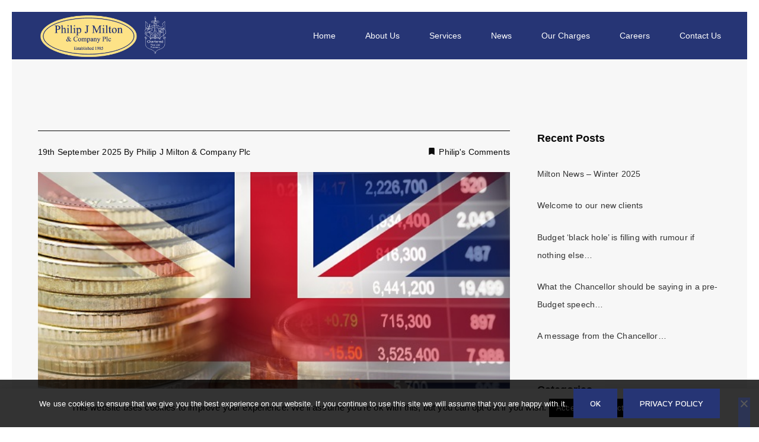

--- FILE ---
content_type: text/html; charset=UTF-8
request_url: https://www.miltonpj.net/tag/investment-advice/
body_size: 25310
content:
<!DOCTYPE html>
<!--[if IE 9]>
<html class="no-js ie9" lang="en-GB">
<![endif]-->
<!--[if gt IE 9]><!-->
<html class="no-js" lang="en-GB" data-footer-theme=dark data-menu-theme=dark  data-page-title-theme=dark itemtype="https://schema.org/Blog" itemscope>
<!--<![endif]-->
<head>
<meta charset="UTF-8">
<!-- Always force latest IE rendering engine (even in intranet) & Chrome Frame -->
<!--[if IE ]>
<meta http-equiv="X-UA-Compatible" content="IE=edge,chrome=1">
<![endif]-->
<link rel="profile" href="https://gmpg.org/xfn/11">
<meta name="theme-color" content="#263575"><meta name="viewport" content="width=device-width, initial-scale=1, minimum-scale=1">
<meta name="apple-mobile-web-app-capable" content="yes">
<meta name="apple-mobile-web-app-status-bar-style" content="black">
<meta itemprop="name" content="Philip J Milton &amp; Company Plc"/>
<meta itemprop="url" content="https://www.miltonpj.net"/>
<link rel="pingback" href="https://www.miltonpj.net/xmlrpc.php">
<script>document.documentElement.className = document.documentElement.className + ' yes-js js_active js'</script>
<script type="application/ld+json">{"@context":"http:\/\/schema.org","@type":"Organization","@id":"https:\/\/www.miltonpj.net\/#organization","name":"Philip J Milton &amp; Company Plc","url":"https:\/\/www.miltonpj.net","potentialAction":{"@type":"SearchAction","target":"https:\/\/www.miltonpj.net\/?s={search_term_string}","query-input":"required name=search_term_string"},"logo":8610,"sameAs":["https:\/\/www.facebook.com\/philipjmiltonandcompany\/","https:\/\/twitter.com\/philipmilton"],"address":"Choweree House, 21 Boutport Street, Barnstaple, Devon, EX31 1RP","telephone":"01271 344300","email":"info@miltonpj.net"}</script><meta name='robots' content='index, follow, max-image-preview:large, max-snippet:-1, max-video-preview:-1' />
<style>img:is([sizes="auto" i], [sizes^="auto," i]) { contain-intrinsic-size: 3000px 1500px }</style>
<!-- This site is optimized with the Yoast SEO plugin v26.3 - https://yoast.com/wordpress/plugins/seo/ -->
<title>Investment advice Archives - Philip J Milton &amp; Company Plc</title>
<link rel="canonical" href="https://www.miltonpj.net/tag/investment-advice/" />
<link rel="next" href="https://www.miltonpj.net/tag/investment-advice/page/2/" />
<meta property="og:locale" content="en_GB" />
<meta property="og:type" content="article" />
<meta property="og:title" content="Investment advice Archives - Philip J Milton &amp; Company Plc" />
<meta property="og:url" content="https://www.miltonpj.net/tag/investment-advice/" />
<meta property="og:site_name" content="Philip J Milton &amp; Company Plc" />
<meta name="twitter:card" content="summary_large_image" />
<meta name="twitter:site" content="@philipmilton" />
<script type="application/ld+json" class="yoast-schema-graph">{"@context":"https://schema.org","@graph":[{"@type":"CollectionPage","@id":"https://www.miltonpj.net/tag/investment-advice/","url":"https://www.miltonpj.net/tag/investment-advice/","name":"Investment advice Archives - Philip J Milton &amp; Company Plc","isPartOf":{"@id":"https://www.miltonpj.net/#website"},"primaryImageOfPage":{"@id":"https://www.miltonpj.net/tag/investment-advice/#primaryimage"},"image":{"@id":"https://www.miltonpj.net/tag/investment-advice/#primaryimage"},"thumbnailUrl":"https://www.miltonpj.net/wp-content/uploads/2025/10/PJM-UK-growth-credit-amazing-studio-Adobe-Stock-web-image-LR.jpg","breadcrumb":{"@id":"https://www.miltonpj.net/tag/investment-advice/#breadcrumb"},"inLanguage":"en-GB"},{"@type":"ImageObject","inLanguage":"en-GB","@id":"https://www.miltonpj.net/tag/investment-advice/#primaryimage","url":"https://www.miltonpj.net/wp-content/uploads/2025/10/PJM-UK-growth-credit-amazing-studio-Adobe-Stock-web-image-LR.jpg","contentUrl":"https://www.miltonpj.net/wp-content/uploads/2025/10/PJM-UK-growth-credit-amazing-studio-Adobe-Stock-web-image-LR.jpg","width":600,"height":400,"caption":"The UK economy saw next to no growth for August. Image: Amazing Studio/Adobe Stock"},{"@type":"BreadcrumbList","@id":"https://www.miltonpj.net/tag/investment-advice/#breadcrumb","itemListElement":[{"@type":"ListItem","position":1,"name":"Home","item":"https://www.miltonpj.net/"},{"@type":"ListItem","position":2,"name":"Investment advice"}]},{"@type":"WebSite","@id":"https://www.miltonpj.net/#website","url":"https://www.miltonpj.net/","name":"Philip J Milton & Company Plc","description":"North Devon's Leading Wealth Managers","publisher":{"@id":"https://www.miltonpj.net/#organization"},"potentialAction":[{"@type":"SearchAction","target":{"@type":"EntryPoint","urlTemplate":"https://www.miltonpj.net/?s={search_term_string}"},"query-input":{"@type":"PropertyValueSpecification","valueRequired":true,"valueName":"search_term_string"}}],"inLanguage":"en-GB"},{"@type":"Organization","@id":"https://www.miltonpj.net/#organization","name":"Philip J Milton & Company Plc","url":"https://www.miltonpj.net/","logo":{"@type":"ImageObject","inLanguage":"en-GB","@id":"https://www.miltonpj.net/#/schema/logo/image/","url":"https://www.miltonpj.net/wp-content/uploads/2018/07/PJM-Logo-Sharp-Blue-CMYK-4.png","contentUrl":"https://www.miltonpj.net/wp-content/uploads/2018/07/PJM-Logo-Sharp-Blue-CMYK-4.png","width":922,"height":400,"caption":"Philip J Milton & Company Plc"},"image":{"@id":"https://www.miltonpj.net/#/schema/logo/image/"},"sameAs":["https://www.facebook.com/philipjmiltonandcompany/","https://x.com/philipmilton"]}]}</script>
<!-- / Yoast SEO plugin. -->
<link rel='dns-prefetch' href='//static.addtoany.com' />
<link rel="alternate" type="application/rss+xml" title="Philip J Milton &amp; Company Plc &raquo; Feed" href="https://www.miltonpj.net/feed/" />
<link rel="alternate" type="application/rss+xml" title="Philip J Milton &amp; Company Plc &raquo; Comments Feed" href="https://www.miltonpj.net/comments/feed/" />
<link rel="alternate" type="application/rss+xml" title="Philip J Milton &amp; Company Plc &raquo; Investment advice Tag Feed" href="https://www.miltonpj.net/tag/investment-advice/feed/" />
<!-- <link rel='stylesheet' id='wp-block-library-css' href='https://www.miltonpj.net/wp-includes/css/dist/block-library/style.min.css' media='all' /> -->
<link rel="stylesheet" type="text/css" href="//www.miltonpj.net/wp-content/cache/wpfc-minified/1g58fhx/fy576.css" media="all"/>
<style id='classic-theme-styles-inline-css'>
/*! This file is auto-generated */
.wp-block-button__link{color:#fff;background-color:#32373c;border-radius:9999px;box-shadow:none;text-decoration:none;padding:calc(.667em + 2px) calc(1.333em + 2px);font-size:1.125em}.wp-block-file__button{background:#32373c;color:#fff;text-decoration:none}
</style>
<!-- <link rel='stylesheet' id='jquery-selectBox-css' href='https://www.miltonpj.net/wp-content/plugins/yith-woocommerce-wishlist/assets/css/jquery.selectBox.css' media='all' /> -->
<!-- <link rel='stylesheet' id='woocommerce_prettyPhoto_css-css' href='//www.miltonpj.net/wp-content/plugins/woocommerce/assets/css/prettyPhoto.css' media='all' /> -->
<!-- <link rel='stylesheet' id='yith-wcwl-main-css' href='https://www.miltonpj.net/wp-content/plugins/yith-woocommerce-wishlist/assets/css/style.css' media='all' /> -->
<link rel="stylesheet" type="text/css" href="//www.miltonpj.net/wp-content/cache/wpfc-minified/8uzbu17x/fy9ae.css" media="all"/>
<style id='yith-wcwl-main-inline-css'>
:root { --rounded-corners-radius: 16px; --add-to-cart-rounded-corners-radius: 16px; --feedback-duration: 3s } 
:root { --rounded-corners-radius: 16px; --add-to-cart-rounded-corners-radius: 16px; --feedback-duration: 3s } 
</style>
<style id='global-styles-inline-css'>
:root{--wp--preset--aspect-ratio--square: 1;--wp--preset--aspect-ratio--4-3: 4/3;--wp--preset--aspect-ratio--3-4: 3/4;--wp--preset--aspect-ratio--3-2: 3/2;--wp--preset--aspect-ratio--2-3: 2/3;--wp--preset--aspect-ratio--16-9: 16/9;--wp--preset--aspect-ratio--9-16: 9/16;--wp--preset--color--black: #000000;--wp--preset--color--cyan-bluish-gray: #abb8c3;--wp--preset--color--white: #ffffff;--wp--preset--color--pale-pink: #f78da7;--wp--preset--color--vivid-red: #cf2e2e;--wp--preset--color--luminous-vivid-orange: #ff6900;--wp--preset--color--luminous-vivid-amber: #fcb900;--wp--preset--color--light-green-cyan: #7bdcb5;--wp--preset--color--vivid-green-cyan: #00d084;--wp--preset--color--pale-cyan-blue: #8ed1fc;--wp--preset--color--vivid-cyan-blue: #0693e3;--wp--preset--color--vivid-purple: #9b51e0;--wp--preset--color--theme-palette-1: var(--global-palette1, #263575);--wp--preset--color--theme-palette-2: var(--global-palette2, #0a0a0a);--wp--preset--color--theme-palette-3: var(--global-palette3, #0a0a0a);--wp--preset--color--theme-palette-4: var(--global-palette4, #0a0a0a);--wp--preset--color--theme-palette-5: var(--global-palette5, #333333);--wp--preset--color--theme-palette-6: var(--global-palette6, #ffffff);--wp--preset--color--theme-palette-7: var(--global-palette7, #263575);--wp--preset--color--theme-palette-8: var(--global-palette8, #f7f7f7);--wp--preset--color--theme-palette-9: var(--global-palette9, #f7f7f7);--wp--preset--gradient--vivid-cyan-blue-to-vivid-purple: linear-gradient(135deg,rgba(6,147,227,1) 0%,rgb(155,81,224) 100%);--wp--preset--gradient--light-green-cyan-to-vivid-green-cyan: linear-gradient(135deg,rgb(122,220,180) 0%,rgb(0,208,130) 100%);--wp--preset--gradient--luminous-vivid-amber-to-luminous-vivid-orange: linear-gradient(135deg,rgba(252,185,0,1) 0%,rgba(255,105,0,1) 100%);--wp--preset--gradient--luminous-vivid-orange-to-vivid-red: linear-gradient(135deg,rgba(255,105,0,1) 0%,rgb(207,46,46) 100%);--wp--preset--gradient--very-light-gray-to-cyan-bluish-gray: linear-gradient(135deg,rgb(238,238,238) 0%,rgb(169,184,195) 100%);--wp--preset--gradient--cool-to-warm-spectrum: linear-gradient(135deg,rgb(74,234,220) 0%,rgb(151,120,209) 20%,rgb(207,42,186) 40%,rgb(238,44,130) 60%,rgb(251,105,98) 80%,rgb(254,248,76) 100%);--wp--preset--gradient--blush-light-purple: linear-gradient(135deg,rgb(255,206,236) 0%,rgb(152,150,240) 100%);--wp--preset--gradient--blush-bordeaux: linear-gradient(135deg,rgb(254,205,165) 0%,rgb(254,45,45) 50%,rgb(107,0,62) 100%);--wp--preset--gradient--luminous-dusk: linear-gradient(135deg,rgb(255,203,112) 0%,rgb(199,81,192) 50%,rgb(65,88,208) 100%);--wp--preset--gradient--pale-ocean: linear-gradient(135deg,rgb(255,245,203) 0%,rgb(182,227,212) 50%,rgb(51,167,181) 100%);--wp--preset--gradient--electric-grass: linear-gradient(135deg,rgb(202,248,128) 0%,rgb(113,206,126) 100%);--wp--preset--gradient--midnight: linear-gradient(135deg,rgb(2,3,129) 0%,rgb(40,116,252) 100%);--wp--preset--gradient--gunmetal-to-independence: linear-gradient(245.35deg, #29323C 0%, #485563 100%);--wp--preset--gradient--coquelicot-to-dark-orange: linear-gradient(245.35deg, #F83600 0%, #FE8C00 100%);--wp--preset--gradient--brandeis-blue-to-vivid-sky-blue: linear-gradient(245.35deg, #0072FF 0%, #00C6FF 100%);--wp--preset--gradient--purple-heart-to-purple-plum: linear-gradient(245.35deg, #5E31A6 0%, #9D50BB 100%);--wp--preset--gradient--atomic-tangerine-to-cyclamen: linear-gradient(245.35deg, #FF9472 0%, #F2709C 100%);--wp--preset--gradient--inchworm-to-green: linear-gradient(245.35deg, #A8E063 0%, #56AB2F 100%);--wp--preset--gradient--carnelian-to-permanent-geranium-lake: linear-gradient(245.35deg, #B31217 0%, #E52D27 100%);--wp--preset--gradient--pastel-orange-to-mustard: linear-gradient(245.35deg, #FFA751 0%, #FFE259 100%);--wp--preset--gradient--medium-electric-blue-to-rich-black: linear-gradient(245.35deg, #004E92 0%, #000428 100%);--wp--preset--gradient--juicy-peach: linear-gradient(to right, #ffecd2 0%, #fcb69f 100%);--wp--preset--gradient--young-passion: linear-gradient(to right, #ff8177 0%, #ff867a 0%, #ff8c7f 21%, #f99185 52%, #cf556c 78%, #b12a5b 100%);--wp--preset--gradient--true-sunset: linear-gradient(to right, #fa709a 0%, #fee140 100%);--wp--preset--gradient--morpheus-den: linear-gradient(to top, #30cfd0 0%, #330867 100%);--wp--preset--gradient--plum-plate: linear-gradient(135deg, #667eea 0%, #764ba2 100%);--wp--preset--gradient--aqua-splash: linear-gradient(15deg, #13547a 0%, #80d0c7 100%);--wp--preset--gradient--love-kiss: linear-gradient(to top, #ff0844 0%, #ffb199 100%);--wp--preset--gradient--new-retrowave: linear-gradient(to top, #3b41c5 0%, #a981bb 49%, #ffc8a9 100%);--wp--preset--gradient--plum-bath: linear-gradient(to top, #cc208e 0%, #6713d2 100%);--wp--preset--gradient--high-flight: linear-gradient(to right, #0acffe 0%, #495aff 100%);--wp--preset--gradient--teen-party: linear-gradient(-225deg, #FF057C 0%, #8D0B93 50%, #321575 100%);--wp--preset--gradient--fabled-sunset: linear-gradient(-225deg, #231557 0%, #44107A 29%, #FF1361 67%, #FFF800 100%);--wp--preset--gradient--arielle-smile: radial-gradient(circle 248px at center, #16d9e3 0%, #30c7ec 47%, #46aef7 100%);--wp--preset--gradient--itmeo-branding: linear-gradient(180deg, #2af598 0%, #009efd 100%);--wp--preset--gradient--deep-blue: linear-gradient(to right, #6a11cb 0%, #2575fc 100%);--wp--preset--gradient--strong-bliss: linear-gradient(to right, #f78ca0 0%, #f9748f 19%, #fd868c 60%, #fe9a8b 100%);--wp--preset--gradient--sweet-period: linear-gradient(to top, #3f51b1 0%, #5a55ae 13%, #7b5fac 25%, #8f6aae 38%, #a86aa4 50%, #cc6b8e 62%, #f18271 75%, #f3a469 87%, #f7c978 100%);--wp--preset--gradient--purple-division: linear-gradient(to top, #7028e4 0%, #e5b2ca 100%);--wp--preset--gradient--cold-evening: linear-gradient(to top, #0c3483 0%, #a2b6df 100%, #6b8cce 100%, #a2b6df 100%);--wp--preset--gradient--mountain-rock: linear-gradient(to right, #868f96 0%, #596164 100%);--wp--preset--gradient--desert-hump: linear-gradient(to top, #c79081 0%, #dfa579 100%);--wp--preset--gradient--ethernal-constance: linear-gradient(to top, #09203f 0%, #537895 100%);--wp--preset--gradient--happy-memories: linear-gradient(-60deg, #ff5858 0%, #f09819 100%);--wp--preset--gradient--grown-early: linear-gradient(to top, #0ba360 0%, #3cba92 100%);--wp--preset--gradient--morning-salad: linear-gradient(-225deg, #B7F8DB 0%, #50A7C2 100%);--wp--preset--gradient--night-call: linear-gradient(-225deg, #AC32E4 0%, #7918F2 48%, #4801FF 100%);--wp--preset--gradient--mind-crawl: linear-gradient(-225deg, #473B7B 0%, #3584A7 51%, #30D2BE 100%);--wp--preset--gradient--angel-care: linear-gradient(-225deg, #FFE29F 0%, #FFA99F 48%, #FF719A 100%);--wp--preset--gradient--juicy-cake: linear-gradient(to top, #e14fad 0%, #f9d423 100%);--wp--preset--gradient--rich-metal: linear-gradient(to right, #d7d2cc 0%, #304352 100%);--wp--preset--gradient--mole-hall: linear-gradient(-20deg, #616161 0%, #9bc5c3 100%);--wp--preset--gradient--cloudy-knoxville: linear-gradient(120deg, #fdfbfb 0%, #ebedee 100%);--wp--preset--gradient--soft-grass: linear-gradient(to top, #c1dfc4 0%, #deecdd 100%);--wp--preset--gradient--saint-petersburg: linear-gradient(135deg, #f5f7fa 0%, #c3cfe2 100%);--wp--preset--gradient--everlasting-sky: linear-gradient(135deg, #fdfcfb 0%, #e2d1c3 100%);--wp--preset--gradient--kind-steel: linear-gradient(-20deg, #e9defa 0%, #fbfcdb 100%);--wp--preset--gradient--over-sun: linear-gradient(60deg, #abecd6 0%, #fbed96 100%);--wp--preset--gradient--premium-white: linear-gradient(to top, #d5d4d0 0%, #d5d4d0 1%, #eeeeec 31%, #efeeec 75%, #e9e9e7 100%);--wp--preset--gradient--clean-mirror: linear-gradient(45deg, #93a5cf 0%, #e4efe9 100%);--wp--preset--gradient--wild-apple: linear-gradient(to top, #d299c2 0%, #fef9d7 100%);--wp--preset--gradient--snow-again: linear-gradient(to top, #e6e9f0 0%, #eef1f5 100%);--wp--preset--gradient--confident-cloud: linear-gradient(to top, #dad4ec 0%, #dad4ec 1%, #f3e7e9 100%);--wp--preset--gradient--glass-water: linear-gradient(to top, #dfe9f3 0%, white 100%);--wp--preset--gradient--perfect-white: linear-gradient(-225deg, #E3FDF5 0%, #FFE6FA 100%);--wp--preset--font-size--small: 14px;--wp--preset--font-size--medium: 24px;--wp--preset--font-size--large: 32px;--wp--preset--font-size--x-large: 42px;--wp--preset--font-size--larger: 40px;--wp--preset--spacing--20: 0.44rem;--wp--preset--spacing--30: 0.67rem;--wp--preset--spacing--40: 1rem;--wp--preset--spacing--50: 1.5rem;--wp--preset--spacing--60: 2.25rem;--wp--preset--spacing--70: 3.38rem;--wp--preset--spacing--80: 5.06rem;--wp--preset--shadow--natural: 6px 6px 9px rgba(0, 0, 0, 0.2);--wp--preset--shadow--deep: 12px 12px 50px rgba(0, 0, 0, 0.4);--wp--preset--shadow--sharp: 6px 6px 0px rgba(0, 0, 0, 0.2);--wp--preset--shadow--outlined: 6px 6px 0px -3px rgba(255, 255, 255, 1), 6px 6px rgba(0, 0, 0, 1);--wp--preset--shadow--crisp: 6px 6px 0px rgba(0, 0, 0, 1);}:where(.is-layout-flex){gap: 0.5em;}:where(.is-layout-grid){gap: 0.5em;}body .is-layout-flex{display: flex;}.is-layout-flex{flex-wrap: wrap;align-items: center;}.is-layout-flex > :is(*, div){margin: 0;}body .is-layout-grid{display: grid;}.is-layout-grid > :is(*, div){margin: 0;}:where(.wp-block-columns.is-layout-flex){gap: 2em;}:where(.wp-block-columns.is-layout-grid){gap: 2em;}:where(.wp-block-post-template.is-layout-flex){gap: 1.25em;}:where(.wp-block-post-template.is-layout-grid){gap: 1.25em;}.has-black-color{color: var(--wp--preset--color--black) !important;}.has-cyan-bluish-gray-color{color: var(--wp--preset--color--cyan-bluish-gray) !important;}.has-white-color{color: var(--wp--preset--color--white) !important;}.has-pale-pink-color{color: var(--wp--preset--color--pale-pink) !important;}.has-vivid-red-color{color: var(--wp--preset--color--vivid-red) !important;}.has-luminous-vivid-orange-color{color: var(--wp--preset--color--luminous-vivid-orange) !important;}.has-luminous-vivid-amber-color{color: var(--wp--preset--color--luminous-vivid-amber) !important;}.has-light-green-cyan-color{color: var(--wp--preset--color--light-green-cyan) !important;}.has-vivid-green-cyan-color{color: var(--wp--preset--color--vivid-green-cyan) !important;}.has-pale-cyan-blue-color{color: var(--wp--preset--color--pale-cyan-blue) !important;}.has-vivid-cyan-blue-color{color: var(--wp--preset--color--vivid-cyan-blue) !important;}.has-vivid-purple-color{color: var(--wp--preset--color--vivid-purple) !important;}.has-black-background-color{background-color: var(--wp--preset--color--black) !important;}.has-cyan-bluish-gray-background-color{background-color: var(--wp--preset--color--cyan-bluish-gray) !important;}.has-white-background-color{background-color: var(--wp--preset--color--white) !important;}.has-pale-pink-background-color{background-color: var(--wp--preset--color--pale-pink) !important;}.has-vivid-red-background-color{background-color: var(--wp--preset--color--vivid-red) !important;}.has-luminous-vivid-orange-background-color{background-color: var(--wp--preset--color--luminous-vivid-orange) !important;}.has-luminous-vivid-amber-background-color{background-color: var(--wp--preset--color--luminous-vivid-amber) !important;}.has-light-green-cyan-background-color{background-color: var(--wp--preset--color--light-green-cyan) !important;}.has-vivid-green-cyan-background-color{background-color: var(--wp--preset--color--vivid-green-cyan) !important;}.has-pale-cyan-blue-background-color{background-color: var(--wp--preset--color--pale-cyan-blue) !important;}.has-vivid-cyan-blue-background-color{background-color: var(--wp--preset--color--vivid-cyan-blue) !important;}.has-vivid-purple-background-color{background-color: var(--wp--preset--color--vivid-purple) !important;}.has-black-border-color{border-color: var(--wp--preset--color--black) !important;}.has-cyan-bluish-gray-border-color{border-color: var(--wp--preset--color--cyan-bluish-gray) !important;}.has-white-border-color{border-color: var(--wp--preset--color--white) !important;}.has-pale-pink-border-color{border-color: var(--wp--preset--color--pale-pink) !important;}.has-vivid-red-border-color{border-color: var(--wp--preset--color--vivid-red) !important;}.has-luminous-vivid-orange-border-color{border-color: var(--wp--preset--color--luminous-vivid-orange) !important;}.has-luminous-vivid-amber-border-color{border-color: var(--wp--preset--color--luminous-vivid-amber) !important;}.has-light-green-cyan-border-color{border-color: var(--wp--preset--color--light-green-cyan) !important;}.has-vivid-green-cyan-border-color{border-color: var(--wp--preset--color--vivid-green-cyan) !important;}.has-pale-cyan-blue-border-color{border-color: var(--wp--preset--color--pale-cyan-blue) !important;}.has-vivid-cyan-blue-border-color{border-color: var(--wp--preset--color--vivid-cyan-blue) !important;}.has-vivid-purple-border-color{border-color: var(--wp--preset--color--vivid-purple) !important;}.has-vivid-cyan-blue-to-vivid-purple-gradient-background{background: var(--wp--preset--gradient--vivid-cyan-blue-to-vivid-purple) !important;}.has-light-green-cyan-to-vivid-green-cyan-gradient-background{background: var(--wp--preset--gradient--light-green-cyan-to-vivid-green-cyan) !important;}.has-luminous-vivid-amber-to-luminous-vivid-orange-gradient-background{background: var(--wp--preset--gradient--luminous-vivid-amber-to-luminous-vivid-orange) !important;}.has-luminous-vivid-orange-to-vivid-red-gradient-background{background: var(--wp--preset--gradient--luminous-vivid-orange-to-vivid-red) !important;}.has-very-light-gray-to-cyan-bluish-gray-gradient-background{background: var(--wp--preset--gradient--very-light-gray-to-cyan-bluish-gray) !important;}.has-cool-to-warm-spectrum-gradient-background{background: var(--wp--preset--gradient--cool-to-warm-spectrum) !important;}.has-blush-light-purple-gradient-background{background: var(--wp--preset--gradient--blush-light-purple) !important;}.has-blush-bordeaux-gradient-background{background: var(--wp--preset--gradient--blush-bordeaux) !important;}.has-luminous-dusk-gradient-background{background: var(--wp--preset--gradient--luminous-dusk) !important;}.has-pale-ocean-gradient-background{background: var(--wp--preset--gradient--pale-ocean) !important;}.has-electric-grass-gradient-background{background: var(--wp--preset--gradient--electric-grass) !important;}.has-midnight-gradient-background{background: var(--wp--preset--gradient--midnight) !important;}.has-small-font-size{font-size: var(--wp--preset--font-size--small) !important;}.has-medium-font-size{font-size: var(--wp--preset--font-size--medium) !important;}.has-large-font-size{font-size: var(--wp--preset--font-size--large) !important;}.has-x-large-font-size{font-size: var(--wp--preset--font-size--x-large) !important;}
:where(.wp-block-post-template.is-layout-flex){gap: 1.25em;}:where(.wp-block-post-template.is-layout-grid){gap: 1.25em;}
:where(.wp-block-columns.is-layout-flex){gap: 2em;}:where(.wp-block-columns.is-layout-grid){gap: 2em;}
:root :where(.wp-block-pullquote){font-size: 1.5em;line-height: 1.6;}
</style>
<!-- <link rel='stylesheet' id='bbp-default-css' href='https://www.miltonpj.net/wp-content/plugins/bbpress/templates/default/css/bbpress.min.css' media='all' /> -->
<!-- <link rel='stylesheet' id='contact-form-7-css' href='https://www.miltonpj.net/wp-content/plugins/contact-form-7/includes/css/styles.css' media='all' /> -->
<!-- <link rel='stylesheet' id='cookie-law-info-css' href='https://www.miltonpj.net/wp-content/plugins/cookie-law-info/legacy/public/css/cookie-law-info-public.css' media='all' /> -->
<!-- <link rel='stylesheet' id='cookie-law-info-gdpr-css' href='https://www.miltonpj.net/wp-content/plugins/cookie-law-info/legacy/public/css/cookie-law-info-gdpr.css' media='all' /> -->
<!-- <link rel='stylesheet' id='cookie-notice-front-css' href='https://www.miltonpj.net/wp-content/plugins/cookie-notice/css/front.min.css' media='all' /> -->
<!-- <link rel='stylesheet' id='dima-take-action-css' href='https://www.miltonpj.net/wp-content/plugins/dima-take-action/public/css/dima-take-action-public.css' media='all' /> -->
<link rel="stylesheet" type="text/css" href="//www.miltonpj.net/wp-content/cache/wpfc-minified/ee22n79/fy576.css" media="all"/>
<style id='woocommerce-inline-inline-css'>
.woocommerce form .form-row .required { visibility: visible; }
</style>
<!-- <link rel='stylesheet' id='brands-styles-css' href='https://www.miltonpj.net/wp-content/plugins/woocommerce/assets/css/brands.css' media='all' /> -->
<!-- <link rel='stylesheet' id='dima-global-css' href='https://www.miltonpj.net/wp-content/themes/noor/framework/asset/site/css/styles/noor_main/style.css' media='all' /> -->
<link rel="stylesheet" type="text/css" href="//www.miltonpj.net/wp-content/cache/wpfc-minified/froshn9g/fy576.css" media="all"/>
<style id='dima-global-inline-css'>
/* Noor Base CSS */
:root{--global-palette1:#263575;--global-palette2:#0a0a0a;--global-palette3:#0a0a0a;--global-palette4:#0a0a0a;--global-palette5:#333333;--global-palette6:#ffffff;--global-palette7:#263575;--global-palette8:#f7f7f7;--global-palette9:#f7f7f7;--menu-item-alignment:flex-end;--global-header-height:80px;--global-header-btn-height:80px;--normal-container-max-width:1170px;--sidebar-gap:4%;--framed-border:20px;--framed-border-tablet:10px;--framed-border-mobile:5px;--var-pagination-bg-color:var(--global-palette5);--var-menu-color:#ffffff;--var-menu-color-hover:#ffffff;--var-menu-color-active:#ffffff;--var-submenu-text-color:#ffffff;--var-submenu-text-color-hover:#ffffff;--var-menu-color-after:#f6f4f4;--var-menu-color-after-hover:#ffffff;--var-menu-color-after-active:#ffffff;--global-fallback-font:sans-serif;--global-display-fallback-font:sans-serif;--global-body-font-family:Poppin, var(--global-fallback-font);--global-heading-font-family:inherit;--global-primary-nav-font-family:Poppin, var(--global-fallback-font);--var-heading-font-color:var(--global-palette3);--var-top-footer-bg-color:#263575;--var-navbar-underline-hover-color:#fffefe;--var-bottom-footer-link-color:#ffffff;--css-bottom-footer-link-color-hover:#ffffff;--global-palette-btn-bg:var(--global-palette1);--global-palette-btn-bg-hover:var(--global-palette2);--global-palette-btn:var(--global-palette9);--global-palette-btn-hover:var(--global-palette9);--content-vertical-spacing:140px;}:root .has-theme-palette-1-background-color{background-color:var(--global-palette1);}:root .has-theme-palette-1-color{color:var(--global-palette1);}:root .has-theme-palette-2-background-color{background-color:var(--global-palette2);}:root .has-theme-palette-2-color{color:var(--global-palette2);}:root .has-theme-palette-3-background-color{background-color:var(--global-palette3);}:root .has-theme-palette-3-color{color:var(--global-palette3);}:root .has-theme-palette-4-background-color{background-color:var(--global-palette4);}:root .has-theme-palette-4-color{color:var(--global-palette4);}:root .has-theme-palette-5-background-color{background-color:var(--global-palette5);}:root .has-theme-palette-5-color{color:var(--global-palette5);}:root .has-theme-palette-6-background-color{background-color:var(--global-palette6);}:root .has-theme-palette-6-color{color:var(--global-palette6);}:root .has-theme-palette-7-background-color{background-color:var(--global-palette7);}:root .has-theme-palette-7-color{color:var(--global-palette7);}:root .has-theme-palette-8-background-color{background-color:var(--global-palette8);}:root .has-theme-palette-8-color{color:var(--global-palette8);}:root .has-theme-palette-9-background-color{background-color:var(--global-palette9);}:root .has-theme-palette-9-color{color:var(--global-palette9);}:root .has-theme-palette1-background-color{background-color:var(--global-palette1);}:root .has-theme-palette1-color{color:var(--global-palette1);}:root .has-theme-palette2-background-color{background-color:var(--global-palette2);}:root .has-theme-palette2-color{color:var(--global-palette2);}:root .has-theme-palette3-background-color{background-color:var(--global-palette3);}:root .has-theme-palette3-color{color:var(--global-palette3);}:root .has-theme-palette4-background-color{background-color:var(--global-palette4);}:root .has-theme-palette4-color{color:var(--global-palette4);}:root .has-theme-palette5-background-color{background-color:var(--global-palette5);}:root .has-theme-palette5-color{color:var(--global-palette5);}:root .has-theme-palette6-background-color{background-color:var(--global-palette6);}:root .has-theme-palette6-color{color:var(--global-palette6);}:root .has-theme-palette7-background-color{background-color:var(--global-palette7);}:root .has-theme-palette7-color{color:var(--global-palette7);}:root .has-theme-palette8-background-color{background-color:var(--global-palette8);}:root .has-theme-palette8-color{color:var(--global-palette8);}:root .has-theme-palette9-background-color{background-color:var(--global-palette9);}:root .has-theme-palette9-color{color:var(--global-palette9);}h1,h2,h3,h4,h5,h6{font-family:var(--global-heading-font-family);}h1{font-weight:300;line-height:1.5;letter-spacing:0em;font-family:Poppin, var(--global-fallback-font);color:var(--global-palette3);}h2{font-weight:300;line-height:1.5;letter-spacing:0em;font-family:Poppin, var(--global-fallback-font);color:var(--global-palette3);}h3{font-weight:300;line-height:1.5;letter-spacing:0em;font-family:Poppin, var(--global-fallback-font);color:var(--global-palette3);}h4{font-weight:300;line-height:1.5;letter-spacing:0em;font-family:Poppin, var(--global-fallback-font);color:var(--global-palette3);}h5{font-weight:300;line-height:1.5;letter-spacing:0em;font-family:Poppin, var(--global-fallback-font);color:var(--global-palette3);}h6{font-weight:300;line-height:1.5;letter-spacing:0em;font-family:Poppin, var(--global-fallback-font);color:var(--global-palette3);}.dima-navbar-wrap.desk-nav .dima-navbar .dima-nav-tag.dima-tag-btn-menu .dima-button{background:var(--global-palette1);}.dima-navbar-wrap.desk-nav .dima-navbar .dima-nav-tag.dima-tag-btn-menu .dima-button:hover{background:var(--global-palette2);}.full-screen-menu:not(.search-box),.full-screen-menu a,.full-screen-menu .burger-full .dima-menu > li > a{color:var(--global-palette4);}.full-screen-menu a:hover,.full-screen-menu .burger-full .dima-menu > li > a:hover{color:var(--global-palette5);}.mobile-nav.dima-navbar-wrap .dima-navbar .nav-burger .dima-sub-toggle svg{fill:var(--global-palette4);}.mobile-nav.dima-navbar-wrap .dima-navbar .dima-nav-tag.nav-burger .dima-nav > li > a,.mobile-nav.dima-navbar-wrap .dima-navbar .dima-nav-tag.nav-burger .dima-nav .sub-menu li a{color:var(--global-palette4);}.mobile-nav.dima-navbar-wrap .dima-navbar .dima-nav-tag.nav-burger .dima-nav > li > a:hover,.mobile-nav.dima-navbar-wrap .dima-navbar .dima-nav-tag.nav-burger .dima-nav .sub-menu li a:hover{color:var(--global-palette5);}.dima-breadcrumbs,.dima-subtitle{font-weight:400;font-size:16px;line-height:1.5;color:var(--global-palette9);}body, input, optgroup, textarea{font-weight:300;font-family:var(--global-body-font-family);color:var(--global-palette4);}body{background:#ffffff;}.burger-menu-side .burger-menu-content, body .full-screen-menu.menu-box{background:var(--global-palette8);}.dima-navbar:not(.no-bg){background:#263575;}.fixed .dima-navbar,.dima-navbar.fixed-pinned.fixed-not-top,.mobile-nav .dima-navbar.fix_nav{background:#263575;}.logo-bottom .logo{background:var(--global-palette9);}.footer-container{background:#263575;}#site-footer{font-style:normal;color:#fafafa;}.featured_area{background:#263575;}.framed .dima-framed-line{background:#ffffff;}body .dima-main{background:var(--global-palette9);}.nav-reveal{background:var(--global-palette5);}.dima-navbar-wrap.desk-nav .dima-navbar .dima-nav-tag .dima-nav .sub-menu{background:#263575;}@media all and (max-width: 1024px){body .mobile-nav.dima-navbar-wrap .dima-navbar .dima-nav-tag:not(.nav-burger){background:#263575;}}@media all and (max-width: 767px){body .mobile-nav.dima-navbar-wrap .dima-navbar .dima-nav-tag:not(.nav-burger){background:#263575;}}.alignfull > .wp-block-cover__inner-container, .alignwide > .wp-block-cover__inner-container{max-width:var(--block-max-width);}button,.dima-button:not(.btn-menu), .wp-block-button__link, input[type="button"], input[type="reset"], input[type="submit"], .fl-button, .elementor-button-wrapper .elementor-button{font-weight:500;font-size:14px;letter-spacing:0em;font-family:'Maven Pro', var(--global-fallback-font);}body.boxed{margin-top:20px;margin-bottom:20px;}@media all and (max-width: 1024px){:root{--content-vertical-spacing:48px;--global-header-height:80px;--global-header-btn-height:80px;}body.boxed{margin-top:0px;margin-bottom:0px;}}@media all and (max-width: 767px){:root{--content-vertical-spacing:32px;--global-header-height:80px;--global-header-btn-height:80px;}body.boxed{margin-top:0px;margin-bottom:0px;}}.logo .dima-brand{font-weight:700;font-size:25px;line-height:1.5;letter-spacing:0em;font-family:Poppin, var(--global-fallback-font);}.dima-nav > li > a{font-weight:300;font-size:14px;line-height:1.2;letter-spacing:0em;font-family:var(--global-primary-nav-font-family);}.right-content-sidebar-active .dima-main .container{--grid-template-columns:minmax(0, 1fr) 310px;--sidebar-width:310px minmax(0, 1fr);}.left-content-sidebar-active .content-container{--grid-template-columns:310px minmax(0, 1fr);--sidebar-width:310px minmax(0, 1fr);}body .logo-bottom .logo p img,body .dima-navbar-wrap.desk-nav .dima-navbar .logo img{width:403px;}.dima-sidebar .widget{margin-bottom:3.5em;font-size:14px;color:var(--global-palette5);}.dima-sidebar .widget-title,.dima-sidebar h2{font-weight:700;font-size:18px;line-height:1.5;color:var(--global-palette4);}
/* Noor Header CSS */
header .mobile-nav .dima-navbar{position:fixed;left:0px;right:0px;margin:0 auto;}
/* Noor Dynamic CSS */
:root{--css-page-title-breadcrumbs:var(--global-palette9);--css-page-title-breadcrumbs-hover:var(--global-palette8);--css-breadcrumbs-border-color:var(--global-palette7);}.title_container .header-title,.title_container.center-style .header-title{font-weight:300;font-size:36px;line-height:1.5;color:var(--global-palette9);}.title_container{background:#fafafa;}.dima-breadcrumbs,.dima-subtitle{font-weight:400;font-size:16px;line-height:1.5;color:var(--global-palette9);}.title_container .title-content{padding-top:150px;padding-bottom:150px;}@media all and (max-width: 1024px){.title_container .title-content{padding-top:68px;padding-bottom:68px;}}@media all and (max-width: 767px){.title_container .title-content{padding-top:48px;padding-bottom:48px;}}
</style>
<!-- <link rel='stylesheet' id='dima-fancybox-css-css' href='https://www.miltonpj.net/wp-content/themes/noor/framework/asset/site/css/styles/noor_main/fancybox.min.css' media='all' /> -->
<!-- <link rel='stylesheet' id='dima-dropkick-css' href='https://www.miltonpj.net/wp-content/themes/noor/framework/asset/site/css/styles/noor_main/dropkick.min.css' media='all' /> -->
<!-- <link rel='stylesheet' id='dima-waves-css' href='https://www.miltonpj.net/wp-content/themes/noor/framework/asset/site/css/styles/noor_main/waves.css' media='all' /> -->
<!-- <link rel='stylesheet' id='dima-woocommerce-css' href='https://www.miltonpj.net/wp-content/themes/noor/framework/asset/site/css/styles/noor_main/woocommerce-style.css' media='all' /> -->
<!-- <link rel='stylesheet' id='dima-quick-view-css' href='https://www.miltonpj.net/wp-content/themes/noor/framework/asset/site/css/styles/noor_main/quick-view.css' media='all' /> -->
<!-- <link rel='stylesheet' id='dima-wishlist-css' href='https://www.miltonpj.net/wp-content/themes/noor/framework/asset/site/css/styles/noor_main/wishlist.css' media='all' /> -->
<!-- <link rel='stylesheet' id='dima-element-category-grid-css' href='https://www.miltonpj.net/wp-content/themes/noor/framework/asset/site/css/styles/noor_main/element-category-grid.css' media='all' /> -->
<!-- <link rel='stylesheet' id='dima-section-shape-css' href='https://www.miltonpj.net/wp-content/themes/noor/framework/asset/site/css/styles/noor_main/section-shape.css' media='all' /> -->
<!-- <link rel='stylesheet' id='dima-shims-fontawesome-css' href='https://www.miltonpj.net/wp-content/themes/noor/framework/asset/site/css/styles/noor_main/fa/v4-shims.min.css' media='all' /> -->
<!-- <link rel='stylesheet' id='tablepress-default-css' href='https://www.miltonpj.net/wp-content/plugins/tablepress/css/build/default.css' media='all' /> -->
<!-- <link rel='stylesheet' id='addtoany-css' href='https://www.miltonpj.net/wp-content/plugins/add-to-any/addtoany.min.css' media='all' /> -->
<link rel="stylesheet" type="text/css" href="//www.miltonpj.net/wp-content/cache/wpfc-minified/dfy2z8bk/8hkxc.css" media="all"/>
<script type="text/template" id="tmpl-variation-template">
<div class="woocommerce-variation-description">{{{ data.variation.variation_description }}}</div>
<div class="woocommerce-variation-price">{{{ data.variation.price_html }}}</div>
<div class="woocommerce-variation-availability">{{{ data.variation.availability_html }}}</div>
</script>
<script type="text/template" id="tmpl-unavailable-variation-template">
<p role="alert">Sorry, this product is unavailable. Please choose a different combination.</p>
</script>
<script src='//www.miltonpj.net/wp-content/cache/wpfc-minified/2qthkbl9/fy576.js' type="text/javascript"></script>
<!-- <script src="https://www.miltonpj.net/wp-includes/js/jquery/jquery.min.js" id="jquery-core-js"></script> -->
<!-- <script src="https://www.miltonpj.net/wp-includes/js/jquery/jquery-migrate.min.js" id="jquery-migrate-js"></script> -->
<script id="addtoany-core-js-before">
window.a2a_config=window.a2a_config||{};a2a_config.callbacks=[];a2a_config.overlays=[];a2a_config.templates={};a2a_localize = {
Share: "Share",
Save: "Save",
Subscribe: "Subscribe",
Email: "Email",
Bookmark: "Bookmark",
ShowAll: "Show All",
ShowLess: "Show less",
FindServices: "Find service(s)",
FindAnyServiceToAddTo: "Instantly find any service to add to",
PoweredBy: "Powered by",
ShareViaEmail: "Share via email",
SubscribeViaEmail: "Subscribe via email",
BookmarkInYourBrowser: "Bookmark in your browser",
BookmarkInstructions: "Press Ctrl+D or \u2318+D to bookmark this page",
AddToYourFavorites: "Add to your favourites",
SendFromWebOrProgram: "Send from any email address or email program",
EmailProgram: "Email program",
More: "More&#8230;",
ThanksForSharing: "Thanks for sharing!",
ThanksForFollowing: "Thanks for following!"
};
</script>
<script defer src="https://static.addtoany.com/menu/page.js" id="addtoany-core-js"></script>
<script src='//www.miltonpj.net/wp-content/cache/wpfc-minified/qkyjep5g/fy576.js' type="text/javascript"></script>
<!-- <script defer src="https://www.miltonpj.net/wp-content/plugins/add-to-any/addtoany.min.js" id="addtoany-jquery-js"></script> -->
<script id="cookie-law-info-js-extra">
var Cli_Data = {"nn_cookie_ids":[],"cookielist":[],"non_necessary_cookies":[],"ccpaEnabled":"","ccpaRegionBased":"","ccpaBarEnabled":"","strictlyEnabled":["necessary","obligatoire"],"ccpaType":"gdpr","js_blocking":"","custom_integration":"","triggerDomRefresh":"","secure_cookies":""};
var cli_cookiebar_settings = {"animate_speed_hide":"500","animate_speed_show":"500","background":"#FFF","border":"#b1a6a6c2","border_on":"","button_1_button_colour":"#000","button_1_button_hover":"#000000","button_1_link_colour":"#fff","button_1_as_button":"1","button_1_new_win":"","button_2_button_colour":"#333","button_2_button_hover":"#292929","button_2_link_colour":"#444","button_2_as_button":"","button_2_hidebar":"","button_3_button_colour":"#000","button_3_button_hover":"#000000","button_3_link_colour":"#fff","button_3_as_button":"1","button_3_new_win":"","button_4_button_colour":"#000","button_4_button_hover":"#000000","button_4_link_colour":"#fff","button_4_as_button":"1","button_7_button_colour":"#61a229","button_7_button_hover":"#4e8221","button_7_link_colour":"#fff","button_7_as_button":"1","button_7_new_win":"","font_family":"inherit","header_fix":"","notify_animate_hide":"1","notify_animate_show":"","notify_div_id":"#cookie-law-info-bar","notify_position_horizontal":"right","notify_position_vertical":"bottom","scroll_close":"","scroll_close_reload":"","accept_close_reload":"","reject_close_reload":"","showagain_tab":"1","showagain_background":"#fff","showagain_border":"#000","showagain_div_id":"#cookie-law-info-again","showagain_x_position":"100px","text":"#000","show_once_yn":"","show_once":"10000","logging_on":"","as_popup":"","popup_overlay":"1","bar_heading_text":"","cookie_bar_as":"banner","popup_showagain_position":"bottom-right","widget_position":"left"};
var log_object = {"ajax_url":"https:\/\/www.miltonpj.net\/wp-admin\/admin-ajax.php"};
</script>
<script src='//www.miltonpj.net/wp-content/cache/wpfc-minified/23da1myl/fy576.js' type="text/javascript"></script>
<!-- <script src="https://www.miltonpj.net/wp-content/plugins/cookie-law-info/legacy/public/js/cookie-law-info-public.js" id="cookie-law-info-js"></script> -->
<script id="cookie-notice-front-js-before">
var cnArgs = {"ajaxUrl":"https:\/\/www.miltonpj.net\/wp-admin\/admin-ajax.php","nonce":"ff5bf470a7","hideEffect":"fade","position":"bottom","onScroll":false,"onScrollOffset":100,"onClick":false,"cookieName":"cookie_notice_accepted","cookieTime":2592000,"cookieTimeRejected":2592000,"globalCookie":false,"redirection":false,"cache":false,"revokeCookies":false,"revokeCookiesOpt":"automatic"};
</script>
<script src='//www.miltonpj.net/wp-content/cache/wpfc-minified/1gd5mkke/fy576.js' type="text/javascript"></script>
<!-- <script src="https://www.miltonpj.net/wp-content/plugins/cookie-notice/js/front.min.js" id="cookie-notice-front-js"></script> -->
<script id="dima_ta_banner_js-js-extra">
var dima_ta_banner_name = {"banner_enabled":"","float_btn_enabled":"","class":"","img_url":"","float_btn_url":"https:\/\/pixeldima.com\/","float_btn_txt":"Buy Now.","dataCacheKey":"banner_123456-campaign_cache","banner_txt":"Powered by PixelDima.","close_active":"1","btn_active":"1","btn_txt":"Download Now","btn_url":"https:\/\/pixeldima.com\/","btn_target":"1","btn_float_target":"1","banner_on_mobile":"1","mobile_txt":"Powered by PixelDima.","mobile_url":"https:\/\/pixeldima.com\/"};
</script>
<script src='//www.miltonpj.net/wp-content/cache/wpfc-minified/2ncuks2y/fy576.js' type="text/javascript"></script>
<!-- <script src="https://www.miltonpj.net/wp-content/plugins/dima-take-action/public/js/dima-take-action-public.js" id="dima_ta_banner_js-js"></script> -->
<!-- <script src="https://www.miltonpj.net/wp-content/plugins/revslider/public/assets/js/rbtools.min.js" async id="tp-tools-js"></script> -->
<!-- <script src="https://www.miltonpj.net/wp-content/plugins/revslider/public/assets/js/rs6.min.js" async id="revmin-js"></script> -->
<!-- <script src="https://www.miltonpj.net/wp-content/plugins/woocommerce/assets/js/jquery-blockui/jquery.blockUI.min.js" id="wc-jquery-blockui-js" data-wp-strategy="defer"></script> -->
<script id="wc-add-to-cart-js-extra">
var wc_add_to_cart_params = {"ajax_url":"\/wp-admin\/admin-ajax.php","wc_ajax_url":"\/?wc-ajax=%%endpoint%%","i18n_view_cart":"View basket","cart_url":"https:\/\/www.miltonpj.net","is_cart":"","cart_redirect_after_add":"no"};
</script>
<script src='//www.miltonpj.net/wp-content/cache/wpfc-minified/lw522idg/fy576.js' type="text/javascript"></script>
<!-- <script src="https://www.miltonpj.net/wp-content/plugins/woocommerce/assets/js/frontend/add-to-cart.min.js" id="wc-add-to-cart-js" data-wp-strategy="defer"></script> -->
<!-- <script src="https://www.miltonpj.net/wp-content/plugins/woocommerce/assets/js/js-cookie/js.cookie.min.js" id="wc-js-cookie-js" defer data-wp-strategy="defer"></script> -->
<script id="woocommerce-js-extra">
var woocommerce_params = {"ajax_url":"\/wp-admin\/admin-ajax.php","wc_ajax_url":"\/?wc-ajax=%%endpoint%%","i18n_password_show":"Show password","i18n_password_hide":"Hide password"};
</script>
<script src='//www.miltonpj.net/wp-content/cache/wpfc-minified/jpv27emt/fy576.js' type="text/javascript"></script>
<!-- <script src="https://www.miltonpj.net/wp-content/plugins/woocommerce/assets/js/frontend/woocommerce.min.js" id="woocommerce-js" defer data-wp-strategy="defer"></script> -->
<!-- <script src="https://www.miltonpj.net/wp-content/plugins/js_composer/assets/js/vendors/woocommerce-add-to-cart.js" id="vc_woocommerce-add-to-cart-js-js"></script> -->
<!-- <script src="https://www.miltonpj.net/wp-content/themes/noor/framework/asset/site/js/specific/lazysizes.min.js" id="lazysizes-js"></script> -->
<!-- <script src="https://www.miltonpj.net/wp-content/themes/noor/framework/asset/site/js/core/modernizr-custom.js" id="modernizr-js-js"></script> -->
<script id="dima_init_js-js-extra">
var pxdm_js = {"is_rtl":"","sticky_behavior":"default","dima_lightbox":"1","dima_dropkick":"1","dima_waves":"1","dima_lang":"dima_theme_options","DIMA_TEMPLATE_URL":"https:\/\/www.miltonpj.net\/wp-content\/themes\/noor","DIMA_TEMPLATE_PATH":"\/home\/pjmtrimwebuser\/public_html\/miltonpj.net\/wp-content\/themes\/noor","ajaxurl":"https:\/\/www.miltonpj.net\/wp-admin\/admin-ajax.php","is_lazy_image":"1","is_singular":"","ad_blocker_detector":"","animation_active":"1"};
</script>
<script src='//www.miltonpj.net/wp-content/cache/wpfc-minified/pchgh0s/fy576.js' type="text/javascript"></script>
<!-- <script src="https://www.miltonpj.net/wp-content/themes/noor/framework/asset/site/js/core/scrolltotop.min.js" id="dima_init_js-js"></script> -->
<!-- <script src="https://www.miltonpj.net/wp-content/themes/noor/framework/asset/site/js/specific/equalheights.min.js" id="dima_equalheights_js-js"></script> -->
<!-- <script src="https://www.miltonpj.net/wp-content/themes/noor/framework/asset/site/js/specific/smoothscroll.min.js" id="smoothscroll-js"></script> -->
<!-- <script src="https://www.miltonpj.net/wp-content/themes/noor/framework/asset/site/js/specific/hoverintent.js" id="dima-js-hoverintent-js"></script> -->
<!-- <script src="https://www.miltonpj.net/wp-content/themes/noor/framework/asset/site/js/specific/bootstrap.min.js" id="dima-js-bootstrap-js"></script> -->
<!-- <script src="https://www.miltonpj.net/wp-content/themes/noor/framework/asset/site/js/specific/bootstrap-transition.js" id="dima-js-bootstrap-transition-js"></script> -->
<!-- <script src="https://www.miltonpj.net/wp-content/themes/noor/framework/asset/site/js/specific/imagesloaded.pkgd.min.js" id="dima-js-imagesloaded-js"></script> -->
<!-- <script src="https://www.miltonpj.net/wp-content/themes/noor/framework/asset/site/js/vendors.min.js" id="dima-js-vendor-js"></script> -->
<!-- <script src="https://www.miltonpj.net/wp-content/themes/noor/framework/asset/site/js/specific/jquery.fancybox.min.js" id="fancybox-js-js"></script> -->
<!-- <script src="https://www.miltonpj.net/wp-content/themes/noor/framework/asset/site/js/specific/dropkick.js" id="dropkick.js-js"></script> -->
<!-- <script src="https://www.miltonpj.net/wp-content/themes/noor/framework/asset/site/js/specific/waves.js" id="waves.js-js"></script> -->
<!-- <script src="https://www.miltonpj.net/wp-content/themes/noor/framework/asset/site/js/core/main.min.js" id="dima-js-main-js"></script> -->
<!-- <script src="https://www.miltonpj.net/wp-content/themes/noor/framework/asset/site/js/specific/fontawesome-svg.js" id="fontawesome-svg-js"></script> -->
<!-- <script src="https://www.miltonpj.net/wp-includes/js/underscore.min.js" id="underscore-js"></script> -->
<script id="wp-util-js-extra">
var _wpUtilSettings = {"ajax":{"url":"\/wp-admin\/admin-ajax.php"}};
</script>
<script src='//www.miltonpj.net/wp-content/cache/wpfc-minified/qheamtxo/fy576.js' type="text/javascript"></script>
<!-- <script src="https://www.miltonpj.net/wp-includes/js/wp-util.min.js" id="wp-util-js"></script> -->
<script id="wc-add-to-cart-variation-js-extra">
var wc_add_to_cart_variation_params = {"wc_ajax_url":"\/?wc-ajax=%%endpoint%%","i18n_no_matching_variations_text":"Sorry, no products matched your selection. Please choose a different combination.","i18n_make_a_selection_text":"Please select some product options before adding this product to your basket.","i18n_unavailable_text":"Sorry, this product is unavailable. Please choose a different combination.","i18n_reset_alert_text":"Your selection has been reset. Please select some product options before adding this product to your cart."};
</script>
<script src='//www.miltonpj.net/wp-content/cache/wpfc-minified/e4bt6f38/fy576.js' type="text/javascript"></script>
<!-- <script src="https://www.miltonpj.net/wp-content/plugins/woocommerce/assets/js/frontend/add-to-cart-variation.min.js" id="wc-add-to-cart-variation-js" defer data-wp-strategy="defer"></script> -->
<!-- <script src="https://www.miltonpj.net/wp-content/themes/noor/framework/asset/site/js/specific/slick.min.js" id="slick.min-js"></script> -->
<!-- <script src="https://www.miltonpj.net/wp-content/plugins/wp-charts/js/Chart.min.js" id="charts-js-js"></script> -->
<script></script><link rel="https://api.w.org/" href="https://www.miltonpj.net/wp-json/" /><link rel="alternate" title="JSON" type="application/json" href="https://www.miltonpj.net/wp-json/wp/v2/tags/101" /><link rel="EditURI" type="application/rsd+xml" title="RSD" href="https://www.miltonpj.net/xmlrpc.php?rsd" />
<meta name="generator" content="WordPress 6.8.3" />
<meta name="generator" content="WooCommerce 10.3.4" />
<script type="text/javascript">
(function(url){
if(/(?:Chrome\/26\.0\.1410\.63 Safari\/537\.31|WordfenceTestMonBot)/.test(navigator.userAgent)){ return; }
var addEvent = function(evt, handler) {
if (window.addEventListener) {
document.addEventListener(evt, handler, false);
} else if (window.attachEvent) {
document.attachEvent('on' + evt, handler);
}
};
var removeEvent = function(evt, handler) {
if (window.removeEventListener) {
document.removeEventListener(evt, handler, false);
} else if (window.detachEvent) {
document.detachEvent('on' + evt, handler);
}
};
var evts = 'contextmenu dblclick drag dragend dragenter dragleave dragover dragstart drop keydown keypress keyup mousedown mousemove mouseout mouseover mouseup mousewheel scroll'.split(' ');
var logHuman = function() {
if (window.wfLogHumanRan) { return; }
window.wfLogHumanRan = true;
var wfscr = document.createElement('script');
wfscr.type = 'text/javascript';
wfscr.async = true;
wfscr.src = url + '&r=' + Math.random();
(document.getElementsByTagName('head')[0]||document.getElementsByTagName('body')[0]).appendChild(wfscr);
for (var i = 0; i < evts.length; i++) {
removeEvent(evts[i], logHuman);
}
};
for (var i = 0; i < evts.length; i++) {
addEvent(evts[i], logHuman);
}
})('//www.miltonpj.net/?wordfence_lh=1&hid=3F89476A9D1CCBEC069869917225741F');
</script>	<noscript><style>.woocommerce-product-gallery{ opacity: 1 !important; }</style></noscript>
<!--[if lte IE 8]><script src="https://www.miltonpj.net/wp-content/plugins/wp-charts/js/excanvas.compiled.js"></script><![endif]-->	<style>
/*wp_charts_js responsive canvas CSS override*/
.wp_charts_canvas {
width:100%!important;
max-width:100%;
}
@media screen and (max-width:480px) {
div.wp-chart-wrap {
width:100%!important;
float: none!important;
margin-left: auto!important;
margin-right: auto!important;
text-align: center;
}
}
</style><meta name="generator" content="Powered by WPBakery Page Builder - drag and drop page builder for WordPress."/>
<meta name="generator" content="Powered by Slider Revolution 6.5.31 - responsive, Mobile-Friendly Slider Plugin for WordPress with comfortable drag and drop interface." />
<link rel='stylesheet' id='dima-fonts-css' href='https://fonts.googleapis.com/css?family=Poppin:300,400,700%7CMaven%20Pro:500&#038;display=swap' media='all' />
<link rel="icon" href="https://www.miltonpj.net/wp-content/uploads/2018/02/PJMCO-Site-Image-4-100x100.png" sizes="32x32" />
<link rel="icon" href="https://www.miltonpj.net/wp-content/uploads/2018/02/PJMCO-Site-Image-4-300x300.png" sizes="192x192" />
<link rel="apple-touch-icon" href="https://www.miltonpj.net/wp-content/uploads/2018/02/PJMCO-Site-Image-4-300x300.png" />
<meta name="msapplication-TileImage" content="https://www.miltonpj.net/wp-content/uploads/2018/02/PJMCO-Site-Image-4-300x300.png" />
<script>function setREVStartSize(e){
//window.requestAnimationFrame(function() {
window.RSIW = window.RSIW===undefined ? window.innerWidth : window.RSIW;
window.RSIH = window.RSIH===undefined ? window.innerHeight : window.RSIH;
try {
var pw = document.getElementById(e.c).parentNode.offsetWidth,
newh;
pw = pw===0 || isNaN(pw) || (e.l=="fullwidth" || e.layout=="fullwidth") ? window.RSIW : pw;
e.tabw = e.tabw===undefined ? 0 : parseInt(e.tabw);
e.thumbw = e.thumbw===undefined ? 0 : parseInt(e.thumbw);
e.tabh = e.tabh===undefined ? 0 : parseInt(e.tabh);
e.thumbh = e.thumbh===undefined ? 0 : parseInt(e.thumbh);
e.tabhide = e.tabhide===undefined ? 0 : parseInt(e.tabhide);
e.thumbhide = e.thumbhide===undefined ? 0 : parseInt(e.thumbhide);
e.mh = e.mh===undefined || e.mh=="" || e.mh==="auto" ? 0 : parseInt(e.mh,0);
if(e.layout==="fullscreen" || e.l==="fullscreen")
newh = Math.max(e.mh,window.RSIH);
else{
e.gw = Array.isArray(e.gw) ? e.gw : [e.gw];
for (var i in e.rl) if (e.gw[i]===undefined || e.gw[i]===0) e.gw[i] = e.gw[i-1];
e.gh = e.el===undefined || e.el==="" || (Array.isArray(e.el) && e.el.length==0)? e.gh : e.el;
e.gh = Array.isArray(e.gh) ? e.gh : [e.gh];
for (var i in e.rl) if (e.gh[i]===undefined || e.gh[i]===0) e.gh[i] = e.gh[i-1];
var nl = new Array(e.rl.length),
ix = 0,
sl;
e.tabw = e.tabhide>=pw ? 0 : e.tabw;
e.thumbw = e.thumbhide>=pw ? 0 : e.thumbw;
e.tabh = e.tabhide>=pw ? 0 : e.tabh;
e.thumbh = e.thumbhide>=pw ? 0 : e.thumbh;
for (var i in e.rl) nl[i] = e.rl[i]<window.RSIW ? 0 : e.rl[i];
sl = nl[0];
for (var i in nl) if (sl>nl[i] && nl[i]>0) { sl = nl[i]; ix=i;}
var m = pw>(e.gw[ix]+e.tabw+e.thumbw) ? 1 : (pw-(e.tabw+e.thumbw)) / (e.gw[ix]);
newh =  (e.gh[ix] * m) + (e.tabh + e.thumbh);
}
var el = document.getElementById(e.c);
if (el!==null && el) el.style.height = newh+"px";
el = document.getElementById(e.c+"_wrapper");
if (el!==null && el) {
el.style.height = newh+"px";
el.style.display = "block";
}
} catch(e){
console.log("Failure at Presize of Slider:" + e)
}
//});
};</script>
<style id="sccss">.page-section-content:not(.title-content) {
padding-top: 20px;
}</style><noscript><style> .wpb_animate_when_almost_visible { opacity: 1; }</style></noscript>	</head>
<body data-rsssl=1 class="archive tag tag-investment-advice tag-101 wp-custom-logo wp-embed-responsive wp-theme-noor theme-noor cookies-not-set woocommerce-no-js framed x10 right-content-sidebar-active dima-animated-menu-active dima_page_title_is_off footer_big_active animation-active is-lazy lazy-small-placeholder noor-ver-6.1.0 wpb-js-composer js-comp-ver-7.6 vc_responsive dima-shortcodes-version3_5_02">
<script type="text/javascript" id="bbp-swap-no-js-body-class">
document.body.className = document.body.className.replace( 'bbp-no-js', 'bbp-js' );
</script>
<span class="dima-framed-line line-top" style="background: ;"></span>
<span class="dima-framed-line line-right" style="background: ;"></span>
<span class="dima-framed-line line-bottom" style="background: ;"></span>
<span class="dima-framed-line line-left" style="background: ;"></span>
<div id="dima-wrapper" class="all_content">
<header id="header" class="menu-absolute clearfix">
<div class="dima-navbar-wrap desk-nav ">
<div class="dima-navbar fix-two dima-navbar-line" 
>
<div class="dima-navbar-global dima-container">
<div class="logo">
<p class="site-title" data-shortcut="drop">
<a class="dima-brand" href="https://www.miltonpj.net/" title="North Devon&#039;s Leading Wealth Managers" >
<span class="no-sticky-logo">
<!-- standard logo -->
<!-- standard logo -->
<img src="https://www.miltonpj.net/wp-content/uploads/2019/11/PJMCO-Logo.png"
srcset="https://www.miltonpj.net/wp-content/uploads/2019/11/PJMCO-Logo.png"
width="403"
height="138" alt="North Devon&#039;s Leading Wealth Managers"
data-retina_logo_url=""
class="standard-logo"/>
</span>
</a>
</p>
</div>
<nav class="dima-nav-tag dima-tag-primary-menu justify-end no-icon-menu flex">
<ul id="menu-primary" class="dima-nav nav-primary"><li id="nav-menu-item-1156" class="main-menu-item menu-item-depth-0 menu-item menu-item-type-custom menu-item-object-custom menu-item-home" ><a href="https://www.miltonpj.net"><span class=" dima-menu-span">Home</span></a></li>
<li id="nav-menu-item-5975" class="main-menu-item menu-item-depth-0 menu-item menu-item-type-post_type menu-item-object-page menu-item-has-children sub-icon dima-mega-menu dima-megamenu-masonry"  data-megamenu-columns="1"  data-megamenu-padding="20,0,20,0" ><a title="About Us" href="https://www.miltonpj.net/company-background/"><span class=" dima-menu-span">About Us</span></a>
<ul class="sub-menu">
<li id="nav-menu-item-5977" class="dima-megamenu-item sub-menu-item menu-item-depth-1 menu-item menu-item-type-post_type menu-item-object-page" style="width: 260px;"><a href="https://www.miltonpj.net/company-background/">Company background<span class="link-backdrop"></span></a></li>
<li class="dima-megamenu-new-row"></li><li id="nav-menu-item-10373" class="dima-megamenu-item sub-menu-item menu-item-depth-1 menu-item menu-item-type-post_type menu-item-object-page" style="width: 260px;"><a href="https://www.miltonpj.net/our-mission-statement/">Our Mission Statement<span class="link-backdrop"></span></a></li>
<li class="dima-megamenu-new-row"></li><li id="nav-menu-item-7270" class="dima-megamenu-item sub-menu-item menu-item-depth-1 menu-item menu-item-type-post_type menu-item-object-page" style="width: 260px;"><a href="https://www.miltonpj.net/chartered-financial-planners/">Chartered Financial Planners<span class="link-backdrop"></span></a></li>
<li class="dima-megamenu-new-row"></li><li id="nav-menu-item-5989" class="dima-megamenu-item sub-menu-item menu-item-depth-1 menu-item menu-item-type-post_type menu-item-object-page" style="width: 260px;"><a href="https://www.miltonpj.net/our-team/">Our Team<span class="link-backdrop"></span></a></li>
<li class="dima-megamenu-new-row"></li><li id="nav-menu-item-8585" class="dima-megamenu-item sub-menu-item menu-item-depth-1 menu-item menu-item-type-post_type menu-item-object-page" style="width: 260px;"><a href="https://www.miltonpj.net/charitable-foundation/">Charitable Foundation<span class="link-backdrop"></span></a></li>
</ul>
</li>
<li id="nav-menu-item-7057" class="main-menu-item menu-item-depth-0 menu-item menu-item-type-post_type menu-item-object-page menu-item-has-children sub-icon dima-mega-menu dima-megamenu-masonry"  data-megamenu-columns="3"  data-megamenu-padding="20,0,20,0" ><a href="https://www.miltonpj.net/services/financial-planning/"><span class=" dima-menu-span">Services</span></a>
<ul class="sub-menu">
<li id="nav-menu-item-6029" class="dima-megamenu-item sub-menu-item menu-item-depth-1 menu-item menu-item-type-post_type menu-item-object-page" style="width: 260px;"><a href="https://www.miltonpj.net/services/financial-planning/">Financial Planning<span class="link-backdrop"></span></a></li>
<li id="nav-menu-item-6030" class="dima-megamenu-item sub-menu-item menu-item-depth-1 menu-item menu-item-type-post_type menu-item-object-page" style="width: 260px;"><a href="https://www.miltonpj.net/services/discretionary-wealth-management/">Discretionary Wealth Management<span class="link-backdrop"></span></a></li>
<li id="nav-menu-item-11559" class="dima-megamenu-item sub-menu-item menu-item-depth-1 menu-item menu-item-type-post_type menu-item-object-page" style="width: 260px;"><a href="https://www.miltonpj.net/services/portfolio-benchmark-returns/">Portfolio &#038; Benchmark Returns<span class="link-backdrop"></span></a></li>
<li class="dima-megamenu-new-row"></li><li id="nav-menu-item-6025" class="dima-megamenu-item sub-menu-item menu-item-depth-1 menu-item menu-item-type-post_type menu-item-object-page" style="width: 260px;"><a href="https://www.miltonpj.net/services/retirement-planning/">Retirement Planning<span class="link-backdrop"></span></a></li>
<li id="nav-menu-item-6034" class="dima-megamenu-item sub-menu-item menu-item-depth-1 menu-item menu-item-type-post_type menu-item-object-page" style="width: 260px;"><a href="https://www.miltonpj.net/services/taxation-accountancy/">Taxation &#038; Accountancy<span class="link-backdrop"></span></a></li>
<li id="nav-menu-item-6031" class="dima-megamenu-item sub-menu-item menu-item-depth-1 menu-item menu-item-type-post_type menu-item-object-page" style="width: 260px;"><a href="https://www.miltonpj.net/services/mortgages/">Mortgages<span class="link-backdrop"></span></a></li>
<li class="dima-megamenu-new-row"></li><li id="nav-menu-item-6032" class="dima-megamenu-item sub-menu-item menu-item-depth-1 menu-item menu-item-type-post_type menu-item-object-page" style="width: 260px;"><a href="https://www.miltonpj.net/services/probate-administration/">Probate and Estate Administration<span class="link-backdrop"></span></a></li>
<li id="nav-menu-item-6038" class="dima-megamenu-item sub-menu-item menu-item-depth-1 menu-item menu-item-type-post_type menu-item-object-page" style="width: 260px;"><a href="https://www.miltonpj.net/services/will-writing-executorship-service/">Will Writing &#038; Executorship Service<span class="link-backdrop"></span></a></li>
<li id="nav-menu-item-6026" class="dima-megamenu-item sub-menu-item menu-item-depth-1 menu-item menu-item-type-post_type menu-item-object-page" style="width: 260px;"><a href="https://www.miltonpj.net/services/business-financial-planning/">Business Financial Planning<span class="link-backdrop"></span></a></li>
<li class="dima-megamenu-new-row"></li><li id="nav-menu-item-6035" class="dima-megamenu-item sub-menu-item menu-item-depth-1 menu-item menu-item-type-post_type menu-item-object-page" style="width: 260px;"><a href="https://www.miltonpj.net/services/trusts-estate-planning/">Trusts &#038; Estate Planning<span class="link-backdrop"></span></a></li>
<li id="nav-menu-item-8518" class="dima-megamenu-item sub-menu-item menu-item-depth-1 menu-item menu-item-type-post_type menu-item-object-page" style="width: 260px;"><a href="https://www.miltonpj.net/services/lpoa/">LPOA<span class="link-backdrop"></span></a></li>
<li id="nav-menu-item-6027" class="dima-megamenu-item sub-menu-item menu-item-depth-1 menu-item menu-item-type-post_type menu-item-object-page" style="width: 260px;"><a href="https://www.miltonpj.net/services/claims-management/">Claims Management<span class="link-backdrop"></span></a></li>
<li class="dima-megamenu-new-row"></li><li id="nav-menu-item-6028" class="dima-megamenu-item sub-menu-item menu-item-depth-1 menu-item menu-item-type-post_type menu-item-object-page" style="width: 260px;"><a href="https://www.miltonpj.net/services/documents/">Documents<span class="link-backdrop"></span></a></li>
</ul>
</li>
<li id="nav-menu-item-7408" class="main-menu-item menu-item-depth-0 menu-item menu-item-type-post_type menu-item-object-page menu-item-has-children sub-icon" ><a href="https://www.miltonpj.net/news/"><span class=" dima-menu-span">News</span></a>
<ul class="sub-menu">
<li id="nav-menu-item-7395" class="sub-menu-item menu-item-depth-1 menu-item menu-item-type-taxonomy menu-item-object-category" ><a href="https://www.miltonpj.net/category/pjmcomm/"><span class="">Philip's Comments</span><span class="link-backdrop"></span></a></li>
<li id="nav-menu-item-7396" class="sub-menu-item menu-item-depth-1 menu-item menu-item-type-taxonomy menu-item-object-category" ><a href="https://www.miltonpj.net/category/col/"><span class="">Weekly Columns</span><span class="link-backdrop"></span></a></li>
<li id="nav-menu-item-6053" class="sub-menu-item menu-item-depth-1 menu-item menu-item-type-post_type menu-item-object-page" ><a href="https://www.miltonpj.net/news/newsletters/"><span class="">Newsletters</span><span class="link-backdrop"></span></a></li>
</ul>
</li>
<li id="nav-menu-item-6050" class="main-menu-item menu-item-depth-0 menu-item menu-item-type-post_type menu-item-object-page" ><a href="https://www.miltonpj.net/our-charges/"><span class=" dima-menu-span">Our Charges</span></a></li>
<li id="nav-menu-item-5987" class="main-menu-item menu-item-depth-0 menu-item menu-item-type-post_type menu-item-object-page dima-mega-menu"  data-megamenu-columns="1"  data-megamenu-padding="20,0,20,0" ><a href="https://www.miltonpj.net/career-opportunities/"><span class=" dima-menu-span">Careers</span></a></li>
<li id="nav-menu-item-6049" class="main-menu-item menu-item-depth-0 menu-item menu-item-type-post_type menu-item-object-page" ><a href="https://www.miltonpj.net/contact-us/"><span class=" dima-menu-span">Contact Us</span></a></li>
</ul>	</nav>
</div>
</div>
</div>
<div class="dima-navbar-wrap mobile-nav">
<div class="dima-navbar fix-two dima-navbar-line">
<div class="full-wrapper">
<div class="mobile-nav-head clearfix">
<!-- Nav bar button -->
<a class="dima-btn-nav dima-open-menu" aria-label="Menu" href="#"
on="tap:AMP.setState({btnActive: !btnActive, noScrollState: !noScrollState})"
[class]="'dima-btn-nav dima-open-menu ' + (btnActive ? 'btnActive ' : '')">
<span class="menu_icon_item"><svg xmlns="http://www.w3.org/2000/svg" width="48" height="48" viewBox="0 0 48 48"><path d="M6 36h36v-4H6v4zm0-10h36v-4H6v4zm0-14v4h36v-4H6z"/></svg></span>
<span class="menu_icon_item sort_ic"><svg xmlns="http://www.w3.org/2000/svg" width="48" height="48" viewBox="0 0 48 48"><path d="M38 12.83L35.17 10 24 21.17 12.83 10 10 12.83 21.17 24 10 35.17 12.83 38 24 26.83 35.17 38 38 35.17 26.83 24z"/></svg></span>
</a>
<!-- LOGO -->
<div class="logo">
<p class="site-title" data-shortcut="drop">
<a class="dima-brand" href="https://www.miltonpj.net/" title="North Devon&#039;s Leading Wealth Managers">
<!-- standard logo -->
<img src="https://www.miltonpj.net/wp-content/uploads/2019/11/PJMCO-Logo.png"
srcset="https://www.miltonpj.net/wp-content/uploads/2019/11/PJMCO-Logo.png"
width="403"
height="138"			 alt="North Devon&#039;s Leading Wealth Managers"
data-retina_logo_url="" class="mobile-logo"/>
</a>
</p>
</div>
</div>
<!-- Manue -->
<nav class="dima-nav-tag dima-tag-primary-menu clearfix"
[class]="btnActive ? 'dima-nav-tag dima-tag-primary-menu clearfix btnActive' : 'dima-nav-tag dima-tag-primary-menu clearfix'">
<ul id="menu-primary-1" class="dima-nav nav-primary"><li  class="main-menu-item menu-item-depth-0 menu-item menu-item-type-custom menu-item-object-custom menu-item-home" ><a href="https://www.miltonpj.net"><span class=" dima-menu-span">Home</span></a></li>
<li  class="main-menu-item menu-item-depth-0 menu-item menu-item-type-post_type menu-item-object-page menu-item-has-children sub-icon dima-mega-menu dima-megamenu-masonry"  data-megamenu-columns="1"  data-megamenu-padding="20,0,20,0" ><a title="About Us" href="https://www.miltonpj.net/company-background/"><span class=" dima-menu-span">About Us</span></a>
<ul class="sub-menu">
<li  class="dima-megamenu-item sub-menu-item menu-item-depth-1 menu-item menu-item-type-post_type menu-item-object-page" style="width: 260px;"><a href="https://www.miltonpj.net/company-background/">Company background<span class="link-backdrop"></span></a></li>
<li class="dima-megamenu-new-row"></li><li  class="dima-megamenu-item sub-menu-item menu-item-depth-1 menu-item menu-item-type-post_type menu-item-object-page" style="width: 260px;"><a href="https://www.miltonpj.net/our-mission-statement/">Our Mission Statement<span class="link-backdrop"></span></a></li>
<li class="dima-megamenu-new-row"></li><li  class="dima-megamenu-item sub-menu-item menu-item-depth-1 menu-item menu-item-type-post_type menu-item-object-page" style="width: 260px;"><a href="https://www.miltonpj.net/chartered-financial-planners/">Chartered Financial Planners<span class="link-backdrop"></span></a></li>
<li class="dima-megamenu-new-row"></li><li  class="dima-megamenu-item sub-menu-item menu-item-depth-1 menu-item menu-item-type-post_type menu-item-object-page" style="width: 260px;"><a href="https://www.miltonpj.net/our-team/">Our Team<span class="link-backdrop"></span></a></li>
<li class="dima-megamenu-new-row"></li><li  class="dima-megamenu-item sub-menu-item menu-item-depth-1 menu-item menu-item-type-post_type menu-item-object-page" style="width: 260px;"><a href="https://www.miltonpj.net/charitable-foundation/">Charitable Foundation<span class="link-backdrop"></span></a></li>
</ul>
</li>
<li  class="main-menu-item menu-item-depth-0 menu-item menu-item-type-post_type menu-item-object-page menu-item-has-children sub-icon dima-mega-menu dima-megamenu-masonry"  data-megamenu-columns="3"  data-megamenu-padding="20,0,20,0" ><a href="https://www.miltonpj.net/services/financial-planning/"><span class=" dima-menu-span">Services</span></a>
<ul class="sub-menu">
<li  class="dima-megamenu-item sub-menu-item menu-item-depth-1 menu-item menu-item-type-post_type menu-item-object-page" style="width: 260px;"><a href="https://www.miltonpj.net/services/financial-planning/">Financial Planning<span class="link-backdrop"></span></a></li>
<li  class="dima-megamenu-item sub-menu-item menu-item-depth-1 menu-item menu-item-type-post_type menu-item-object-page" style="width: 260px;"><a href="https://www.miltonpj.net/services/discretionary-wealth-management/">Discretionary Wealth Management<span class="link-backdrop"></span></a></li>
<li  class="dima-megamenu-item sub-menu-item menu-item-depth-1 menu-item menu-item-type-post_type menu-item-object-page" style="width: 260px;"><a href="https://www.miltonpj.net/services/portfolio-benchmark-returns/">Portfolio &#038; Benchmark Returns<span class="link-backdrop"></span></a></li>
<li class="dima-megamenu-new-row"></li><li  class="dima-megamenu-item sub-menu-item menu-item-depth-1 menu-item menu-item-type-post_type menu-item-object-page" style="width: 260px;"><a href="https://www.miltonpj.net/services/retirement-planning/">Retirement Planning<span class="link-backdrop"></span></a></li>
<li  class="dima-megamenu-item sub-menu-item menu-item-depth-1 menu-item menu-item-type-post_type menu-item-object-page" style="width: 260px;"><a href="https://www.miltonpj.net/services/taxation-accountancy/">Taxation &#038; Accountancy<span class="link-backdrop"></span></a></li>
<li  class="dima-megamenu-item sub-menu-item menu-item-depth-1 menu-item menu-item-type-post_type menu-item-object-page" style="width: 260px;"><a href="https://www.miltonpj.net/services/mortgages/">Mortgages<span class="link-backdrop"></span></a></li>
<li class="dima-megamenu-new-row"></li><li  class="dima-megamenu-item sub-menu-item menu-item-depth-1 menu-item menu-item-type-post_type menu-item-object-page" style="width: 260px;"><a href="https://www.miltonpj.net/services/probate-administration/">Probate and Estate Administration<span class="link-backdrop"></span></a></li>
<li  class="dima-megamenu-item sub-menu-item menu-item-depth-1 menu-item menu-item-type-post_type menu-item-object-page" style="width: 260px;"><a href="https://www.miltonpj.net/services/will-writing-executorship-service/">Will Writing &#038; Executorship Service<span class="link-backdrop"></span></a></li>
<li  class="dima-megamenu-item sub-menu-item menu-item-depth-1 menu-item menu-item-type-post_type menu-item-object-page" style="width: 260px;"><a href="https://www.miltonpj.net/services/business-financial-planning/">Business Financial Planning<span class="link-backdrop"></span></a></li>
<li class="dima-megamenu-new-row"></li><li  class="dima-megamenu-item sub-menu-item menu-item-depth-1 menu-item menu-item-type-post_type menu-item-object-page" style="width: 260px;"><a href="https://www.miltonpj.net/services/trusts-estate-planning/">Trusts &#038; Estate Planning<span class="link-backdrop"></span></a></li>
<li  class="dima-megamenu-item sub-menu-item menu-item-depth-1 menu-item menu-item-type-post_type menu-item-object-page" style="width: 260px;"><a href="https://www.miltonpj.net/services/lpoa/">LPOA<span class="link-backdrop"></span></a></li>
<li  class="dima-megamenu-item sub-menu-item menu-item-depth-1 menu-item menu-item-type-post_type menu-item-object-page" style="width: 260px;"><a href="https://www.miltonpj.net/services/claims-management/">Claims Management<span class="link-backdrop"></span></a></li>
<li class="dima-megamenu-new-row"></li><li  class="dima-megamenu-item sub-menu-item menu-item-depth-1 menu-item menu-item-type-post_type menu-item-object-page" style="width: 260px;"><a href="https://www.miltonpj.net/services/documents/">Documents<span class="link-backdrop"></span></a></li>
</ul>
</li>
<li  class="main-menu-item menu-item-depth-0 menu-item menu-item-type-post_type menu-item-object-page menu-item-has-children sub-icon" ><a href="https://www.miltonpj.net/news/"><span class=" dima-menu-span">News</span></a>
<ul class="sub-menu">
<li  class="sub-menu-item menu-item-depth-1 menu-item menu-item-type-taxonomy menu-item-object-category" ><a href="https://www.miltonpj.net/category/pjmcomm/"><span class="">Philip's Comments</span><span class="link-backdrop"></span></a></li>
<li  class="sub-menu-item menu-item-depth-1 menu-item menu-item-type-taxonomy menu-item-object-category" ><a href="https://www.miltonpj.net/category/col/"><span class="">Weekly Columns</span><span class="link-backdrop"></span></a></li>
<li  class="sub-menu-item menu-item-depth-1 menu-item menu-item-type-post_type menu-item-object-page" ><a href="https://www.miltonpj.net/news/newsletters/"><span class="">Newsletters</span><span class="link-backdrop"></span></a></li>
</ul>
</li>
<li  class="main-menu-item menu-item-depth-0 menu-item menu-item-type-post_type menu-item-object-page" ><a href="https://www.miltonpj.net/our-charges/"><span class=" dima-menu-span">Our Charges</span></a></li>
<li  class="main-menu-item menu-item-depth-0 menu-item menu-item-type-post_type menu-item-object-page dima-mega-menu"  data-megamenu-columns="1"  data-megamenu-padding="20,0,20,0" ><a href="https://www.miltonpj.net/career-opportunities/"><span class=" dima-menu-span">Careers</span></a></li>
<li  class="main-menu-item menu-item-depth-0 menu-item menu-item-type-post_type menu-item-object-page" ><a href="https://www.miltonpj.net/contact-us/"><span class=" dima-menu-span">Contact Us</span></a></li>
</ul>	<ul class="dima-nav nav-shop-search">
</ul>
</nav>
</div>
<!-- container -->
</div>
</div>
</header>
<div id="menu-fixer"></div>
<div class="dima-main">
<div class="content-container container dima-container dima-main-with-sidebar" data-content="normal" data-vertical-spacing=top:bottom>
<main class="main-content" role="main">
<div class="boxed-blog blog-list dima-layout-standard" data-animate=transition.slideUpIn data-delay=30 data-offset=98% data-dima-animate-item=.post data-duration=750>
<article class=" article-separation post-12009 post type-post status-publish format-standard has-post-thumbnail hentry category-pjmcomm tag-uk-growth tag-seeking-advice tag-trimstone tag-financial-scams tag-finfluencers tag-scammers tag-sponsorship tag-philip-j-milton tag-parliament tag-investment-advice tag-uk-budget tag-investments tag-autumn-budget tag-economic-growth tag-philip-j-milton-and-company-plc tag-banks tag-growth tag-philip-j-milton-comment tag-amigos tag-chancellors-budget tag-40th-anniversary tag-commercial-property" >
<hr class="entry-title-hr"><div class="follow-content post-meta"><ul class="flex justify-between"><li class="post-on text-start"><a href="https://www.miltonpj.net/2025/09/19/uk-growth-struggles-as-chancellor-does/">
<time class="entry-date" datetime="2025-09-19T10:00:00+01:00"> 19th September 2025</time>
<time class="updated hide" datetime="2025-10-03T12:45:18+01:00"> 3rd October 2025</time>
</a> <span class="entry-author">By <a href="https://www.miltonpj.net/author/pjmcoweb/" rel="author" class="vcard"><span  class="fn">Philip J Milton &#38; Company Plc</span></a></span></li><li class="flex"><span class="post-view"><svg xmlns="http://www.w3.org/2000/svg" width="48" height="48" viewBox="0 0 48 48"><path d="M34 6H14c-2.21 0-3.98 1.79-3.98 4L10 42l14-6 14 6V10c0-2.21-1.79-4-4-4z" /></svg><a href="https://www.miltonpj.net/category/pjmcomm/" title="View all posts in: &ldquo;Philip&#039;s Comments&rdquo;" rel="category tag"> Philip's Comments</a></span></li></ul></div>		<div class="post-img">
<div class="post-icon link_overlay"><ul class="icons-media">
<li class="dima_go_standard">
<a class="format-standard" href="https://www.miltonpj.net/2025/09/19/uk-growth-struggles-as-chancellor-does/" title="Permalink to: UK growth pains, our 40th and testimonials">
<svg xmlns="http://www.w3.org/2000/svg" width="48" height="48" viewBox="0 0 48 48"><path d="M12 20c-2.21 0-4 1.79-4 4s1.79 4 4 4 4-1.79 4-4-1.79-4-4-4zm24 0c-2.21 0-4 1.79-4 4s1.79 4 4 4 4-1.79 4-4-1.79-4-4-4zm-12 0c-2.21 0-4 1.79-4 4s1.79 4 4 4 4-1.79 4-4-1.79-4-4-4z" /></svg>
</a>
</li>
<li class="icon_edit">
</li>
</ul></div>
<div class=" post-feature">
<a href="https://www.miltonpj.net/2025/09/19/uk-growth-struggles-as-chancellor-does/" class="entry-thumb" title="Permalink to: UK growth pains, our 40th and testimonials" aria-label="Permalink to: UK growth pains, our 40th and testimonials"><img width="600" height="400" src="https://www.miltonpj.net/wp-content/uploads/2025/10/PJM-UK-growth-credit-amazing-studio-Adobe-Stock-web-image-LR-100x67.jpg" class="attachment-dima-post-standard-image size-dima-post-standard-image  lazyload js-lazy-image wp-post-image" alt="" style="" decoding="async" fetchpriority="high" data-src="https://www.miltonpj.net/wp-content/uploads/2025/10/PJM-UK-growth-credit-amazing-studio-Adobe-Stock-web-image-LR.jpg" data-srcset="https://www.miltonpj.net/wp-content/uploads/2025/10/PJM-UK-growth-credit-amazing-studio-Adobe-Stock-web-image-LR.jpg 600w, https://www.miltonpj.net/wp-content/uploads/2025/10/PJM-UK-growth-credit-amazing-studio-Adobe-Stock-web-image-LR-300x200.jpg 300w, https://www.miltonpj.net/wp-content/uploads/2025/10/PJM-UK-growth-credit-amazing-studio-Adobe-Stock-web-image-LR-585x390.jpg 585w, https://www.miltonpj.net/wp-content/uploads/2025/10/PJM-UK-growth-credit-amazing-studio-Adobe-Stock-web-image-LR-100x67.jpg 100w, https://www.miltonpj.net/wp-content/uploads/2025/10/PJM-UK-growth-credit-amazing-studio-Adobe-Stock-web-image-LR-470x313.jpg 470w" data-sizes="(max-width: 600px) 100vw, 600px" /></a>
</div>
</div> 		<header>
<h2 class="entry-title">
<a href="https://www.miltonpj.net/2025/09/19/uk-growth-struggles-as-chancellor-does/"
title="Permalink to: &quot;UK growth pains, our 40th and testimonials&quot;">
UK growth pains, our 40th and testimonials			</a>
</h2>
</header>
<hr class="entry-title-hr">
<div class="entry-content">
Oh dear, so the latest UK economics’ figures for the month suggest there was zero growth (and also August’s government borrowing was higher than expected as well). As I have shared before, chancellors pre-spend their projection of economic growth’s increased tax revenues so when it doesn’t happen… and the flip side is then more...<a class="read-more-icon" href="https://www.miltonpj.net/?post_type=post&p=12009" aria-label="Read More"><svg xmlns="http://www.w3.org/2000/svg" width="48" height="48" viewBox="0 0 48 48"><path d="M12 20c-2.21 0-4 1.79-4 4s1.79 4 4 4 4-1.79 4-4-1.79-4-4-4zm24 0c-2.21 0-4 1.79-4 4s1.79 4 4 4 4-1.79 4-4-1.79-4-4-4zm-12 0c-2.21 0-4 1.79-4 4s1.79 4 4 4 4-1.79 4-4-1.79-4-4-4z"/></svg></a>	</div>
</article>
<article class=" article-separation post-11670 post type-post status-publish format-standard has-post-thumbnail hentry category-col tag-savers tag-investment-options tag-philip-j-milton-comment tag-market-isas tag-cash-isas tag-clients tag-uk-stocks tag-managing-investments tag-philip-j-milton tag-uk-economy tag-investment-advice tag-labour-government tag-inflation tag-isa tag-interest-rates tag-chancellor-rachel-reeves tag-savings tag-saving-options" >
<hr class="entry-title-hr"><div class="follow-content post-meta"><ul class="flex justify-between"><li class="post-on text-start"><a href="https://www.miltonpj.net/2025/02/19/are-cash-isas-under-threat/">
<time class="entry-date" datetime="2025-02-19T14:00:41+00:00"> 19th February 2025</time>
<time class="updated hide" datetime="2025-02-19T14:00:45+00:00"> 19th February 2025</time>
</a> <span class="entry-author">By <a href="https://www.miltonpj.net/author/pjmcoweb/" rel="author" class="vcard"><span  class="fn">Philip J Milton &#38; Company Plc</span></a></span></li><li class="flex"><span class="post-view"><svg xmlns="http://www.w3.org/2000/svg" width="48" height="48" viewBox="0 0 48 48"><path d="M34 6H14c-2.21 0-3.98 1.79-3.98 4L10 42l14-6 14 6V10c0-2.21-1.79-4-4-4z" /></svg><a href="https://www.miltonpj.net/category/col/" title="View all posts in: &ldquo;Weekly Columns&rdquo;" rel="category tag"> Weekly Columns</a></span></li></ul></div>		<div class="post-img">
<div class="post-icon link_overlay"><ul class="icons-media">
<li class="dima_go_standard">
<a class="format-standard" href="https://www.miltonpj.net/2025/02/19/are-cash-isas-under-threat/" title="Permalink to: Are Cash ISAs under threat from the Chancellor?">
<svg xmlns="http://www.w3.org/2000/svg" width="48" height="48" viewBox="0 0 48 48"><path d="M12 20c-2.21 0-4 1.79-4 4s1.79 4 4 4 4-1.79 4-4-1.79-4-4-4zm24 0c-2.21 0-4 1.79-4 4s1.79 4 4 4 4-1.79 4-4-1.79-4-4-4zm-12 0c-2.21 0-4 1.79-4 4s1.79 4 4 4 4-1.79 4-4-1.79-4-4-4z" /></svg>
</a>
</li>
<li class="icon_edit">
</li>
</ul></div>
<div class=" post-feature">
<a href="https://www.miltonpj.net/2025/02/19/are-cash-isas-under-threat/" class="entry-thumb" title="Permalink to: Are Cash ISAs under threat from the Chancellor?" aria-label="Permalink to: Are Cash ISAs under threat from the Chancellor?"><img width="870" height="575" src="https://www.miltonpj.net/wp-content/uploads/2025/02/PJM-cash-one-pound-keyboard-credit-Alice_photo-Adobe-LR-100x67.jpg" class="attachment-dima-post-standard-image size-dima-post-standard-image  lazyload js-lazy-image wp-post-image" alt="" style="" decoding="async" data-src="https://www.miltonpj.net/wp-content/uploads/2025/02/PJM-cash-one-pound-keyboard-credit-Alice_photo-Adobe-LR-870x575.jpg" data-srcset="https://www.miltonpj.net/wp-content/uploads/2025/02/PJM-cash-one-pound-keyboard-credit-Alice_photo-Adobe-LR-870x575.jpg 870w, https://www.miltonpj.net/wp-content/uploads/2025/02/PJM-cash-one-pound-keyboard-credit-Alice_photo-Adobe-LR-370x245.jpg 370w, https://www.miltonpj.net/wp-content/uploads/2025/02/PJM-cash-one-pound-keyboard-credit-Alice_photo-Adobe-LR-100x67.jpg 100w" data-sizes="(max-width: 870px) 100vw, 870px" /></a>
</div>
</div> 		<header>
<h2 class="entry-title">
<a href="https://www.miltonpj.net/2025/02/19/are-cash-isas-under-threat/"
title="Permalink to: &quot;Are Cash ISAs under threat from the Chancellor?&quot;">
Are Cash ISAs under threat from the Chancellor?			</a>
</h2>
</header>
<hr class="entry-title-hr">
<div class="entry-content">
Regular readers of this column will know we are not entirely (or certainly not universally) in favour of Cash ISAs simply because the balance of interest rates versus inflation means you can effectively be ‘losing’ money by having many thousands sat in an ISA ‘doing nothing’ as well as letting inflation eat it away.
Saving...<a class="read-more-icon" href="https://www.miltonpj.net/?post_type=post&p=11670" aria-label="Read More"><svg xmlns="http://www.w3.org/2000/svg" width="48" height="48" viewBox="0 0 48 48"><path d="M12 20c-2.21 0-4 1.79-4 4s1.79 4 4 4 4-1.79 4-4-1.79-4-4-4zm24 0c-2.21 0-4 1.79-4 4s1.79 4 4 4 4-1.79 4-4-1.79-4-4-4zm-12 0c-2.21 0-4 1.79-4 4s1.79 4 4 4 4-1.79 4-4-1.79-4-4-4z"/></svg></a>	</div>
</article>
<article class=" article-separation post-11453 post type-post status-publish format-standard has-post-thumbnail hentry category-pjmcomm tag-budget tag-falling-inflation tag-chancellor tag-parliament tag-investment-trusts tag-the-budget tag-funds tag-assets tag-boe tag-bank-of-england tag-stock-trading tag-iht tag-philip-milton-comment tag-ftse250 tag-investment-advice tag-autumn tag-interest-rates tag-382" >
<hr class="entry-title-hr"><div class="follow-content post-meta"><ul class="flex justify-between"><li class="post-on text-start"><a href="https://www.miltonpj.net/2024/10/28/inflation-drops-and-budget-looms/">
<time class="entry-date" datetime="2024-10-28T12:45:00+00:00"> 28th October 2024</time>
<time class="updated hide" datetime="2024-10-28T12:45:07+00:00"> 28th October 2024</time>
</a> <span class="entry-author">By <a href="https://www.miltonpj.net/author/pjmcoweb/" rel="author" class="vcard"><span  class="fn">Philip J Milton &#38; Company Plc</span></a></span></li><li class="flex"><span class="post-view"><svg xmlns="http://www.w3.org/2000/svg" width="48" height="48" viewBox="0 0 48 48"><path d="M34 6H14c-2.21 0-3.98 1.79-3.98 4L10 42l14-6 14 6V10c0-2.21-1.79-4-4-4z" /></svg><a href="https://www.miltonpj.net/category/pjmcomm/" title="View all posts in: &ldquo;Philip&#039;s Comments&rdquo;" rel="category tag"> Philip's Comments</a></span></li></ul></div>		<div class="post-img">
<div class="post-icon link_overlay"><ul class="icons-media">
<li class="dima_go_standard">
<a class="format-standard" href="https://www.miltonpj.net/2024/10/28/inflation-drops-and-budget-looms/" title="Permalink to: Inflation drops and Budget looms">
<svg xmlns="http://www.w3.org/2000/svg" width="48" height="48" viewBox="0 0 48 48"><path d="M12 20c-2.21 0-4 1.79-4 4s1.79 4 4 4 4-1.79 4-4-1.79-4-4-4zm24 0c-2.21 0-4 1.79-4 4s1.79 4 4 4 4-1.79 4-4-1.79-4-4-4zm-12 0c-2.21 0-4 1.79-4 4s1.79 4 4 4 4-1.79 4-4-1.79-4-4-4z" /></svg>
</a>
</li>
<li class="icon_edit">
</li>
</ul></div>
<div class=" post-feature">
<a href="https://www.miltonpj.net/2024/10/28/inflation-drops-and-budget-looms/" class="entry-thumb" title="Permalink to: Inflation drops and Budget looms" aria-label="Permalink to: Inflation drops and Budget looms"><img width="600" height="388" src="https://www.miltonpj.net/wp-content/uploads/2024/10/PJM-cash-point-cash-web-credit-alswart-adobe-LR-100x65.jpg" class="attachment-dima-post-standard-image size-dima-post-standard-image  lazyload js-lazy-image wp-post-image" alt="" style="" decoding="async" data-src="https://www.miltonpj.net/wp-content/uploads/2024/10/PJM-cash-point-cash-web-credit-alswart-adobe-LR.jpg" data-srcset="https://www.miltonpj.net/wp-content/uploads/2024/10/PJM-cash-point-cash-web-credit-alswart-adobe-LR.jpg 600w, https://www.miltonpj.net/wp-content/uploads/2024/10/PJM-cash-point-cash-web-credit-alswart-adobe-LR-300x194.jpg 300w, https://www.miltonpj.net/wp-content/uploads/2024/10/PJM-cash-point-cash-web-credit-alswart-adobe-LR-585x378.jpg 585w, https://www.miltonpj.net/wp-content/uploads/2024/10/PJM-cash-point-cash-web-credit-alswart-adobe-LR-100x65.jpg 100w, https://www.miltonpj.net/wp-content/uploads/2024/10/PJM-cash-point-cash-web-credit-alswart-adobe-LR-470x304.jpg 470w" data-sizes="(max-width: 600px) 100vw, 600px" /></a>
</div>
</div> 		<header>
<h2 class="entry-title">
<a href="https://www.miltonpj.net/2024/10/28/inflation-drops-and-budget-looms/"
title="Permalink to: &quot;Inflation drops and Budget looms&quot;">
Inflation drops and Budget looms			</a>
</h2>
</header>
<hr class="entry-title-hr">
<div class="entry-content">
So UK inflation surprised to the downside – good news. This should lead the Bank of England to keep its promise to cut interest rates. The only fly in the ointment is what government bonds tell us? They’re worried globally but specifically in the UK about the Budget and probable extra borrowing (via these...<a class="read-more-icon" href="https://www.miltonpj.net/?post_type=post&p=11453" aria-label="Read More"><svg xmlns="http://www.w3.org/2000/svg" width="48" height="48" viewBox="0 0 48 48"><path d="M12 20c-2.21 0-4 1.79-4 4s1.79 4 4 4 4-1.79 4-4-1.79-4-4-4zm24 0c-2.21 0-4 1.79-4 4s1.79 4 4 4 4-1.79 4-4-1.79-4-4-4zm-12 0c-2.21 0-4 1.79-4 4s1.79 4 4 4 4-1.79 4-4-1.79-4-4-4z"/></svg></a>	</div>
</article>
<article class=" article-separation post-11430 post type-post status-publish format-standard has-post-thumbnail hentry category-col tag-shareholders tag-stock-trading tag-iht tag-private-investor tag-financial-advice tag-ifa tag-investment-advice tag-stock-market-trends tag-financial-adviser tag-economy tag-banking tag-pensions-advice tag-philip-j-milton-comment tag-funds" >
<hr class="entry-title-hr"><div class="follow-content post-meta"><ul class="flex justify-between"><li class="post-on text-start"><a href="https://www.miltonpj.net/2024/10/02/investment-advice-is-vital-to-all-walks-of-life/">
<time class="entry-date" datetime="2024-10-02T10:00:00+01:00"> 2nd October 2024</time>
<time class="updated hide" datetime="2024-10-08T15:28:06+01:00"> 8th October 2024</time>
</a> <span class="entry-author">By <a href="https://www.miltonpj.net/author/pjmcoweb/" rel="author" class="vcard"><span  class="fn">Philip J Milton &#38; Company Plc</span></a></span></li><li class="flex"><span class="post-view"><svg xmlns="http://www.w3.org/2000/svg" width="48" height="48" viewBox="0 0 48 48"><path d="M34 6H14c-2.21 0-3.98 1.79-3.98 4L10 42l14-6 14 6V10c0-2.21-1.79-4-4-4z" /></svg><a href="https://www.miltonpj.net/category/col/" title="View all posts in: &ldquo;Weekly Columns&rdquo;" rel="category tag"> Weekly Columns</a></span></li></ul></div>		<div class="post-img">
<div class="post-icon link_overlay"><ul class="icons-media">
<li class="dima_go_standard">
<a class="format-standard" href="https://www.miltonpj.net/2024/10/02/investment-advice-is-vital-to-all-walks-of-life/" title="Permalink to: Who needs financial advice? Can you afford not to?">
<svg xmlns="http://www.w3.org/2000/svg" width="48" height="48" viewBox="0 0 48 48"><path d="M12 20c-2.21 0-4 1.79-4 4s1.79 4 4 4 4-1.79 4-4-1.79-4-4-4zm24 0c-2.21 0-4 1.79-4 4s1.79 4 4 4 4-1.79 4-4-1.79-4-4-4zm-12 0c-2.21 0-4 1.79-4 4s1.79 4 4 4 4-1.79 4-4-1.79-4-4-4z" /></svg>
</a>
</li>
<li class="icon_edit">
</li>
</ul></div>
<div class=" post-feature">
<a href="https://www.miltonpj.net/2024/10/02/investment-advice-is-vital-to-all-walks-of-life/" class="entry-thumb" title="Permalink to: Who needs financial advice? Can you afford not to?" aria-label="Permalink to: Who needs financial advice? Can you afford not to?"><img width="672" height="448" src="https://www.miltonpj.net/wp-content/uploads/2024/10/PJM-FINANCIAL-ADVICE-LR-07-08-24-100x67.jpg" class="attachment-dima-post-standard-image size-dima-post-standard-image  lazyload js-lazy-image wp-post-image" alt="" style="" decoding="async" loading="lazy" data-src="https://www.miltonpj.net/wp-content/uploads/2024/10/PJM-FINANCIAL-ADVICE-LR-07-08-24.jpg" data-srcset="https://www.miltonpj.net/wp-content/uploads/2024/10/PJM-FINANCIAL-ADVICE-LR-07-08-24.jpg 672w, https://www.miltonpj.net/wp-content/uploads/2024/10/PJM-FINANCIAL-ADVICE-LR-07-08-24-300x200.jpg 300w, https://www.miltonpj.net/wp-content/uploads/2024/10/PJM-FINANCIAL-ADVICE-LR-07-08-24-585x390.jpg 585w, https://www.miltonpj.net/wp-content/uploads/2024/10/PJM-FINANCIAL-ADVICE-LR-07-08-24-100x67.jpg 100w, https://www.miltonpj.net/wp-content/uploads/2024/10/PJM-FINANCIAL-ADVICE-LR-07-08-24-470x313.jpg 470w" data-sizes="auto, (max-width: 672px) 100vw, 672px" /></a>
</div>
</div> 		<header>
<h2 class="entry-title">
<a href="https://www.miltonpj.net/2024/10/02/investment-advice-is-vital-to-all-walks-of-life/"
title="Permalink to: &quot;Who needs financial advice? Can you afford not to?&quot;">
Who needs financial advice? Can you afford not to?			</a>
</h2>
</header>
<hr class="entry-title-hr">
<div class="entry-content">
There was a timely reminder of the invaluable advisory and guidance interactions we have with so many of our clients when two senior investment professionals noted they too have advisers, when many might assume they ‘can’t need them’.
Perhaps we don’t blow our own trumpet enough in reminding clients how valuable our assistance to them...<a class="read-more-icon" href="https://www.miltonpj.net/?post_type=post&p=11430" aria-label="Read More"><svg xmlns="http://www.w3.org/2000/svg" width="48" height="48" viewBox="0 0 48 48"><path d="M12 20c-2.21 0-4 1.79-4 4s1.79 4 4 4 4-1.79 4-4-1.79-4-4-4zm24 0c-2.21 0-4 1.79-4 4s1.79 4 4 4 4-1.79 4-4-1.79-4-4-4zm-12 0c-2.21 0-4 1.79-4 4s1.79 4 4 4 4-1.79 4-4-1.79-4-4-4z"/></svg></a>	</div>
</article>
<article class=" article-separation post-11410 post type-post status-publish format-standard has-post-thumbnail hentry category-col tag-investment-advice tag-portfolio tag-philip-j-milton-company-plc tag-diy tag-currencies tag-stock-trading tag-private-investor tag-isas tag-cash-isas tag-ifa tag-investors tag-stock-market-trends tag-magnificent-seven" >
<hr class="entry-title-hr"><div class="follow-content post-meta"><ul class="flex justify-between"><li class="post-on text-start"><a href="https://www.miltonpj.net/2024/05/15/can-you-manage-your-own-investments-2/">
<time class="entry-date" datetime="2024-05-15T10:00:00+01:00"> 15th May 2024</time>
<time class="updated hide" datetime="2024-09-25T15:28:27+01:00"> 25th September 2024</time>
</a> <span class="entry-author">By <a href="https://www.miltonpj.net/author/pjmcoweb/" rel="author" class="vcard"><span  class="fn">Philip J Milton &#38; Company Plc</span></a></span></li><li class="flex"><span class="post-view"><svg xmlns="http://www.w3.org/2000/svg" width="48" height="48" viewBox="0 0 48 48"><path d="M34 6H14c-2.21 0-3.98 1.79-3.98 4L10 42l14-6 14 6V10c0-2.21-1.79-4-4-4z" /></svg><a href="https://www.miltonpj.net/category/col/" title="View all posts in: &ldquo;Weekly Columns&rdquo;" rel="category tag"> Weekly Columns</a></span></li></ul></div>		<div class="post-img">
<div class="post-icon link_overlay"><ul class="icons-media">
<li class="dima_go_standard">
<a class="format-standard" href="https://www.miltonpj.net/2024/05/15/can-you-manage-your-own-investments-2/" title="Permalink to: Can you manage your own investments?">
<svg xmlns="http://www.w3.org/2000/svg" width="48" height="48" viewBox="0 0 48 48"><path d="M12 20c-2.21 0-4 1.79-4 4s1.79 4 4 4 4-1.79 4-4-1.79-4-4-4zm24 0c-2.21 0-4 1.79-4 4s1.79 4 4 4 4-1.79 4-4-1.79-4-4-4zm-12 0c-2.21 0-4 1.79-4 4s1.79 4 4 4 4-1.79 4-4-1.79-4-4-4z" /></svg>
</a>
</li>
<li class="icon_edit">
</li>
</ul></div>
<div class=" post-feature">
<a href="https://www.miltonpj.net/2024/05/15/can-you-manage-your-own-investments-2/" class="entry-thumb" title="Permalink to: Can you manage your own investments?" aria-label="Permalink to: Can you manage your own investments?"><img width="600" height="400" src="https://www.miltonpj.net/wp-content/uploads/2024/09/PJM-MANAGING-INVESTMENTS-LR-15-05-24-100x67.jpg" class="attachment-dima-post-standard-image size-dima-post-standard-image  lazyload js-lazy-image wp-post-image" alt="" style="" decoding="async" loading="lazy" data-src="https://www.miltonpj.net/wp-content/uploads/2024/09/PJM-MANAGING-INVESTMENTS-LR-15-05-24.jpg" data-srcset="https://www.miltonpj.net/wp-content/uploads/2024/09/PJM-MANAGING-INVESTMENTS-LR-15-05-24.jpg 600w, https://www.miltonpj.net/wp-content/uploads/2024/09/PJM-MANAGING-INVESTMENTS-LR-15-05-24-300x200.jpg 300w, https://www.miltonpj.net/wp-content/uploads/2024/09/PJM-MANAGING-INVESTMENTS-LR-15-05-24-585x390.jpg 585w, https://www.miltonpj.net/wp-content/uploads/2024/09/PJM-MANAGING-INVESTMENTS-LR-15-05-24-100x67.jpg 100w, https://www.miltonpj.net/wp-content/uploads/2024/09/PJM-MANAGING-INVESTMENTS-LR-15-05-24-470x313.jpg 470w" data-sizes="auto, (max-width: 600px) 100vw, 600px" /></a>
</div>
</div> 		<header>
<h2 class="entry-title">
<a href="https://www.miltonpj.net/2024/05/15/can-you-manage-your-own-investments-2/"
title="Permalink to: &quot;Can you manage your own investments?&quot;">
Can you manage your own investments?			</a>
</h2>
</header>
<hr class="entry-title-hr">
<div class="entry-content">
It may sound a good idea to save some money and manage your own investments – why pay ‘all those fees’ for experts when you can do it yourself?
Those sentiments can often come back to haunt DIY plumbers or ‘home car mechanics’, who may end up with a worse mess than the initial problem!
So,...<a class="read-more-icon" href="https://www.miltonpj.net/?post_type=post&p=11410" aria-label="Read More"><svg xmlns="http://www.w3.org/2000/svg" width="48" height="48" viewBox="0 0 48 48"><path d="M12 20c-2.21 0-4 1.79-4 4s1.79 4 4 4 4-1.79 4-4-1.79-4-4-4zm24 0c-2.21 0-4 1.79-4 4s1.79 4 4 4 4-1.79 4-4-1.79-4-4-4zm-12 0c-2.21 0-4 1.79-4 4s1.79 4 4 4 4-1.79 4-4-1.79-4-4-4z"/></svg></a>	</div>
</article>
<article class=" article-separation post-11146 post type-post status-publish format-standard has-post-thumbnail hentry category-pjmcomm tag-ftse100 tag-financial-market tag-economic-forecasts tag-uk-stock-market tag-philip-milton-comment tag-cost-of-living tag-philip-j-milton tag-stock-market-history tag-oil-prices tag-investment-trusts tag-investment-advice tag-middle-east tag-shares tag-oil tag-looking-ahead tag-us-markets tag-stock-markets" >
<hr class="entry-title-hr"><div class="follow-content post-meta"><ul class="flex justify-between"><li class="post-on text-start"><a href="https://www.miltonpj.net/2024/04/26/markets-rebound-after-middle-east-tension/">
<time class="entry-date" datetime="2024-04-26T10:44:00+01:00"> 26th April 2024</time>
<time class="updated hide" datetime="2024-04-29T16:55:34+01:00"> 29th April 2024</time>
</a> <span class="entry-author">By <a href="https://www.miltonpj.net/author/pjmcoweb/" rel="author" class="vcard"><span  class="fn">Philip J Milton &#38; Company Plc</span></a></span></li><li class="flex"><span class="post-view"><svg xmlns="http://www.w3.org/2000/svg" width="48" height="48" viewBox="0 0 48 48"><path d="M34 6H14c-2.21 0-3.98 1.79-3.98 4L10 42l14-6 14 6V10c0-2.21-1.79-4-4-4z" /></svg><a href="https://www.miltonpj.net/category/pjmcomm/" title="View all posts in: &ldquo;Philip&#039;s Comments&rdquo;" rel="category tag"> Philip's Comments</a></span></li></ul></div>		<div class="post-img">
<div class="post-icon link_overlay"><ul class="icons-media">
<li class="dima_go_standard">
<a class="format-standard" href="https://www.miltonpj.net/2024/04/26/markets-rebound-after-middle-east-tension/" title="Permalink to: Markets rebound despite Middle East troubles">
<svg xmlns="http://www.w3.org/2000/svg" width="48" height="48" viewBox="0 0 48 48"><path d="M12 20c-2.21 0-4 1.79-4 4s1.79 4 4 4 4-1.79 4-4-1.79-4-4-4zm24 0c-2.21 0-4 1.79-4 4s1.79 4 4 4 4-1.79 4-4-1.79-4-4-4zm-12 0c-2.21 0-4 1.79-4 4s1.79 4 4 4 4-1.79 4-4-1.79-4-4-4z" /></svg>
</a>
</li>
<li class="icon_edit">
</li>
</ul></div>
<div class=" post-feature">
<a href="https://www.miltonpj.net/2024/04/26/markets-rebound-after-middle-east-tension/" class="entry-thumb" title="Permalink to: Markets rebound despite Middle East troubles" aria-label="Permalink to: Markets rebound despite Middle East troubles"><img width="490" height="327" src="https://www.miltonpj.net/wp-content/uploads/2024/04/PJM-MARKET-REBOUND-WEB-LR-100x67.jpg" class="attachment-dima-post-standard-image size-dima-post-standard-image  lazyload js-lazy-image wp-post-image" alt="" style="" decoding="async" loading="lazy" data-src="https://www.miltonpj.net/wp-content/uploads/2024/04/PJM-MARKET-REBOUND-WEB-LR.jpg" data-srcset="https://www.miltonpj.net/wp-content/uploads/2024/04/PJM-MARKET-REBOUND-WEB-LR.jpg 490w, https://www.miltonpj.net/wp-content/uploads/2024/04/PJM-MARKET-REBOUND-WEB-LR-300x200.jpg 300w, https://www.miltonpj.net/wp-content/uploads/2024/04/PJM-MARKET-REBOUND-WEB-LR-100x67.jpg 100w, https://www.miltonpj.net/wp-content/uploads/2024/04/PJM-MARKET-REBOUND-WEB-LR-470x314.jpg 470w" data-sizes="auto, (max-width: 490px) 100vw, 490px" /></a>
</div>
</div> 		<header>
<h2 class="entry-title">
<a href="https://www.miltonpj.net/2024/04/26/markets-rebound-after-middle-east-tension/"
title="Permalink to: &quot;Markets rebound despite Middle East troubles&quot;">
Markets rebound despite Middle East troubles			</a>
</h2>
</header>
<hr class="entry-title-hr">
<div class="entry-content">
The markets are hoping that Middle-Eastern concerns have not escalated and after initial worries, markets have rebounded and the oil price slipped-back again. Let us be hopeful that is a permanent state of affairs though the Israel Hostage and Palestine situation does not go away.
The UK and the US have approved further sums for...<a class="read-more-icon" href="https://www.miltonpj.net/?post_type=post&p=11146" aria-label="Read More"><svg xmlns="http://www.w3.org/2000/svg" width="48" height="48" viewBox="0 0 48 48"><path d="M12 20c-2.21 0-4 1.79-4 4s1.79 4 4 4 4-1.79 4-4-1.79-4-4-4zm24 0c-2.21 0-4 1.79-4 4s1.79 4 4 4 4-1.79 4-4-1.79-4-4-4zm-12 0c-2.21 0-4 1.79-4 4s1.79 4 4 4 4-1.79 4-4-1.79-4-4-4z"/></svg></a>	</div>
</article>
<article class=" article-separation post-11131 post type-post status-publish format-standard has-post-thumbnail hentry category-pjmcomm tag-uk-stock-market tag-st-jamess-place tag-dividends tag-commodities tag-dividend-percentage tag-cost-of-living tag-uk-tax tag-philip-j-milton tag-stock-market-history tag-investment-advice tag-investment-trusts tag-stock-markets tag-philip-j-milton-comment tag-financial-market tag-382 tag-banks tag-silver tag-economic-forecasts tag-gold" >
<hr class="entry-title-hr"><div class="follow-content post-meta"><ul class="flex justify-between"><li class="post-on text-start"><a href="https://www.miltonpj.net/2024/04/12/new-tax-year-2024-market-movers-and-shakers/">
<time class="entry-date" datetime="2024-04-12T13:00:00+01:00"> 12th April 2024</time>
<time class="updated hide" datetime="2024-04-12T11:59:43+01:00"> 12th April 2024</time>
</a> <span class="entry-author">By <a href="https://www.miltonpj.net/author/pjmcoweb/" rel="author" class="vcard"><span  class="fn">Philip J Milton &#38; Company Plc</span></a></span></li><li class="flex"><span class="post-view"><svg xmlns="http://www.w3.org/2000/svg" width="48" height="48" viewBox="0 0 48 48"><path d="M34 6H14c-2.21 0-3.98 1.79-3.98 4L10 42l14-6 14 6V10c0-2.21-1.79-4-4-4z" /></svg><a href="https://www.miltonpj.net/category/pjmcomm/" title="View all posts in: &ldquo;Philip&#039;s Comments&rdquo;" rel="category tag"> Philip's Comments</a></span></li></ul></div>		<div class="post-img">
<div class="post-icon link_overlay"><ul class="icons-media">
<li class="dima_go_standard">
<a class="format-standard" href="https://www.miltonpj.net/2024/04/12/new-tax-year-2024-market-movers-and-shakers/" title="Permalink to: The new tax year &#8211; what are the market movers and shakers?">
<svg xmlns="http://www.w3.org/2000/svg" width="48" height="48" viewBox="0 0 48 48"><path d="M12 20c-2.21 0-4 1.79-4 4s1.79 4 4 4 4-1.79 4-4-1.79-4-4-4zm24 0c-2.21 0-4 1.79-4 4s1.79 4 4 4 4-1.79 4-4-1.79-4-4-4zm-12 0c-2.21 0-4 1.79-4 4s1.79 4 4 4 4-1.79 4-4-1.79-4-4-4z" /></svg>
</a>
</li>
<li class="icon_edit">
</li>
</ul></div>
<div class=" post-feature">
<a href="https://www.miltonpj.net/2024/04/12/new-tax-year-2024-market-movers-and-shakers/" class="entry-thumb" title="Permalink to: The new tax year &#8211; what are the market movers and shakers?" aria-label="Permalink to: The new tax year &#8211; what are the market movers and shakers?"><img width="535" height="313" src="https://www.miltonpj.net/wp-content/uploads/2024/04/PJM-NEW-TAX-YEAR-2024-100x59.jpg" class="attachment-dima-post-standard-image size-dima-post-standard-image  lazyload js-lazy-image wp-post-image" alt="" style="" decoding="async" loading="lazy" data-src="https://www.miltonpj.net/wp-content/uploads/2024/04/PJM-NEW-TAX-YEAR-2024.jpg" data-srcset="https://www.miltonpj.net/wp-content/uploads/2024/04/PJM-NEW-TAX-YEAR-2024.jpg 535w, https://www.miltonpj.net/wp-content/uploads/2024/04/PJM-NEW-TAX-YEAR-2024-300x176.jpg 300w, https://www.miltonpj.net/wp-content/uploads/2024/04/PJM-NEW-TAX-YEAR-2024-100x59.jpg 100w, https://www.miltonpj.net/wp-content/uploads/2024/04/PJM-NEW-TAX-YEAR-2024-470x275.jpg 470w" data-sizes="auto, (max-width: 535px) 100vw, 535px" /></a>
</div>
</div> 		<header>
<h2 class="entry-title">
<a href="https://www.miltonpj.net/2024/04/12/new-tax-year-2024-market-movers-and-shakers/"
title="Permalink to: &quot;The new tax year &#8211; what are the market movers and shakers?&quot;">
The new tax year &#8211; what are the market movers and shakers?			</a>
</h2>
</header>
<hr class="entry-title-hr">
<div class="entry-content">
I hope that you have had a good Easter. Welcome to the new tax year, a time for opportunity to maximise your ISA and Pension allowances for example – better earlier than later! Watch-out too as the Taxman cometh if you have too much in dividends, interest or investment gains as the tax-free allowances...<a class="read-more-icon" href="https://www.miltonpj.net/?post_type=post&p=11131" aria-label="Read More"><svg xmlns="http://www.w3.org/2000/svg" width="48" height="48" viewBox="0 0 48 48"><path d="M12 20c-2.21 0-4 1.79-4 4s1.79 4 4 4 4-1.79 4-4-1.79-4-4-4zm24 0c-2.21 0-4 1.79-4 4s1.79 4 4 4 4-1.79 4-4-1.79-4-4-4zm-12 0c-2.21 0-4 1.79-4 4s1.79 4 4 4 4-1.79 4-4-1.79-4-4-4z"/></svg></a>	</div>
</article>
<article class=" article-separation post-11068 post type-post status-publish format-standard has-post-thumbnail hentry category-pjmcomm tag-cost-of-living tag-stock-market-history tag-philip-j-milton tag-philip-j-milton-comment tag-financial-advice tag-stock-market-trends tag-investment-advice tag-standard-of-living tag-financial-market tag-financial-crash tag-economic-forecasts tag-forecasts tag-uk-stock-market" >
<hr class="entry-title-hr"><div class="follow-content post-meta"><ul class="flex justify-between"><li class="post-on text-start"><a href="https://www.miltonpj.net/2024/02/16/inflation-deflation-global-markets-2024/">
<time class="entry-date" datetime="2024-02-16T10:00:00+00:00"> 16th February 2024</time>
<time class="updated hide" datetime="2024-02-19T13:18:18+00:00"> 19th February 2024</time>
</a> <span class="entry-author">By <a href="https://www.miltonpj.net/author/pjmcoweb/" rel="author" class="vcard"><span  class="fn">Philip J Milton &#38; Company Plc</span></a></span></li><li class="flex"><span class="post-view"><svg xmlns="http://www.w3.org/2000/svg" width="48" height="48" viewBox="0 0 48 48"><path d="M34 6H14c-2.21 0-3.98 1.79-3.98 4L10 42l14-6 14 6V10c0-2.21-1.79-4-4-4z" /></svg><a href="https://www.miltonpj.net/category/pjmcomm/" title="View all posts in: &ldquo;Philip&#039;s Comments&rdquo;" rel="category tag"> Philip's Comments</a></span></li></ul></div>		<div class="post-img">
<div class="post-icon link_overlay"><ul class="icons-media">
<li class="dima_go_standard">
<a class="format-standard" href="https://www.miltonpj.net/2024/02/16/inflation-deflation-global-markets-2024/" title="Permalink to: Inflation, deflation and market views">
<svg xmlns="http://www.w3.org/2000/svg" width="48" height="48" viewBox="0 0 48 48"><path d="M12 20c-2.21 0-4 1.79-4 4s1.79 4 4 4 4-1.79 4-4-1.79-4-4-4zm24 0c-2.21 0-4 1.79-4 4s1.79 4 4 4 4-1.79 4-4-1.79-4-4-4zm-12 0c-2.21 0-4 1.79-4 4s1.79 4 4 4 4-1.79 4-4-1.79-4-4-4z" /></svg>
</a>
</li>
<li class="icon_edit">
</li>
</ul></div>
<div class=" post-feature">
<a href="https://www.miltonpj.net/2024/02/16/inflation-deflation-global-markets-2024/" class="entry-thumb" title="Permalink to: Inflation, deflation and market views" aria-label="Permalink to: Inflation, deflation and market views"><img width="684" height="413" src="https://www.miltonpj.net/wp-content/uploads/2024/02/PJM-STOCK-MARKET-CONCEPT-WEB-LR-100x60.jpg" class="attachment-dima-post-standard-image size-dima-post-standard-image  lazyload js-lazy-image wp-post-image" alt="" style="" decoding="async" loading="lazy" data-src="https://www.miltonpj.net/wp-content/uploads/2024/02/PJM-STOCK-MARKET-CONCEPT-WEB-LR.jpg" data-srcset="https://www.miltonpj.net/wp-content/uploads/2024/02/PJM-STOCK-MARKET-CONCEPT-WEB-LR.jpg 684w, https://www.miltonpj.net/wp-content/uploads/2024/02/PJM-STOCK-MARKET-CONCEPT-WEB-LR-300x181.jpg 300w, https://www.miltonpj.net/wp-content/uploads/2024/02/PJM-STOCK-MARKET-CONCEPT-WEB-LR-585x353.jpg 585w, https://www.miltonpj.net/wp-content/uploads/2024/02/PJM-STOCK-MARKET-CONCEPT-WEB-LR-100x60.jpg 100w, https://www.miltonpj.net/wp-content/uploads/2024/02/PJM-STOCK-MARKET-CONCEPT-WEB-LR-470x284.jpg 470w" data-sizes="auto, (max-width: 684px) 100vw, 684px" /></a>
</div>
</div> 		<header>
<h2 class="entry-title">
<a href="https://www.miltonpj.net/2024/02/16/inflation-deflation-global-markets-2024/"
title="Permalink to: &quot;Inflation, deflation and market views&quot;">
Inflation, deflation and market views			</a>
</h2>
</header>
<hr class="entry-title-hr">
<div class="entry-content">
US inflation figures are higher than hoped (3.1% v 2.9% expected), jolting the market again and pushing Euro:Sterling to the highest since August 2022 and strengthening the Dollar.
Our inflation at 4% was slightly less than expected but we have now entered ‘Recession’ with ‘two quarters of negative growth’ – good in attacking inflation but...<a class="read-more-icon" href="https://www.miltonpj.net/?post_type=post&p=11068" aria-label="Read More"><svg xmlns="http://www.w3.org/2000/svg" width="48" height="48" viewBox="0 0 48 48"><path d="M12 20c-2.21 0-4 1.79-4 4s1.79 4 4 4 4-1.79 4-4-1.79-4-4-4zm24 0c-2.21 0-4 1.79-4 4s1.79 4 4 4 4-1.79 4-4-1.79-4-4-4zm-12 0c-2.21 0-4 1.79-4 4s1.79 4 4 4 4-1.79 4-4-1.79-4-4-4z"/></svg></a>	</div>
</article>
<article class=" article-separation post-11030 post type-post status-publish format-standard has-post-thumbnail hentry category-pjmcomm tag-tax tag-financial-adviser tag-ftse100 tag-philip-milton-comment tag-philip-j-milton-company-plc tag-investment-advice tag-private-equity tag-financial-planning tag-child-trust-funds tag-investment-funds-2 tag-the-economy tag-retirement tag-pension tag-income-tax tag-government" >
<hr class="entry-title-hr"><div class="follow-content post-meta"><ul class="flex justify-between"><li class="post-on text-start"><a href="https://www.miltonpj.net/2024/01/25/economic-ups-and-downs-inflation-increase/">
<time class="entry-date" datetime="2024-01-25T10:00:00+00:00"> 25th January 2024</time>
<time class="updated hide" datetime="2024-02-02T15:11:57+00:00"> 2nd February 2024</time>
</a> <span class="entry-author">By <a href="https://www.miltonpj.net/author/pjmcoweb/" rel="author" class="vcard"><span  class="fn">Philip J Milton &#38; Company Plc</span></a></span></li><li class="flex"><span class="post-view"><svg xmlns="http://www.w3.org/2000/svg" width="48" height="48" viewBox="0 0 48 48"><path d="M34 6H14c-2.21 0-3.98 1.79-3.98 4L10 42l14-6 14 6V10c0-2.21-1.79-4-4-4z" /></svg><a href="https://www.miltonpj.net/category/pjmcomm/" title="View all posts in: &ldquo;Philip&#039;s Comments&rdquo;" rel="category tag"> Philip's Comments</a></span></li></ul></div>		<div class="post-img">
<div class="post-icon link_overlay"><ul class="icons-media">
<li class="dima_go_standard">
<a class="format-standard" href="https://www.miltonpj.net/2024/01/25/economic-ups-and-downs-inflation-increase/" title="Permalink to: Economic ups and downs">
<svg xmlns="http://www.w3.org/2000/svg" width="48" height="48" viewBox="0 0 48 48"><path d="M12 20c-2.21 0-4 1.79-4 4s1.79 4 4 4 4-1.79 4-4-1.79-4-4-4zm24 0c-2.21 0-4 1.79-4 4s1.79 4 4 4 4-1.79 4-4-1.79-4-4-4zm-12 0c-2.21 0-4 1.79-4 4s1.79 4 4 4 4-1.79 4-4-1.79-4-4-4z" /></svg>
</a>
</li>
<li class="icon_edit">
</li>
</ul></div>
<div class=" post-feature">
<a href="https://www.miltonpj.net/2024/01/25/economic-ups-and-downs-inflation-increase/" class="entry-thumb" title="Permalink to: Economic ups and downs" aria-label="Permalink to: Economic ups and downs"><img width="870" height="575" src="https://www.miltonpj.net/wp-content/uploads/2024/02/PJM-eshot-balance-24-01-24-web-image-100x67.jpeg" class="attachment-dima-post-standard-image size-dima-post-standard-image  lazyload js-lazy-image wp-post-image" alt="" style="" decoding="async" loading="lazy" data-src="https://www.miltonpj.net/wp-content/uploads/2024/02/PJM-eshot-balance-24-01-24-web-image-870x575.jpeg" data-srcset="https://www.miltonpj.net/wp-content/uploads/2024/02/PJM-eshot-balance-24-01-24-web-image-870x575.jpeg 870w, https://www.miltonpj.net/wp-content/uploads/2024/02/PJM-eshot-balance-24-01-24-web-image-370x245.jpeg 370w, https://www.miltonpj.net/wp-content/uploads/2024/02/PJM-eshot-balance-24-01-24-web-image-100x67.jpeg 100w" data-sizes="auto, (max-width: 870px) 100vw, 870px" /></a>
</div>
</div> 		<header>
<h2 class="entry-title">
<a href="https://www.miltonpj.net/2024/01/25/economic-ups-and-downs-inflation-increase/"
title="Permalink to: &quot;Economic ups and downs&quot;">
Economic ups and downs			</a>
</h2>
</header>
<hr class="entry-title-hr">
<div class="entry-content">
Just as we think things have brightened, out comes the inflation figure at 4% versus the expected 3.9%. That was blamed on tobacco and alcohol – the latter also as duty rose on wine last autumn, based on alcohol strengths.
It is as if the government doesn’t realise that increasing taxes on products increases inflation......<a class="read-more-icon" href="https://www.miltonpj.net/?post_type=post&p=11030" aria-label="Read More"><svg xmlns="http://www.w3.org/2000/svg" width="48" height="48" viewBox="0 0 48 48"><path d="M12 20c-2.21 0-4 1.79-4 4s1.79 4 4 4 4-1.79 4-4-1.79-4-4-4zm24 0c-2.21 0-4 1.79-4 4s1.79 4 4 4 4-1.79 4-4-1.79-4-4-4zm-12 0c-2.21 0-4 1.79-4 4s1.79 4 4 4 4-1.79 4-4-1.79-4-4-4z"/></svg></a>	</div>
</article>
<article class=" article-separation post-11054 post type-post status-publish format-standard has-post-thumbnail hentry category-col tag-savings tag-government tag-high-rate tag-savers tag-financial-adviser tag-standard-of-living tag-philip-j-milton-company-plc tag-bank-of-england tag-philip-milton-comment tag-isas tag-investment-advice tag-cash-isas tag-financial-planning tag-saving-accounts" >
<hr class="entry-title-hr"><div class="follow-content post-meta"><ul class="flex justify-between"><li class="post-on text-start"><a href="https://www.miltonpj.net/2024/01/24/savers-missing-out-on-billions-in-cash/">
<time class="entry-date" datetime="2024-01-24T10:00:00+00:00"> 24th January 2024</time>
<time class="updated hide" datetime="2024-02-05T11:51:20+00:00"> 5th February 2024</time>
</a> <span class="entry-author">By <a href="https://www.miltonpj.net/author/pjmcoweb/" rel="author" class="vcard"><span  class="fn">Philip J Milton &#38; Company Plc</span></a></span></li><li class="flex"><span class="post-view"><svg xmlns="http://www.w3.org/2000/svg" width="48" height="48" viewBox="0 0 48 48"><path d="M34 6H14c-2.21 0-3.98 1.79-3.98 4L10 42l14-6 14 6V10c0-2.21-1.79-4-4-4z" /></svg><a href="https://www.miltonpj.net/category/col/" title="View all posts in: &ldquo;Weekly Columns&rdquo;" rel="category tag"> Weekly Columns</a></span></li></ul></div>		<div class="post-img">
<div class="post-icon link_overlay"><ul class="icons-media">
<li class="dima_go_standard">
<a class="format-standard" href="https://www.miltonpj.net/2024/01/24/savers-missing-out-on-billions-in-cash/" title="Permalink to: Are you saving your money with a bit of savvy?">
<svg xmlns="http://www.w3.org/2000/svg" width="48" height="48" viewBox="0 0 48 48"><path d="M12 20c-2.21 0-4 1.79-4 4s1.79 4 4 4 4-1.79 4-4-1.79-4-4-4zm24 0c-2.21 0-4 1.79-4 4s1.79 4 4 4 4-1.79 4-4-1.79-4-4-4zm-12 0c-2.21 0-4 1.79-4 4s1.79 4 4 4 4-1.79 4-4-1.79-4-4-4z" /></svg>
</a>
</li>
<li class="icon_edit">
</li>
</ul></div>
<div class=" post-feature">
<a href="https://www.miltonpj.net/2024/01/24/savers-missing-out-on-billions-in-cash/" class="entry-thumb" title="Permalink to: Are you saving your money with a bit of savvy?" aria-label="Permalink to: Are you saving your money with a bit of savvy?"><img width="870" height="575" src="https://www.miltonpj.net/wp-content/uploads/2024/01/PJM-WORRIED-PIGGY-BANK-LR-100x67.jpg" class="attachment-dima-post-standard-image size-dima-post-standard-image  lazyload js-lazy-image wp-post-image" alt="" style="" decoding="async" loading="lazy" data-src="https://www.miltonpj.net/wp-content/uploads/2024/01/PJM-WORRIED-PIGGY-BANK-LR-870x575.jpg" data-srcset="https://www.miltonpj.net/wp-content/uploads/2024/01/PJM-WORRIED-PIGGY-BANK-LR-870x575.jpg 870w, https://www.miltonpj.net/wp-content/uploads/2024/01/PJM-WORRIED-PIGGY-BANK-LR-370x245.jpg 370w, https://www.miltonpj.net/wp-content/uploads/2024/01/PJM-WORRIED-PIGGY-BANK-LR-100x67.jpg 100w" data-sizes="auto, (max-width: 870px) 100vw, 870px" /></a>
</div>
</div> 		<header>
<h2 class="entry-title">
<a href="https://www.miltonpj.net/2024/01/24/savers-missing-out-on-billions-in-cash/"
title="Permalink to: &quot;Are you saving your money with a bit of savvy?&quot;">
Are you saving your money with a bit of savvy?			</a>
</h2>
</header>
<hr class="entry-title-hr">
<div class="entry-content">
Did you know that savers in the UK have missed out on a combined total of £6.9billion in returns from their savings in 2023?
Recent Bank of England data has shown that on average UK adults held some £235bn in current accounts that do not pay any interest.
Consumer finance website Money Age reported that based...<a class="read-more-icon" href="https://www.miltonpj.net/?post_type=post&p=11054" aria-label="Read More"><svg xmlns="http://www.w3.org/2000/svg" width="48" height="48" viewBox="0 0 48 48"><path d="M12 20c-2.21 0-4 1.79-4 4s1.79 4 4 4 4-1.79 4-4-1.79-4-4-4zm24 0c-2.21 0-4 1.79-4 4s1.79 4 4 4 4-1.79 4-4-1.79-4-4-4zm-12 0c-2.21 0-4 1.79-4 4s1.79 4 4 4 4-1.79 4-4-1.79-4-4-4z"/></svg></a>	</div>
</article>
</div>
<div class="dima-pagination text-center"><ul class="center-list center-text">
<li></li><li><a href="#" class="current-page"><span>1</span></a></li><li><a href="https://www.miltonpj.net/tag/investment-advice/page/2/" class="single_page" title="2"><span>2</span></a></li><li><a href="https://www.miltonpj.net/tag/investment-advice/page/3/" class="single_page" title="3"><span>3</span></a></li><li><a href="https://www.miltonpj.net/tag/investment-advice/page/4/" class="single_page" title="4"><span>4</span></a></li><li><a href="https://www.miltonpj.net/tag/investment-advice/page/5/" class="single_page" title="5"><span>5</span></a></li><li><span class="expand">...</span></li><li><a href="https://www.miltonpj.net/tag/investment-advice/page/7/" class="last" title="Last Page"><span>7</span></a></li><li><a href="https://www.miltonpj.net/tag/investment-advice/page/2/" class="dima-next"><span>Next</span><svg xmlns="http://www.w3.org/2000/svg" width="48" height="48" viewBox="0 0 48 48"><path d="M17.17 32.92l9.17-9.17-9.17-9.17L20 11.75l12 12-12 12z" /></svg></a></li></ul></div>
</main>
<aside id="sidebar" role="complementary" class="dima-sidebar hidden-tm" itemtype="https://schema.org/WPSideBar" itemscope >
<div id="recent-posts-2" class="widget widget_recent_entries">
<h5 class="widget-title">Recent Posts</h5><span class="dima-divider line-start line-hr small-line"></span>
<ul>
<li>
<a href="https://www.miltonpj.net/2025/11/26/milton-news-winter-2025/">Milton News – Winter 2025</a>
</li>
<li>
<a href="https://www.miltonpj.net/2025/11/24/clients-new-and-old-very-welcome/">Welcome to our new clients</a>
</li>
<li>
<a href="https://www.miltonpj.net/2025/11/24/budget-rumours-swirl-amid-speculation/">Budget ‘black hole’ is filling with rumour if nothing else…</a>
</li>
<li>
<a href="https://www.miltonpj.net/2025/11/12/chancellor-gives-pre-budget-speech-joke/">What the Chancellor should be saying in a pre-Budget speech…</a>
</li>
<li>
<a href="https://www.miltonpj.net/2025/11/07/chancellor-pre-budget-speech/">A message from the Chancellor&#8230;</a>
</li>
</ul>
</div><div id="categories-2" class="widget widget_categories"><h5 class="widget-title">Categories</h5><span class="dima-divider line-start line-hr small-line"></span>
<ul>
<li class="cat-item cat-item-1"><a href="https://www.miltonpj.net/category/uncategorised/">Uncategorised</a>
</li>
<li class="cat-item cat-item-71"><a href="https://www.miltonpj.net/category/pjmcomm/">Philip&#039;s Comments</a>
</li>
<li class="cat-item cat-item-72"><a href="https://www.miltonpj.net/category/col/">Weekly Columns</a>
</li>
<li class="cat-item cat-item-74"><a href="https://www.miltonpj.net/category/felix-on-the-voice-fm/">Felix on the Voice FM</a>
</li>
<li class="cat-item cat-item-76"><a href="https://www.miltonpj.net/category/video/">Philip J Milton &amp; Co Videos</a>
</li>
<li class="cat-item cat-item-78"><a href="https://www.miltonpj.net/category/newsletters/">Newsletters</a>
</li>
<li class="cat-item cat-item-79"><a href="https://www.miltonpj.net/category/bros/">Brochures</a>
</li>
<li class="cat-item cat-item-81"><a href="https://www.miltonpj.net/category/press-release/">Press Release</a>
</li>
</ul>
</div><div id="archives-2" class="widget widget_archive"><h5 class="widget-title">Archives</h5><span class="dima-divider line-start line-hr small-line"></span>
<ul>
<li><a href='https://www.miltonpj.net/2025/11/'>November 2025</a></li>
<li><a href='https://www.miltonpj.net/2025/10/'>October 2025</a></li>
<li><a href='https://www.miltonpj.net/2025/09/'>September 2025</a></li>
<li><a href='https://www.miltonpj.net/2025/08/'>August 2025</a></li>
<li><a href='https://www.miltonpj.net/2025/07/'>July 2025</a></li>
<li><a href='https://www.miltonpj.net/2025/06/'>June 2025</a></li>
<li><a href='https://www.miltonpj.net/2025/05/'>May 2025</a></li>
<li><a href='https://www.miltonpj.net/2025/04/'>April 2025</a></li>
<li><a href='https://www.miltonpj.net/2025/03/'>March 2025</a></li>
<li><a href='https://www.miltonpj.net/2025/02/'>February 2025</a></li>
<li><a href='https://www.miltonpj.net/2025/01/'>January 2025</a></li>
<li><a href='https://www.miltonpj.net/2024/12/'>December 2024</a></li>
<li><a href='https://www.miltonpj.net/2024/11/'>November 2024</a></li>
<li><a href='https://www.miltonpj.net/2024/10/'>October 2024</a></li>
<li><a href='https://www.miltonpj.net/2024/09/'>September 2024</a></li>
<li><a href='https://www.miltonpj.net/2024/08/'>August 2024</a></li>
<li><a href='https://www.miltonpj.net/2024/07/'>July 2024</a></li>
<li><a href='https://www.miltonpj.net/2024/06/'>June 2024</a></li>
<li><a href='https://www.miltonpj.net/2024/05/'>May 2024</a></li>
<li><a href='https://www.miltonpj.net/2024/04/'>April 2024</a></li>
<li><a href='https://www.miltonpj.net/2024/03/'>March 2024</a></li>
<li><a href='https://www.miltonpj.net/2024/02/'>February 2024</a></li>
<li><a href='https://www.miltonpj.net/2024/01/'>January 2024</a></li>
<li><a href='https://www.miltonpj.net/2023/12/'>December 2023</a></li>
<li><a href='https://www.miltonpj.net/2023/11/'>November 2023</a></li>
<li><a href='https://www.miltonpj.net/2023/10/'>October 2023</a></li>
<li><a href='https://www.miltonpj.net/2023/09/'>September 2023</a></li>
<li><a href='https://www.miltonpj.net/2023/08/'>August 2023</a></li>
<li><a href='https://www.miltonpj.net/2023/07/'>July 2023</a></li>
<li><a href='https://www.miltonpj.net/2023/06/'>June 2023</a></li>
<li><a href='https://www.miltonpj.net/2023/05/'>May 2023</a></li>
<li><a href='https://www.miltonpj.net/2023/04/'>April 2023</a></li>
<li><a href='https://www.miltonpj.net/2023/03/'>March 2023</a></li>
<li><a href='https://www.miltonpj.net/2023/02/'>February 2023</a></li>
<li><a href='https://www.miltonpj.net/2023/01/'>January 2023</a></li>
<li><a href='https://www.miltonpj.net/2022/12/'>December 2022</a></li>
<li><a href='https://www.miltonpj.net/2022/11/'>November 2022</a></li>
<li><a href='https://www.miltonpj.net/2022/10/'>October 2022</a></li>
<li><a href='https://www.miltonpj.net/2022/09/'>September 2022</a></li>
<li><a href='https://www.miltonpj.net/2022/08/'>August 2022</a></li>
<li><a href='https://www.miltonpj.net/2022/07/'>July 2022</a></li>
<li><a href='https://www.miltonpj.net/2022/06/'>June 2022</a></li>
<li><a href='https://www.miltonpj.net/2022/05/'>May 2022</a></li>
<li><a href='https://www.miltonpj.net/2022/04/'>April 2022</a></li>
<li><a href='https://www.miltonpj.net/2022/03/'>March 2022</a></li>
<li><a href='https://www.miltonpj.net/2022/02/'>February 2022</a></li>
<li><a href='https://www.miltonpj.net/2022/01/'>January 2022</a></li>
<li><a href='https://www.miltonpj.net/2021/12/'>December 2021</a></li>
<li><a href='https://www.miltonpj.net/2021/11/'>November 2021</a></li>
<li><a href='https://www.miltonpj.net/2021/09/'>September 2021</a></li>
<li><a href='https://www.miltonpj.net/2021/08/'>August 2021</a></li>
<li><a href='https://www.miltonpj.net/2021/07/'>July 2021</a></li>
<li><a href='https://www.miltonpj.net/2021/06/'>June 2021</a></li>
<li><a href='https://www.miltonpj.net/2021/05/'>May 2021</a></li>
<li><a href='https://www.miltonpj.net/2021/04/'>April 2021</a></li>
<li><a href='https://www.miltonpj.net/2021/03/'>March 2021</a></li>
<li><a href='https://www.miltonpj.net/2021/02/'>February 2021</a></li>
<li><a href='https://www.miltonpj.net/2021/01/'>January 2021</a></li>
<li><a href='https://www.miltonpj.net/2020/12/'>December 2020</a></li>
<li><a href='https://www.miltonpj.net/2020/11/'>November 2020</a></li>
<li><a href='https://www.miltonpj.net/2020/10/'>October 2020</a></li>
<li><a href='https://www.miltonpj.net/2020/09/'>September 2020</a></li>
<li><a href='https://www.miltonpj.net/2020/08/'>August 2020</a></li>
<li><a href='https://www.miltonpj.net/2020/07/'>July 2020</a></li>
<li><a href='https://www.miltonpj.net/2020/06/'>June 2020</a></li>
<li><a href='https://www.miltonpj.net/2020/05/'>May 2020</a></li>
<li><a href='https://www.miltonpj.net/2020/04/'>April 2020</a></li>
<li><a href='https://www.miltonpj.net/2020/03/'>March 2020</a></li>
<li><a href='https://www.miltonpj.net/2020/02/'>February 2020</a></li>
<li><a href='https://www.miltonpj.net/2020/01/'>January 2020</a></li>
<li><a href='https://www.miltonpj.net/2019/12/'>December 2019</a></li>
<li><a href='https://www.miltonpj.net/2019/11/'>November 2019</a></li>
<li><a href='https://www.miltonpj.net/2019/10/'>October 2019</a></li>
<li><a href='https://www.miltonpj.net/2019/09/'>September 2019</a></li>
<li><a href='https://www.miltonpj.net/2019/08/'>August 2019</a></li>
<li><a href='https://www.miltonpj.net/2019/07/'>July 2019</a></li>
<li><a href='https://www.miltonpj.net/2019/06/'>June 2019</a></li>
<li><a href='https://www.miltonpj.net/2019/05/'>May 2019</a></li>
<li><a href='https://www.miltonpj.net/2019/04/'>April 2019</a></li>
<li><a href='https://www.miltonpj.net/2019/03/'>March 2019</a></li>
<li><a href='https://www.miltonpj.net/2019/02/'>February 2019</a></li>
<li><a href='https://www.miltonpj.net/2019/01/'>January 2019</a></li>
<li><a href='https://www.miltonpj.net/2018/12/'>December 2018</a></li>
<li><a href='https://www.miltonpj.net/2016/04/'>April 2016</a></li>
</ul>
</div>	</aside>
</div>
</div><!-- .dima-main -->
<footer id="site-footer" class="footer-container" itemscope="itemscope" itemtype="https://schema.org/WPFooter">
<div class="top-footer">
<div class=" dima-container">
<div class="footer-widget-area ok-row">
<div class="ok-md-12 ok-xsd-12 ok-sd-12 dima-widget"><div class="dima-area"><div id="text-9" class="widget widget_text"><h5 class="widget-title">Risk Warning</h5><hr>			<div class="textwidget"><p align="justify">The Financial Conduct Authority does not regulate some areas mentioned on our web site including: Business Buy to Let Mortgages, Taxation &amp; Accountancy, Probate Administration and Will Writing.</p>
<p>&nbsp;</p>
<p align="justify">Stockmarket investments can offer income through the payment of dividends and interest and good opportunities for capital appreciation over the longer term. By this, generally we mean periods in excess of five years, preferably much longer. However, we can never promise you particular returns, especially in the short-term. At any point in time but especially in the short term, your capital could be worth less than the original amount invested as some of the selected holdings may fall in value, regardless of expectations at the time of acquisition. We may also invest in funds that hold overseas securities. The value of these investments may increase or decrease as a result of changes in currency exchange rates. Returns achieved in the past cannot be relied upon to be repeated.</p>
<p>&nbsp;</p>
<p>Our Privacy Notice can be found here  &#8211; <a href="https://www.miltonpj.net/privacy-policy/">https://www.miltonpj.net/privacy-policy/</a></p>
</div>
</div></div></div>			</div>
<div class="second-footer-widget-area ok-row">
<div class="ok-md-3 ok-xsd-12 ok-sd-12 dima-widget"><div class="dima-area" ><div id="dima_facebook_widget-6" class="widget facebook-widget"><h5 class="widget-title">Find us on Facebook</h5><hr>        <div class="facebook-box clearfix">
<script>(function (d, s, id) {
var js, fjs = d.getElementsByTagName(s)[0];
if (d.getElementById(id)) return;
js = d.createElement(s);
js.id = id;
js.src = "//connect.facebook.net/en_US/sdk.js#xfbml=1&version=v2.5";
fjs.parentNode.insertBefore(js, fjs);
}(document, 'script', 'facebook-jssdk'));
</script>
<div class="dima_facebook_widget fb-page" data-height="400" data-href="https://www.facebook.com/philipjmiltonandcompany/" data-small-header="true" data-adapt-container-width="true" data-hide-cover="" data-show-facepile="false" data-tabs="timeline"></div>
<div id="fb-root"></div>        </div>
</div></div></div><div class="ok-md-3 ok-xsd-12 ok-sd-12 dima-widget"><div class="dima-area" ><div id="text-10" class="widget widget_text"><h5 class="widget-title">Recent Tweets</h5><hr>			<div class="textwidget"><p><a class="twitter-timeline" data-lang="en" data-height="400" href="https://twitter.com/philipmilton?ref_src=twsrc%5Etfw">Tweets by philipmilton</a> <script async src="https://platform.twitter.com/widgets.js" charset="utf-8"></script> </p>
</div>
</div></div></div><div class="ok-md-3 ok-xsd-12 ok-sd-12 dima-widget"><div class="dima-area" ><div id="text-13" class="widget widget_text"><h5 class="widget-title">Philip J Milton &#038; Company Plc</h5><hr>			<div class="textwidget"><p>Choweree House, 21 Boutport Street, Barnstaple, Devon, EX31 1RP</p>
<p>Authorised and regulated by the Financial Conduct Authority. Reference: 181768.</p>
<p>Registered and Incorporated in England number: 3233275</p>
<p>VAT number: 682 2544 28</p>
</div>
</div><div id="media_image-3" class="widget widget_media_image"><h5 class="widget-title">Financial Ombudsman Service</h5><hr><a href="https://www.financial-ombudsman.org.uk/"><img width="193" height="77" src="https://www.miltonpj.net/wp-content/uploads/2018/12/fos_logo-100x40.gif" class="image wp-image-6556  attachment-full size-full lazyload js-lazy-image" alt="" style="max-width: 100%; height: auto;" decoding="async" loading="lazy" data-src="https://www.miltonpj.net/wp-content/uploads/2018/12/fos_logo.gif" /></a></div></div></div>				</div>
</div>
</div>
<div class="dima-footer text-center">
<div class="dima-container flex items-center container justify-center flex-col">
<div class="copyright">
<p>Copyright © 2024 Philip J Milton &amp; Company Plc</p>
</div>
</div>
</div>
<a class="scroll-to-top off" href="#" id="scrollToTop" aria-label="Go Top">
<svg xmlns="http://www.w3.org/2000/svg" width="48" height="48" viewBox="0 0 48 48"><path d="M14.83 30.83L24 21.66l9.17 9.17L36 28 24 16 12 28z" /></svg></a>
</footer>
</div> <!-- #dima-wrapper & .all_content -->
<script>
window.RS_MODULES = window.RS_MODULES || {};
window.RS_MODULES.modules = window.RS_MODULES.modules || {};
window.RS_MODULES.waiting = window.RS_MODULES.waiting || [];
window.RS_MODULES.defered = false;
window.RS_MODULES.moduleWaiting = window.RS_MODULES.moduleWaiting || {};
window.RS_MODULES.type = 'compiled';
</script>
<script type="speculationrules">
{"prefetch":[{"source":"document","where":{"and":[{"href_matches":"\/*"},{"not":{"href_matches":["\/wp-*.php","\/wp-admin\/*","\/wp-content\/uploads\/*","\/wp-content\/*","\/wp-content\/plugins\/*","\/wp-content\/themes\/noor\/*","\/*\\?(.+)"]}},{"not":{"selector_matches":"a[rel~=\"nofollow\"]"}},{"not":{"selector_matches":".no-prefetch, .no-prefetch a"}}]},"eagerness":"conservative"}]}
</script>
<!--googleoff: all--><div id="cookie-law-info-bar" data-nosnippet="true"><span>This website uses cookies to improve your experience. We'll assume you're ok with this, but you can opt-out if you wish.<a role='button' data-cli_action="accept" id="cookie_action_close_header" class="medium cli-plugin-button cli-plugin-main-button cookie_action_close_header cli_action_button wt-cli-accept-btn" style="margin:5px">Accept</a><a role='button' id="cookie_action_close_header_reject" class="medium cli-plugin-button cli-plugin-main-button cookie_action_close_header_reject cli_action_button wt-cli-reject-btn" data-cli_action="reject" style="margin:5px">Reject</a> <a href="https://www.miltonpj.net" id="CONSTANT_OPEN_URL" target="_blank" class="cli-plugin-main-link" style="margin:5px">Read More</a></span></div><div id="cookie-law-info-again" data-nosnippet="true"><span id="cookie_hdr_showagain">Privacy &amp; Cookies Policy</span></div><div class="cli-modal" data-nosnippet="true" id="cliSettingsPopup" tabindex="-1" role="dialog" aria-labelledby="cliSettingsPopup" aria-hidden="true">
<div class="cli-modal-dialog" role="document">
<div class="cli-modal-content cli-bar-popup">
<button type="button" class="cli-modal-close" id="cliModalClose">
<svg class="" viewBox="0 0 24 24"><path d="M19 6.41l-1.41-1.41-5.59 5.59-5.59-5.59-1.41 1.41 5.59 5.59-5.59 5.59 1.41 1.41 5.59-5.59 5.59 5.59 1.41-1.41-5.59-5.59z"></path><path d="M0 0h24v24h-24z" fill="none"></path></svg>
<span class="wt-cli-sr-only">Close</span>
</button>
<div class="cli-modal-body">
<div class="cli-container-fluid cli-tab-container">
<div class="cli-row">
<div class="cli-col-12 cli-align-items-stretch cli-px-0">
<div class="cli-privacy-overview">
<h4>Privacy Overview</h4>				<div class="cli-privacy-content">
<div class="cli-privacy-content-text">This website uses cookies to improve your experience while you navigate through the website. Out of these, the cookies that are categorized as necessary are stored on your browser as they are essential for the working of basic functionalities of the website. We also use third-party cookies that help us analyze and understand how you use this website. These cookies will be stored in your browser only with your consent. You also have the option to opt-out of these cookies. But opting out of some of these cookies may affect your browsing experience.</div>
</div>
<a class="cli-privacy-readmore" aria-label="Show more" role="button" data-readmore-text="Show more" data-readless-text="Show less"></a>			</div>
</div>
<div class="cli-col-12 cli-align-items-stretch cli-px-0 cli-tab-section-container">
<div class="cli-tab-section">
<div class="cli-tab-header">
<a role="button" tabindex="0" class="cli-nav-link cli-settings-mobile" data-target="necessary" data-toggle="cli-toggle-tab">
Necessary							</a>
<div class="wt-cli-necessary-checkbox">
<input type="checkbox" class="cli-user-preference-checkbox"  id="wt-cli-checkbox-necessary" data-id="checkbox-necessary" checked="checked"  />
<label class="form-check-label" for="wt-cli-checkbox-necessary">Necessary</label>
</div>
<span class="cli-necessary-caption">Always Enabled</span>
</div>
<div class="cli-tab-content">
<div class="cli-tab-pane cli-fade" data-id="necessary">
<div class="wt-cli-cookie-description">
Necessary cookies are absolutely essential for the website to function properly. This category only includes cookies that ensures basic functionalities and security features of the website. These cookies do not store any personal information.								</div>
</div>
</div>
</div>
<div class="cli-tab-section">
<div class="cli-tab-header">
<a role="button" tabindex="0" class="cli-nav-link cli-settings-mobile" data-target="non-necessary" data-toggle="cli-toggle-tab">
Non-necessary							</a>
<div class="cli-switch">
<input type="checkbox" id="wt-cli-checkbox-non-necessary" class="cli-user-preference-checkbox"  data-id="checkbox-non-necessary" checked='checked' />
<label for="wt-cli-checkbox-non-necessary" class="cli-slider" data-cli-enable="Enabled" data-cli-disable="Disabled"><span class="wt-cli-sr-only">Non-necessary</span></label>
</div>
</div>
<div class="cli-tab-content">
<div class="cli-tab-pane cli-fade" data-id="non-necessary">
<div class="wt-cli-cookie-description">
Any cookies that may not be particularly necessary for the website to function and is used specifically to collect user personal data via analytics, ads, other embedded contents are termed as non-necessary cookies. It is mandatory to procure user consent prior to running these cookies on your website.								</div>
</div>
</div>
</div>
</div>
</div>
</div>
</div>
<div class="cli-modal-footer">
<div class="wt-cli-element cli-container-fluid cli-tab-container">
<div class="cli-row">
<div class="cli-col-12 cli-align-items-stretch cli-px-0">
<div class="cli-tab-footer wt-cli-privacy-overview-actions">
<a id="wt-cli-privacy-save-btn" role="button" tabindex="0" data-cli-action="accept" class="wt-cli-privacy-btn cli_setting_save_button wt-cli-privacy-accept-btn cli-btn">SAVE &amp; ACCEPT</a>
</div>
</div>
</div>
</div>
</div>
</div>
</div>
</div>
<div class="cli-modal-backdrop cli-fade cli-settings-overlay"></div>
<div class="cli-modal-backdrop cli-fade cli-popupbar-overlay"></div>
<!--googleon: all--><div class="dima-quick-view-box-backdrop"></div><div class="dima-quick-view-box dima-product single-product product-details" data-image-sizing="cropped">
<div class="inner-wrap">
<div class="close">
<a href="#" class="no-ajaxy">
<span class="close-wrap flex justify-center self-center"><svg xmlns="http://www.w3.org/2000/svg" width="48" height="48" viewBox="0 0 48 48"><path d="M38 12.83L35.17 10 24 21.17 12.83 10 10 12.83 21.17 24 10 35.17 12.83 38 24 26.83 35.17 38 38 35.17 26.83 24z"/></svg></span>
</a>
</div>
<div class="product-loading"></div>
<div class="preview_image"></div>
<div class="inner-content">
<div class="product">
<div class="product type-product">
<div class="woocommerce-product-gallery">
</div>
<div class="summary entry-summary product-shop scrollable" data-simplebar>
<div class="summary-content">
</div>
</div>
</div>
</div>
</div>
</div>
</div>	<script>
(function () {
var c = document.body.className;
c = c.replace(/woocommerce-no-js/, 'woocommerce-js');
document.body.className = c;
})();
</script>
<!-- <link rel='stylesheet' id='wc-blocks-style-css' href='https://www.miltonpj.net/wp-content/plugins/woocommerce/assets/client/blocks/wc-blocks.css' media='all' /> -->
<!-- <link rel='stylesheet' id='rs-plugin-settings-css' href='https://www.miltonpj.net/wp-content/plugins/revslider/public/assets/css/rs6.css' media='all' /> -->
<link rel="stylesheet" type="text/css" href="//www.miltonpj.net/wp-content/cache/wpfc-minified/jn2xdwnr/fy576.css" media="all"/>
<style id='rs-plugin-settings-inline-css'>
#rs-demo-id {}
</style>
<script src="https://www.miltonpj.net/wp-content/plugins/yith-woocommerce-wishlist/assets/js/jquery.selectBox.min.js" id="jquery-selectBox-js"></script>
<script src="//www.miltonpj.net/wp-content/plugins/woocommerce/assets/js/prettyPhoto/jquery.prettyPhoto.min.js" id="wc-prettyPhoto-js" data-wp-strategy="defer"></script>
<script id="jquery-yith-wcwl-js-extra">
var yith_wcwl_l10n = {"ajax_url":"\/wp-admin\/admin-ajax.php","redirect_to_cart":"no","yith_wcwl_button_position":"","multi_wishlist":"","hide_add_button":"1","enable_ajax_loading":"","ajax_loader_url":"https:\/\/www.miltonpj.net\/wp-content\/plugins\/yith-woocommerce-wishlist\/assets\/images\/ajax-loader-alt.svg","remove_from_wishlist_after_add_to_cart":"1","is_wishlist_responsive":"1","time_to_close_prettyphoto":"3000","fragments_index_glue":".","reload_on_found_variation":"1","mobile_media_query":"768","labels":{"cookie_disabled":"We are sorry, but this feature is available only if cookies on your browser are enabled.","added_to_cart_message":"<div class=\"woocommerce-notices-wrapper\"><div class=\"woocommerce-message\" role=\"alert\">Product added to basket successfully<\/div><\/div>"},"actions":{"add_to_wishlist_action":"add_to_wishlist","remove_from_wishlist_action":"remove_from_wishlist","reload_wishlist_and_adding_elem_action":"reload_wishlist_and_adding_elem","load_mobile_action":"load_mobile","delete_item_action":"delete_item","save_title_action":"save_title","save_privacy_action":"save_privacy","load_fragments":"load_fragments"},"nonce":{"add_to_wishlist_nonce":"7f69282162","remove_from_wishlist_nonce":"347989b2f2","reload_wishlist_and_adding_elem_nonce":"5619fad15c","load_mobile_nonce":"11ca7577f5","delete_item_nonce":"2f3c1662e5","save_title_nonce":"7baae7bae3","save_privacy_nonce":"c91f5a0bfe","load_fragments_nonce":"e3a42d07aa"},"redirect_after_ask_estimate":"","ask_estimate_redirect_url":"https:\/\/www.miltonpj.net"};
</script>
<script src="https://www.miltonpj.net/wp-content/plugins/yith-woocommerce-wishlist/assets/js/jquery.yith-wcwl.min.js" id="jquery-yith-wcwl-js"></script>
<script src="https://www.miltonpj.net/wp-includes/js/dist/hooks.min.js" id="wp-hooks-js"></script>
<script src="https://www.miltonpj.net/wp-includes/js/dist/i18n.min.js" id="wp-i18n-js"></script>
<script id="wp-i18n-js-after">
wp.i18n.setLocaleData( { 'text direction\u0004ltr': [ 'ltr' ] } );
</script>
<script src="https://www.miltonpj.net/wp-content/plugins/contact-form-7/includes/swv/js/index.js" id="swv-js"></script>
<script id="contact-form-7-js-before">
var wpcf7 = {
"api": {
"root": "https:\/\/www.miltonpj.net\/wp-json\/",
"namespace": "contact-form-7\/v1"
}
};
</script>
<script src="https://www.miltonpj.net/wp-content/plugins/contact-form-7/includes/js/index.js" id="contact-form-7-js"></script>
<script src="https://www.miltonpj.net/wp-content/themes/noor/framework/functions/extensions/wc-yith-wishlist/wishlist.js" id="dima-woocommerce-wishlist-js"></script>
<script src="https://www.miltonpj.net/wp-content/themes/noor/framework/functions/extensions/quick-view/js/quick_view_actions.js" id="dima_woo_quick_view_js-js"></script>
<script src="https://www.miltonpj.net/wp-content/plugins/noor_assistant/js/dima-shortcodes.js" id="dima-shortcodes-site-js"></script>
<script src="https://www.miltonpj.net/wp-content/plugins/woocommerce/assets/js/sourcebuster/sourcebuster.min.js" id="sourcebuster-js-js"></script>
<script id="wc-order-attribution-js-extra">
var wc_order_attribution = {"params":{"lifetime":1.0e-5,"session":30,"base64":false,"ajaxurl":"https:\/\/www.miltonpj.net\/wp-admin\/admin-ajax.php","prefix":"wc_order_attribution_","allowTracking":true},"fields":{"source_type":"current.typ","referrer":"current_add.rf","utm_campaign":"current.cmp","utm_source":"current.src","utm_medium":"current.mdm","utm_content":"current.cnt","utm_id":"current.id","utm_term":"current.trm","utm_source_platform":"current.plt","utm_creative_format":"current.fmt","utm_marketing_tactic":"current.tct","session_entry":"current_add.ep","session_start_time":"current_add.fd","session_pages":"session.pgs","session_count":"udata.vst","user_agent":"udata.uag"}};
</script>
<script src="https://www.miltonpj.net/wp-content/plugins/woocommerce/assets/js/frontend/order-attribution.min.js" id="wc-order-attribution-js"></script>
<script src="https://www.miltonpj.net/wp-content/plugins/wp-charts//js/functions.js" id="wp-chart-functions-js"></script>
<script src="https://www.google.com/recaptcha/api.js?render=6LcqfocUAAAAALqWA_uDfgPl2dU3yPcc6xTktCxq" id="google-recaptcha-js"></script>
<script src="https://www.miltonpj.net/wp-includes/js/dist/vendor/wp-polyfill.min.js" id="wp-polyfill-js"></script>
<script id="wpcf7-recaptcha-js-before">
var wpcf7_recaptcha = {
"sitekey": "6LcqfocUAAAAALqWA_uDfgPl2dU3yPcc6xTktCxq",
"actions": {
"homepage": "homepage",
"contactform": "contactform"
}
};
</script>
<script src="https://www.miltonpj.net/wp-content/plugins/contact-form-7/modules/recaptcha/index.js" id="wpcf7-recaptcha-js"></script>
<script src="https://www.miltonpj.net/wp-content/themes/noor/framework/asset/site/js/specific/isotope.pkgd.min.js" id="isotope.pkgd-js"></script>
<script type="text/javascript">
var visualizerUserInteractionEvents = [
"scroll",
"mouseover",
"keydown",
"touchmove",
"touchstart"
];
visualizerUserInteractionEvents.forEach(function(event) {
window.addEventListener(event, visualizerTriggerScriptLoader, { passive: true });
});
function visualizerTriggerScriptLoader() {
visualizerLoadScripts();
visualizerUserInteractionEvents.forEach(function(event) {
window.removeEventListener(event, visualizerTriggerScriptLoader, { passive: true });
});
}
function visualizerLoadScripts() {
document.querySelectorAll("script[data-visualizer-script]").forEach(function(elem) {
jQuery.getScript( elem.getAttribute("data-visualizer-script") )
.done( function( script, textStatus ) {
elem.setAttribute("src", elem.getAttribute("data-visualizer-script"));
elem.removeAttribute("data-visualizer-script");
setTimeout( function() {
visualizerRefreshChart();
} );
} );
});
}
function visualizerRefreshChart() {
jQuery( '.visualizer-front:not(.visualizer-chart-loaded)' ).resize();
if ( jQuery( 'div.viz-facade-loaded:not(.visualizer-lazy):empty' ).length > 0 ) {
visualizerUserInteractionEvents.forEach( function( event ) {
window.addEventListener( event, function() {
jQuery( '.visualizer-front:not(.visualizer-chart-loaded)' ).resize();
}, { passive: true } );
} );
}
}
</script>
<script></script>
<!-- Cookie Notice plugin v2.5.8 by Hu-manity.co https://hu-manity.co/ -->
<div id="cookie-notice" role="dialog" class="cookie-notice-hidden cookie-revoke-hidden cn-position-bottom" aria-label="Cookie Notice" style="background-color: rgba(0,0,0,0.8);"><div class="cookie-notice-container" style="color: #fff"><span id="cn-notice-text" class="cn-text-container">We use cookies to ensure that we give you the best experience on our website. If you continue to use this site we will assume that you are happy with it.</span><span id="cn-notice-buttons" class="cn-buttons-container"><button id="cn-accept-cookie" data-cookie-set="accept" class="cn-set-cookie cn-button cn-button-custom button" aria-label="Ok">Ok</button><button data-link-url="https://www.miltonpj.net/2025/09/19/uk-growth-struggles-as-chancellor-does/" data-link-target="_blank" id="cn-more-info" class="cn-more-info cn-button cn-button-custom button" aria-label="Privacy policy">Privacy policy</button></span><button id="cn-close-notice" data-cookie-set="accept" class="cn-close-icon" aria-label="No"></button></div>
</div>
<!-- / Cookie Notice plugin --><script id="dima-customizer-js" type="text/javascript">
;(function($){
})(jQuery);
</script>
</body>
</html><!-- WP Fastest Cache file was created in 1.550 seconds, on 28th November 2025 @ 8:35 pm -->

--- FILE ---
content_type: text/html; charset=utf-8
request_url: https://www.google.com/recaptcha/api2/anchor?ar=1&k=6LcqfocUAAAAALqWA_uDfgPl2dU3yPcc6xTktCxq&co=aHR0cHM6Ly93d3cubWlsdG9ucGoubmV0OjQ0Mw..&hl=en&v=N67nZn4AqZkNcbeMu4prBgzg&size=invisible&anchor-ms=20000&execute-ms=30000&cb=qfcwav3fdv26
body_size: 48727
content:
<!DOCTYPE HTML><html dir="ltr" lang="en"><head><meta http-equiv="Content-Type" content="text/html; charset=UTF-8">
<meta http-equiv="X-UA-Compatible" content="IE=edge">
<title>reCAPTCHA</title>
<style type="text/css">
/* cyrillic-ext */
@font-face {
  font-family: 'Roboto';
  font-style: normal;
  font-weight: 400;
  font-stretch: 100%;
  src: url(//fonts.gstatic.com/s/roboto/v48/KFO7CnqEu92Fr1ME7kSn66aGLdTylUAMa3GUBHMdazTgWw.woff2) format('woff2');
  unicode-range: U+0460-052F, U+1C80-1C8A, U+20B4, U+2DE0-2DFF, U+A640-A69F, U+FE2E-FE2F;
}
/* cyrillic */
@font-face {
  font-family: 'Roboto';
  font-style: normal;
  font-weight: 400;
  font-stretch: 100%;
  src: url(//fonts.gstatic.com/s/roboto/v48/KFO7CnqEu92Fr1ME7kSn66aGLdTylUAMa3iUBHMdazTgWw.woff2) format('woff2');
  unicode-range: U+0301, U+0400-045F, U+0490-0491, U+04B0-04B1, U+2116;
}
/* greek-ext */
@font-face {
  font-family: 'Roboto';
  font-style: normal;
  font-weight: 400;
  font-stretch: 100%;
  src: url(//fonts.gstatic.com/s/roboto/v48/KFO7CnqEu92Fr1ME7kSn66aGLdTylUAMa3CUBHMdazTgWw.woff2) format('woff2');
  unicode-range: U+1F00-1FFF;
}
/* greek */
@font-face {
  font-family: 'Roboto';
  font-style: normal;
  font-weight: 400;
  font-stretch: 100%;
  src: url(//fonts.gstatic.com/s/roboto/v48/KFO7CnqEu92Fr1ME7kSn66aGLdTylUAMa3-UBHMdazTgWw.woff2) format('woff2');
  unicode-range: U+0370-0377, U+037A-037F, U+0384-038A, U+038C, U+038E-03A1, U+03A3-03FF;
}
/* math */
@font-face {
  font-family: 'Roboto';
  font-style: normal;
  font-weight: 400;
  font-stretch: 100%;
  src: url(//fonts.gstatic.com/s/roboto/v48/KFO7CnqEu92Fr1ME7kSn66aGLdTylUAMawCUBHMdazTgWw.woff2) format('woff2');
  unicode-range: U+0302-0303, U+0305, U+0307-0308, U+0310, U+0312, U+0315, U+031A, U+0326-0327, U+032C, U+032F-0330, U+0332-0333, U+0338, U+033A, U+0346, U+034D, U+0391-03A1, U+03A3-03A9, U+03B1-03C9, U+03D1, U+03D5-03D6, U+03F0-03F1, U+03F4-03F5, U+2016-2017, U+2034-2038, U+203C, U+2040, U+2043, U+2047, U+2050, U+2057, U+205F, U+2070-2071, U+2074-208E, U+2090-209C, U+20D0-20DC, U+20E1, U+20E5-20EF, U+2100-2112, U+2114-2115, U+2117-2121, U+2123-214F, U+2190, U+2192, U+2194-21AE, U+21B0-21E5, U+21F1-21F2, U+21F4-2211, U+2213-2214, U+2216-22FF, U+2308-230B, U+2310, U+2319, U+231C-2321, U+2336-237A, U+237C, U+2395, U+239B-23B7, U+23D0, U+23DC-23E1, U+2474-2475, U+25AF, U+25B3, U+25B7, U+25BD, U+25C1, U+25CA, U+25CC, U+25FB, U+266D-266F, U+27C0-27FF, U+2900-2AFF, U+2B0E-2B11, U+2B30-2B4C, U+2BFE, U+3030, U+FF5B, U+FF5D, U+1D400-1D7FF, U+1EE00-1EEFF;
}
/* symbols */
@font-face {
  font-family: 'Roboto';
  font-style: normal;
  font-weight: 400;
  font-stretch: 100%;
  src: url(//fonts.gstatic.com/s/roboto/v48/KFO7CnqEu92Fr1ME7kSn66aGLdTylUAMaxKUBHMdazTgWw.woff2) format('woff2');
  unicode-range: U+0001-000C, U+000E-001F, U+007F-009F, U+20DD-20E0, U+20E2-20E4, U+2150-218F, U+2190, U+2192, U+2194-2199, U+21AF, U+21E6-21F0, U+21F3, U+2218-2219, U+2299, U+22C4-22C6, U+2300-243F, U+2440-244A, U+2460-24FF, U+25A0-27BF, U+2800-28FF, U+2921-2922, U+2981, U+29BF, U+29EB, U+2B00-2BFF, U+4DC0-4DFF, U+FFF9-FFFB, U+10140-1018E, U+10190-1019C, U+101A0, U+101D0-101FD, U+102E0-102FB, U+10E60-10E7E, U+1D2C0-1D2D3, U+1D2E0-1D37F, U+1F000-1F0FF, U+1F100-1F1AD, U+1F1E6-1F1FF, U+1F30D-1F30F, U+1F315, U+1F31C, U+1F31E, U+1F320-1F32C, U+1F336, U+1F378, U+1F37D, U+1F382, U+1F393-1F39F, U+1F3A7-1F3A8, U+1F3AC-1F3AF, U+1F3C2, U+1F3C4-1F3C6, U+1F3CA-1F3CE, U+1F3D4-1F3E0, U+1F3ED, U+1F3F1-1F3F3, U+1F3F5-1F3F7, U+1F408, U+1F415, U+1F41F, U+1F426, U+1F43F, U+1F441-1F442, U+1F444, U+1F446-1F449, U+1F44C-1F44E, U+1F453, U+1F46A, U+1F47D, U+1F4A3, U+1F4B0, U+1F4B3, U+1F4B9, U+1F4BB, U+1F4BF, U+1F4C8-1F4CB, U+1F4D6, U+1F4DA, U+1F4DF, U+1F4E3-1F4E6, U+1F4EA-1F4ED, U+1F4F7, U+1F4F9-1F4FB, U+1F4FD-1F4FE, U+1F503, U+1F507-1F50B, U+1F50D, U+1F512-1F513, U+1F53E-1F54A, U+1F54F-1F5FA, U+1F610, U+1F650-1F67F, U+1F687, U+1F68D, U+1F691, U+1F694, U+1F698, U+1F6AD, U+1F6B2, U+1F6B9-1F6BA, U+1F6BC, U+1F6C6-1F6CF, U+1F6D3-1F6D7, U+1F6E0-1F6EA, U+1F6F0-1F6F3, U+1F6F7-1F6FC, U+1F700-1F7FF, U+1F800-1F80B, U+1F810-1F847, U+1F850-1F859, U+1F860-1F887, U+1F890-1F8AD, U+1F8B0-1F8BB, U+1F8C0-1F8C1, U+1F900-1F90B, U+1F93B, U+1F946, U+1F984, U+1F996, U+1F9E9, U+1FA00-1FA6F, U+1FA70-1FA7C, U+1FA80-1FA89, U+1FA8F-1FAC6, U+1FACE-1FADC, U+1FADF-1FAE9, U+1FAF0-1FAF8, U+1FB00-1FBFF;
}
/* vietnamese */
@font-face {
  font-family: 'Roboto';
  font-style: normal;
  font-weight: 400;
  font-stretch: 100%;
  src: url(//fonts.gstatic.com/s/roboto/v48/KFO7CnqEu92Fr1ME7kSn66aGLdTylUAMa3OUBHMdazTgWw.woff2) format('woff2');
  unicode-range: U+0102-0103, U+0110-0111, U+0128-0129, U+0168-0169, U+01A0-01A1, U+01AF-01B0, U+0300-0301, U+0303-0304, U+0308-0309, U+0323, U+0329, U+1EA0-1EF9, U+20AB;
}
/* latin-ext */
@font-face {
  font-family: 'Roboto';
  font-style: normal;
  font-weight: 400;
  font-stretch: 100%;
  src: url(//fonts.gstatic.com/s/roboto/v48/KFO7CnqEu92Fr1ME7kSn66aGLdTylUAMa3KUBHMdazTgWw.woff2) format('woff2');
  unicode-range: U+0100-02BA, U+02BD-02C5, U+02C7-02CC, U+02CE-02D7, U+02DD-02FF, U+0304, U+0308, U+0329, U+1D00-1DBF, U+1E00-1E9F, U+1EF2-1EFF, U+2020, U+20A0-20AB, U+20AD-20C0, U+2113, U+2C60-2C7F, U+A720-A7FF;
}
/* latin */
@font-face {
  font-family: 'Roboto';
  font-style: normal;
  font-weight: 400;
  font-stretch: 100%;
  src: url(//fonts.gstatic.com/s/roboto/v48/KFO7CnqEu92Fr1ME7kSn66aGLdTylUAMa3yUBHMdazQ.woff2) format('woff2');
  unicode-range: U+0000-00FF, U+0131, U+0152-0153, U+02BB-02BC, U+02C6, U+02DA, U+02DC, U+0304, U+0308, U+0329, U+2000-206F, U+20AC, U+2122, U+2191, U+2193, U+2212, U+2215, U+FEFF, U+FFFD;
}
/* cyrillic-ext */
@font-face {
  font-family: 'Roboto';
  font-style: normal;
  font-weight: 500;
  font-stretch: 100%;
  src: url(//fonts.gstatic.com/s/roboto/v48/KFO7CnqEu92Fr1ME7kSn66aGLdTylUAMa3GUBHMdazTgWw.woff2) format('woff2');
  unicode-range: U+0460-052F, U+1C80-1C8A, U+20B4, U+2DE0-2DFF, U+A640-A69F, U+FE2E-FE2F;
}
/* cyrillic */
@font-face {
  font-family: 'Roboto';
  font-style: normal;
  font-weight: 500;
  font-stretch: 100%;
  src: url(//fonts.gstatic.com/s/roboto/v48/KFO7CnqEu92Fr1ME7kSn66aGLdTylUAMa3iUBHMdazTgWw.woff2) format('woff2');
  unicode-range: U+0301, U+0400-045F, U+0490-0491, U+04B0-04B1, U+2116;
}
/* greek-ext */
@font-face {
  font-family: 'Roboto';
  font-style: normal;
  font-weight: 500;
  font-stretch: 100%;
  src: url(//fonts.gstatic.com/s/roboto/v48/KFO7CnqEu92Fr1ME7kSn66aGLdTylUAMa3CUBHMdazTgWw.woff2) format('woff2');
  unicode-range: U+1F00-1FFF;
}
/* greek */
@font-face {
  font-family: 'Roboto';
  font-style: normal;
  font-weight: 500;
  font-stretch: 100%;
  src: url(//fonts.gstatic.com/s/roboto/v48/KFO7CnqEu92Fr1ME7kSn66aGLdTylUAMa3-UBHMdazTgWw.woff2) format('woff2');
  unicode-range: U+0370-0377, U+037A-037F, U+0384-038A, U+038C, U+038E-03A1, U+03A3-03FF;
}
/* math */
@font-face {
  font-family: 'Roboto';
  font-style: normal;
  font-weight: 500;
  font-stretch: 100%;
  src: url(//fonts.gstatic.com/s/roboto/v48/KFO7CnqEu92Fr1ME7kSn66aGLdTylUAMawCUBHMdazTgWw.woff2) format('woff2');
  unicode-range: U+0302-0303, U+0305, U+0307-0308, U+0310, U+0312, U+0315, U+031A, U+0326-0327, U+032C, U+032F-0330, U+0332-0333, U+0338, U+033A, U+0346, U+034D, U+0391-03A1, U+03A3-03A9, U+03B1-03C9, U+03D1, U+03D5-03D6, U+03F0-03F1, U+03F4-03F5, U+2016-2017, U+2034-2038, U+203C, U+2040, U+2043, U+2047, U+2050, U+2057, U+205F, U+2070-2071, U+2074-208E, U+2090-209C, U+20D0-20DC, U+20E1, U+20E5-20EF, U+2100-2112, U+2114-2115, U+2117-2121, U+2123-214F, U+2190, U+2192, U+2194-21AE, U+21B0-21E5, U+21F1-21F2, U+21F4-2211, U+2213-2214, U+2216-22FF, U+2308-230B, U+2310, U+2319, U+231C-2321, U+2336-237A, U+237C, U+2395, U+239B-23B7, U+23D0, U+23DC-23E1, U+2474-2475, U+25AF, U+25B3, U+25B7, U+25BD, U+25C1, U+25CA, U+25CC, U+25FB, U+266D-266F, U+27C0-27FF, U+2900-2AFF, U+2B0E-2B11, U+2B30-2B4C, U+2BFE, U+3030, U+FF5B, U+FF5D, U+1D400-1D7FF, U+1EE00-1EEFF;
}
/* symbols */
@font-face {
  font-family: 'Roboto';
  font-style: normal;
  font-weight: 500;
  font-stretch: 100%;
  src: url(//fonts.gstatic.com/s/roboto/v48/KFO7CnqEu92Fr1ME7kSn66aGLdTylUAMaxKUBHMdazTgWw.woff2) format('woff2');
  unicode-range: U+0001-000C, U+000E-001F, U+007F-009F, U+20DD-20E0, U+20E2-20E4, U+2150-218F, U+2190, U+2192, U+2194-2199, U+21AF, U+21E6-21F0, U+21F3, U+2218-2219, U+2299, U+22C4-22C6, U+2300-243F, U+2440-244A, U+2460-24FF, U+25A0-27BF, U+2800-28FF, U+2921-2922, U+2981, U+29BF, U+29EB, U+2B00-2BFF, U+4DC0-4DFF, U+FFF9-FFFB, U+10140-1018E, U+10190-1019C, U+101A0, U+101D0-101FD, U+102E0-102FB, U+10E60-10E7E, U+1D2C0-1D2D3, U+1D2E0-1D37F, U+1F000-1F0FF, U+1F100-1F1AD, U+1F1E6-1F1FF, U+1F30D-1F30F, U+1F315, U+1F31C, U+1F31E, U+1F320-1F32C, U+1F336, U+1F378, U+1F37D, U+1F382, U+1F393-1F39F, U+1F3A7-1F3A8, U+1F3AC-1F3AF, U+1F3C2, U+1F3C4-1F3C6, U+1F3CA-1F3CE, U+1F3D4-1F3E0, U+1F3ED, U+1F3F1-1F3F3, U+1F3F5-1F3F7, U+1F408, U+1F415, U+1F41F, U+1F426, U+1F43F, U+1F441-1F442, U+1F444, U+1F446-1F449, U+1F44C-1F44E, U+1F453, U+1F46A, U+1F47D, U+1F4A3, U+1F4B0, U+1F4B3, U+1F4B9, U+1F4BB, U+1F4BF, U+1F4C8-1F4CB, U+1F4D6, U+1F4DA, U+1F4DF, U+1F4E3-1F4E6, U+1F4EA-1F4ED, U+1F4F7, U+1F4F9-1F4FB, U+1F4FD-1F4FE, U+1F503, U+1F507-1F50B, U+1F50D, U+1F512-1F513, U+1F53E-1F54A, U+1F54F-1F5FA, U+1F610, U+1F650-1F67F, U+1F687, U+1F68D, U+1F691, U+1F694, U+1F698, U+1F6AD, U+1F6B2, U+1F6B9-1F6BA, U+1F6BC, U+1F6C6-1F6CF, U+1F6D3-1F6D7, U+1F6E0-1F6EA, U+1F6F0-1F6F3, U+1F6F7-1F6FC, U+1F700-1F7FF, U+1F800-1F80B, U+1F810-1F847, U+1F850-1F859, U+1F860-1F887, U+1F890-1F8AD, U+1F8B0-1F8BB, U+1F8C0-1F8C1, U+1F900-1F90B, U+1F93B, U+1F946, U+1F984, U+1F996, U+1F9E9, U+1FA00-1FA6F, U+1FA70-1FA7C, U+1FA80-1FA89, U+1FA8F-1FAC6, U+1FACE-1FADC, U+1FADF-1FAE9, U+1FAF0-1FAF8, U+1FB00-1FBFF;
}
/* vietnamese */
@font-face {
  font-family: 'Roboto';
  font-style: normal;
  font-weight: 500;
  font-stretch: 100%;
  src: url(//fonts.gstatic.com/s/roboto/v48/KFO7CnqEu92Fr1ME7kSn66aGLdTylUAMa3OUBHMdazTgWw.woff2) format('woff2');
  unicode-range: U+0102-0103, U+0110-0111, U+0128-0129, U+0168-0169, U+01A0-01A1, U+01AF-01B0, U+0300-0301, U+0303-0304, U+0308-0309, U+0323, U+0329, U+1EA0-1EF9, U+20AB;
}
/* latin-ext */
@font-face {
  font-family: 'Roboto';
  font-style: normal;
  font-weight: 500;
  font-stretch: 100%;
  src: url(//fonts.gstatic.com/s/roboto/v48/KFO7CnqEu92Fr1ME7kSn66aGLdTylUAMa3KUBHMdazTgWw.woff2) format('woff2');
  unicode-range: U+0100-02BA, U+02BD-02C5, U+02C7-02CC, U+02CE-02D7, U+02DD-02FF, U+0304, U+0308, U+0329, U+1D00-1DBF, U+1E00-1E9F, U+1EF2-1EFF, U+2020, U+20A0-20AB, U+20AD-20C0, U+2113, U+2C60-2C7F, U+A720-A7FF;
}
/* latin */
@font-face {
  font-family: 'Roboto';
  font-style: normal;
  font-weight: 500;
  font-stretch: 100%;
  src: url(//fonts.gstatic.com/s/roboto/v48/KFO7CnqEu92Fr1ME7kSn66aGLdTylUAMa3yUBHMdazQ.woff2) format('woff2');
  unicode-range: U+0000-00FF, U+0131, U+0152-0153, U+02BB-02BC, U+02C6, U+02DA, U+02DC, U+0304, U+0308, U+0329, U+2000-206F, U+20AC, U+2122, U+2191, U+2193, U+2212, U+2215, U+FEFF, U+FFFD;
}
/* cyrillic-ext */
@font-face {
  font-family: 'Roboto';
  font-style: normal;
  font-weight: 900;
  font-stretch: 100%;
  src: url(//fonts.gstatic.com/s/roboto/v48/KFO7CnqEu92Fr1ME7kSn66aGLdTylUAMa3GUBHMdazTgWw.woff2) format('woff2');
  unicode-range: U+0460-052F, U+1C80-1C8A, U+20B4, U+2DE0-2DFF, U+A640-A69F, U+FE2E-FE2F;
}
/* cyrillic */
@font-face {
  font-family: 'Roboto';
  font-style: normal;
  font-weight: 900;
  font-stretch: 100%;
  src: url(//fonts.gstatic.com/s/roboto/v48/KFO7CnqEu92Fr1ME7kSn66aGLdTylUAMa3iUBHMdazTgWw.woff2) format('woff2');
  unicode-range: U+0301, U+0400-045F, U+0490-0491, U+04B0-04B1, U+2116;
}
/* greek-ext */
@font-face {
  font-family: 'Roboto';
  font-style: normal;
  font-weight: 900;
  font-stretch: 100%;
  src: url(//fonts.gstatic.com/s/roboto/v48/KFO7CnqEu92Fr1ME7kSn66aGLdTylUAMa3CUBHMdazTgWw.woff2) format('woff2');
  unicode-range: U+1F00-1FFF;
}
/* greek */
@font-face {
  font-family: 'Roboto';
  font-style: normal;
  font-weight: 900;
  font-stretch: 100%;
  src: url(//fonts.gstatic.com/s/roboto/v48/KFO7CnqEu92Fr1ME7kSn66aGLdTylUAMa3-UBHMdazTgWw.woff2) format('woff2');
  unicode-range: U+0370-0377, U+037A-037F, U+0384-038A, U+038C, U+038E-03A1, U+03A3-03FF;
}
/* math */
@font-face {
  font-family: 'Roboto';
  font-style: normal;
  font-weight: 900;
  font-stretch: 100%;
  src: url(//fonts.gstatic.com/s/roboto/v48/KFO7CnqEu92Fr1ME7kSn66aGLdTylUAMawCUBHMdazTgWw.woff2) format('woff2');
  unicode-range: U+0302-0303, U+0305, U+0307-0308, U+0310, U+0312, U+0315, U+031A, U+0326-0327, U+032C, U+032F-0330, U+0332-0333, U+0338, U+033A, U+0346, U+034D, U+0391-03A1, U+03A3-03A9, U+03B1-03C9, U+03D1, U+03D5-03D6, U+03F0-03F1, U+03F4-03F5, U+2016-2017, U+2034-2038, U+203C, U+2040, U+2043, U+2047, U+2050, U+2057, U+205F, U+2070-2071, U+2074-208E, U+2090-209C, U+20D0-20DC, U+20E1, U+20E5-20EF, U+2100-2112, U+2114-2115, U+2117-2121, U+2123-214F, U+2190, U+2192, U+2194-21AE, U+21B0-21E5, U+21F1-21F2, U+21F4-2211, U+2213-2214, U+2216-22FF, U+2308-230B, U+2310, U+2319, U+231C-2321, U+2336-237A, U+237C, U+2395, U+239B-23B7, U+23D0, U+23DC-23E1, U+2474-2475, U+25AF, U+25B3, U+25B7, U+25BD, U+25C1, U+25CA, U+25CC, U+25FB, U+266D-266F, U+27C0-27FF, U+2900-2AFF, U+2B0E-2B11, U+2B30-2B4C, U+2BFE, U+3030, U+FF5B, U+FF5D, U+1D400-1D7FF, U+1EE00-1EEFF;
}
/* symbols */
@font-face {
  font-family: 'Roboto';
  font-style: normal;
  font-weight: 900;
  font-stretch: 100%;
  src: url(//fonts.gstatic.com/s/roboto/v48/KFO7CnqEu92Fr1ME7kSn66aGLdTylUAMaxKUBHMdazTgWw.woff2) format('woff2');
  unicode-range: U+0001-000C, U+000E-001F, U+007F-009F, U+20DD-20E0, U+20E2-20E4, U+2150-218F, U+2190, U+2192, U+2194-2199, U+21AF, U+21E6-21F0, U+21F3, U+2218-2219, U+2299, U+22C4-22C6, U+2300-243F, U+2440-244A, U+2460-24FF, U+25A0-27BF, U+2800-28FF, U+2921-2922, U+2981, U+29BF, U+29EB, U+2B00-2BFF, U+4DC0-4DFF, U+FFF9-FFFB, U+10140-1018E, U+10190-1019C, U+101A0, U+101D0-101FD, U+102E0-102FB, U+10E60-10E7E, U+1D2C0-1D2D3, U+1D2E0-1D37F, U+1F000-1F0FF, U+1F100-1F1AD, U+1F1E6-1F1FF, U+1F30D-1F30F, U+1F315, U+1F31C, U+1F31E, U+1F320-1F32C, U+1F336, U+1F378, U+1F37D, U+1F382, U+1F393-1F39F, U+1F3A7-1F3A8, U+1F3AC-1F3AF, U+1F3C2, U+1F3C4-1F3C6, U+1F3CA-1F3CE, U+1F3D4-1F3E0, U+1F3ED, U+1F3F1-1F3F3, U+1F3F5-1F3F7, U+1F408, U+1F415, U+1F41F, U+1F426, U+1F43F, U+1F441-1F442, U+1F444, U+1F446-1F449, U+1F44C-1F44E, U+1F453, U+1F46A, U+1F47D, U+1F4A3, U+1F4B0, U+1F4B3, U+1F4B9, U+1F4BB, U+1F4BF, U+1F4C8-1F4CB, U+1F4D6, U+1F4DA, U+1F4DF, U+1F4E3-1F4E6, U+1F4EA-1F4ED, U+1F4F7, U+1F4F9-1F4FB, U+1F4FD-1F4FE, U+1F503, U+1F507-1F50B, U+1F50D, U+1F512-1F513, U+1F53E-1F54A, U+1F54F-1F5FA, U+1F610, U+1F650-1F67F, U+1F687, U+1F68D, U+1F691, U+1F694, U+1F698, U+1F6AD, U+1F6B2, U+1F6B9-1F6BA, U+1F6BC, U+1F6C6-1F6CF, U+1F6D3-1F6D7, U+1F6E0-1F6EA, U+1F6F0-1F6F3, U+1F6F7-1F6FC, U+1F700-1F7FF, U+1F800-1F80B, U+1F810-1F847, U+1F850-1F859, U+1F860-1F887, U+1F890-1F8AD, U+1F8B0-1F8BB, U+1F8C0-1F8C1, U+1F900-1F90B, U+1F93B, U+1F946, U+1F984, U+1F996, U+1F9E9, U+1FA00-1FA6F, U+1FA70-1FA7C, U+1FA80-1FA89, U+1FA8F-1FAC6, U+1FACE-1FADC, U+1FADF-1FAE9, U+1FAF0-1FAF8, U+1FB00-1FBFF;
}
/* vietnamese */
@font-face {
  font-family: 'Roboto';
  font-style: normal;
  font-weight: 900;
  font-stretch: 100%;
  src: url(//fonts.gstatic.com/s/roboto/v48/KFO7CnqEu92Fr1ME7kSn66aGLdTylUAMa3OUBHMdazTgWw.woff2) format('woff2');
  unicode-range: U+0102-0103, U+0110-0111, U+0128-0129, U+0168-0169, U+01A0-01A1, U+01AF-01B0, U+0300-0301, U+0303-0304, U+0308-0309, U+0323, U+0329, U+1EA0-1EF9, U+20AB;
}
/* latin-ext */
@font-face {
  font-family: 'Roboto';
  font-style: normal;
  font-weight: 900;
  font-stretch: 100%;
  src: url(//fonts.gstatic.com/s/roboto/v48/KFO7CnqEu92Fr1ME7kSn66aGLdTylUAMa3KUBHMdazTgWw.woff2) format('woff2');
  unicode-range: U+0100-02BA, U+02BD-02C5, U+02C7-02CC, U+02CE-02D7, U+02DD-02FF, U+0304, U+0308, U+0329, U+1D00-1DBF, U+1E00-1E9F, U+1EF2-1EFF, U+2020, U+20A0-20AB, U+20AD-20C0, U+2113, U+2C60-2C7F, U+A720-A7FF;
}
/* latin */
@font-face {
  font-family: 'Roboto';
  font-style: normal;
  font-weight: 900;
  font-stretch: 100%;
  src: url(//fonts.gstatic.com/s/roboto/v48/KFO7CnqEu92Fr1ME7kSn66aGLdTylUAMa3yUBHMdazQ.woff2) format('woff2');
  unicode-range: U+0000-00FF, U+0131, U+0152-0153, U+02BB-02BC, U+02C6, U+02DA, U+02DC, U+0304, U+0308, U+0329, U+2000-206F, U+20AC, U+2122, U+2191, U+2193, U+2212, U+2215, U+FEFF, U+FFFD;
}

</style>
<link rel="stylesheet" type="text/css" href="https://www.gstatic.com/recaptcha/releases/N67nZn4AqZkNcbeMu4prBgzg/styles__ltr.css">
<script nonce="TzQxqUiHOSJ6LF_RhkShVA" type="text/javascript">window['__recaptcha_api'] = 'https://www.google.com/recaptcha/api2/';</script>
<script type="text/javascript" src="https://www.gstatic.com/recaptcha/releases/N67nZn4AqZkNcbeMu4prBgzg/recaptcha__en.js" nonce="TzQxqUiHOSJ6LF_RhkShVA">
      
    </script></head>
<body><div id="rc-anchor-alert" class="rc-anchor-alert"></div>
<input type="hidden" id="recaptcha-token" value="[base64]">
<script type="text/javascript" nonce="TzQxqUiHOSJ6LF_RhkShVA">
      recaptcha.anchor.Main.init("[\x22ainput\x22,[\x22bgdata\x22,\x22\x22,\[base64]/[base64]/[base64]/ZyhXLGgpOnEoW04sMjEsbF0sVywwKSxoKSxmYWxzZSxmYWxzZSl9Y2F0Y2goayl7RygzNTgsVyk/[base64]/[base64]/[base64]/[base64]/[base64]/[base64]/[base64]/bmV3IEJbT10oRFswXSk6dz09Mj9uZXcgQltPXShEWzBdLERbMV0pOnc9PTM/bmV3IEJbT10oRFswXSxEWzFdLERbMl0pOnc9PTQ/[base64]/[base64]/[base64]/[base64]/[base64]\\u003d\x22,\[base64]\\u003d\\u003d\x22,\x22w4c9wpYqw6Rnw7IIwqjDosOFw7vCvcOqFsKrw7N1w5fCthE6b8OzD8K1w6LDpMKpwpfDgsKFQsKJw67CrxFMwqNvwrNpZh/DkXbDhBVAeC0Gw7ZlJ8O3CsKsw6lGLsKfL8ObaD4Nw77Ci8K/w4fDgHTDsg/[base64]/DgxPCi8OgwrbCvCJ/PcKNOcOMwpjDg1fCnkLCqcKfIEgLw7lIC2PDu8OfSsOtw4rDh1LCtsKFw5Y8T25kw5zCjcOLwp0jw5XDnGXDmCfDvUMpw6bDlMK6w4/[base64]/DtERsw7JpwrfCqnNkwrvCg1TDusK3w4xXw43DusOSwr0ScMO7K8OlwoDDnsKJwrVlXVQqw5hnw5/CtirChhQVTQUKKnzCusKJS8K1woBvEcOHbMKwUzxsQcOkICgvwoJsw7sOfcK5dsO+wrjCq1/[base64]/DgMOKwrnCj8K7wrJJwpnDtRwlenjDiBrCpE4uSkTDvCoKwrfCuwIuN8O7D3RhZsKPwo3DssOew6LDuVEvT8KGC8KoM8OXw50xIcK+KsKnwqrDr27Ct8OcwrJIwofCpQQdFnTCtcORwpl0EE0/w5Ryw4k7QsK0w7DCgWojw4YGPivDpMK+w7x0w53DgsKXY8KLWyZPFDtwXcOEwp/Ch8KSewBsw4c1w47DoMOdw7szw7jDkxk+w4HCjSvCnUXClcKywrkEwprCh8Ofwr8Jw4XDj8OJw5bDicOqQ8O4A3rDvXcrwp/ClcKgwp98wrDDisOPw6IpIy7Dv8O8w6w2w7BVwqLCiSB2w48bwpbDvW5Yw4lxGGTCssORw60bN18jwojCssOWPmpZCsKUw5shw4RoYAxGdMO2wqIAC3lWdQc8w6x1dcO6w45qwoQ8w4fCtsKtw7t2eMK/VkTDrMOmw4XCmsK1w4dLVsO/[base64]/[base64]/[base64]/Dl3AebcKLf8OQw5EZw7VtHiFdwpFNw4wfZsOAKsKPwpBWGsOXw4XCjsKeDyJ2w5tGw4/Dgzx/[base64]/ChEZIecO8w4bDhcK+JMOhTcOUHRQJw7lVw7TCpcKUw6jCosOaA8O2wq1FwocoZ8OGwpjCl30cf8OCPMOzwpF8KVDDnBfDgWnDkQrDhMK5w6w6w4vDr8O8wrd3GDDCvQbDmhkpw7YNcWnCsn3CoMO/[base64]/CtnbCuD7Dvnlaw5PCs8KZfcOBwpfDs8KhwqTDvMK7w5PDssKqw5zCoMOeD01Sam5Zw7/[base64]/w4Yswq1deiExacK3w5c2aMOFw6DDucOxw4IhPCnCm8OuDMKpwozDkn3DvBY5wo1+wpgywrY1KcKNHsKewq9gHWfCtjPDuGzCn8OrCCF4Whklw5nDl2JfKcKCwr5bwo4ZwpTDtR/DrsO3csK5aMKFOcOww5A4wqAhVHpcEGV4w44Ow59Cw6UxMkLDrcKSasK6w51mwoPDisKLw6XCjEpywo7Cu8K6KMKkwofCmcKLKFTDiEbDkMOkw6LDu8KUeMKIL33DrsO+w5zDgAnDhsOTIw3Do8KdbmFlw40qw5DClHfDu0nCjcKQw64CWm/DunTCrsK7QsOYCMOObcO4PybCg3wxwrlTSsKYOSp6ZVZxwonCnsKoD2XDh8Oow6bDkcOJe287Ry/DucOtXMO9bSEeHGxAwpjCjT93w6nCusOcLiANw6TCusKGwolrwpUnw4rClUVxwrISSGkUw7zDhsOawpDDsHzChjR/LMOmFsK+wrfCtcOPwqRyQmJndFwLacO6FMKUMcOSV3jCjsOUOsKLMMKbw4XDhQzDnF0UfWxjw5vDo8OKSCvChcKMc0bCksK/XFnDqgbDhlPDqAHCpcKBw6Quw6LCi3JMWFrDp8OCV8KKwrdEVEDCkMK6ETE8woE8exsaFlwJw5nCoMK/w5Z8wojCucO1H8OHIcK/IirClcKfe8OHBcOFw6liYAnCgMOJOMOvDsKYwqxjMhYpwqnDjgoPFcOww7PDjcKNwr4sw7LCtCg9XwBGccO6PsKmwrkZwolaP8K6M08vwp7CinnDuHvCq8K/w6vCjMKawrcrw6FIEsOXw4TCicKle3vCkwlLwo7DqF4Dw54tV8KpdsKCJloVwrt3b8K7wq/Ct8KvasKjO8O4wqRVbBrCnMKOIsOYVsKiL1Awwqx3w60BbsO4wpnCsMOCwoh9KsKxOjIbw6c+w6fCoHLDusKxw7YSwpvCt8KLA8KvWcOLdA5QwqtWLS7DtsKiAldsw7LCk8KjR8OZOj/[base64]/DiDcWw4jCt2TDo8OtdcK6wrJ5wpvDvsKVwp87wp/CvsKhw7l1w5BPwqjDmMOBw4/Chx7DvDrChsK8URzCjcKfLMOKwqzConrDpMKqw6l/VcKMw6FKDcOqU8KHwrMRC8Kgw57DjsO8fA7Ctm3DkVo2wpMifnlNDxLDl23CncO3Fn0Rw48NwotYw7XDucKYw4QHCMKdw7N5wqNFw6nCnA7Dr3/[base64]/CncOaPMOXwo46a8OgXcKKwqPDnm8MMcKZY3rCvV7DqzAcesOAw5DDi3AqcsK+wqFzK8OdSR3CsMKZY8O3T8OjEz3CoMO4SMObFWJTS2TDhcKhF8KZwpd8Bmhrw5MQWMKhwr3DuMOpMsOcwp5TdHLDq0nCn04CA8KMFMO+w6HDhQ7DrsKsMcOQFXrCvMO/KkIORmTChyrCp8Kww6rDtBvDpWlJw6lZXjMICntIecKywq/[base64]/DmsO4wqh9JMOUwqRIfsKwfFEHwpDCrsOmw5PDqQ03FkprT8O1wqPDpj1Uw6Y8VcOkwos2Q8Kzw5XDk2NEwqUewqtawowew4zCjxrCjcOiGTzCiUDDksOXHBnDvsK0WkbCvcONeFkQw7DCtnTDt8O1VcKcZCfCusKRwr/DjcKawoLDiXcbdUhtQsK1JlRWwqBoZ8OHwoB5BHVhw5zCqB8LLw95w67DsMOiGcO7w45Pw5xrw4c4wr3Dm2hRJDd1LzRpXljCp8OwGi49IE7DhF/Dj1/[base64]/DsQpiw68WBjAnw7DDgsK5w6TDn8KaYVfCoEvDiMKaQCoALXPDr8KhOcKIUSo3MjoIP0XDlMOrJFYJC3R2wpfDpSDDkcORw5VDw4PCoEgiwrUmwo9zeVXDocO4PsOCwq/[base64]/TMKMMWzCh8KQeDcJb3N8ecOlPiUkw6tSRsKEw6N1w5LCkFg0wq/[base64]/Dtj7DuUMww7UlHkzDmcKgwp3DusO3CMKQB8O6ScKsf8O/MGNbwowlaEwBwqjCocOKIRXDt8K5TMOBw5cpwrcNc8OUwqvDpsKgeMOCXBjCj8KeBygQQnPCjAsUw788w6HDisKHYcKaNsKywrxPwpg3Aw0TQ1nDicObwrfDlMO4TV5NJcO/OBxRw6VKJyhPJ8KTH8O6MCPDtSfCpAQ7woDCnk3ClgnDrFBew79/[base64]/wr3Ch8OpPMKBw71twpXDvsKiwqtLwrklw6tICMOVw6xAdMOZw7I3w6FWOMKyw6I2w6rDrnlnw5/DgcKRe1nCjRpZaD7CoMOQPsKOw6XDr8KbwpYrHizDvMKJwoHDisK6QcKpB2LCmUt4w7Bqw73CqcKfwr3Cu8KGB8KSw4tZwoUKwo/[base64]/McOSwoARw4XDj31Aw6oKScK0w44cMj1Ewo4QAk/[base64]/wroRw4h2dcOeaw/CtMKww6PDjMOZHnbDl8KHw55Ew49cSXhIGMK8cSo4w7PCkMOdQW9rTnsGIcKFdsOmLifCgTQKdsOgE8OOagEaw6HDjsKebcOpw4NAaWPDqml7UX3DpsOVw6jDuyPCmg/DjgXDvcODETErVsKEQzBpwqUZwrjCp8O/[base64]/DvEvDiMKIwp3Dlhd0BFrCpsOIQHMlKsKiYUAyw5nDuSPCs8KtFWvCjcOJB8O3w6LCv8OPw4jCisK+wpvDjmhDwr08B8KVwpEDw7N1w5/[base64]/ClBwlw5vDrilnwqjDs8KKwqLDncKUQ8OEwpzCgUHClETCnmlLw4LDjCjCsMKVBSQJQMOjw67DgyNiGy7Dm8OhMcKFwqDDmg/Dm8OrLcKEDmJQUsOoVsOlRyYzW8OZL8KQwobCtsK7wovDpldJw5lbwrDDkMOAe8OMCsOVTsOGAcOhJMK9w6/Duj7CimHDji1QDcKIwp/Cv8OgwqTCuMK4QsOAw4DDsV0LdSzCnD3CmAVrOsORw4PDmTbCtHA+McK2wq19wrp4AxrCrVUSSsKewoTCnMK6w4BfV8KcIcK/wrZQwoU5w6vDpsKGwpMfaELCucKqwrspwoQ6F8OwYsO7w7PCphR1ccOMXMKkw7XDhsOdaS9Fw6XDuCjDlAPCqAtEOkMpEQLDocKuGglTwo3ChWvCvkzCvsKTwr/DkcKyUzHCkTPCmBtNUXPCq3bDgh/[base64]/CjcK6w74hw6MCW1dBwozDuTTDvMKYw4tmwq4qEMOONcO8wo8Vw4hewq7DshfCp8OICiFZwrDDtxbCgE/CpHTDtGnDnhfCkMOYwrBpXsONdkFjOcKgQsKaAB4COCDClQzCtcOJwoHCi3FSwqIoFGYYwpJLwpIQwpzDmWTCuXMawoAYbzLCg8OTw4nDgsOkbUcGe8K/IiQ/wpdENMKzHcOVI8Kuwrp9wpvDosKhw7kAw5JPHsOVwpXChE3Csx5iwqHDmMO/AcK8w7peIXnDkzrCo8OOQcO2ecOnbCPDuVJkIcKzwrvDp8OZwoxBwq/[base64]/[base64]/HMOWFcOYGsObBMO/AWXDtmnChRbDmcKKJ8KJMcKVw4w8UcKMfcKqwoYhwollJ0gWPcOncwjDlsKOwpDDp8ONw7nCnMORZMKJfMOILcOWKcOzw5NBwrLCjwDCiEtPenvCksKAQVHDhi1ZUEDDkjIewpNIV8KDTFTDvjJKwpV0wqrClEDCvMOpw4xFwqknw5I9I2vDh8OLwoZ0RGdaw5rCgW/[base64]/ClsKIw7bDvMKxw41fwrvCkMO0wrbDp8O1EEJRw6UtJMOnw4jDmizCv8O9wqgcwphiBcOxJMK0T2/DjMKnwpzDmksZZSwGwp4tDcKJwqHCrsO8IDQkw6Zvf8OHXV7CvMKDwpJBNsOdXGPDk8KqXMKSC0cDQsOVCy0ZXCgvwoLCtsO7EcO9w41qPwvDuULChsKCFgYGwq1lJ8OcIEbDr8KeUkdxw7LDl8OEf21bHcKOwrZgHzJ6IMKeak/Cp1vDsC98RkDDhR46woZdwpwhJDAld3HDpMOfwoVIbsOmCCJnOcK/PUAZwqRPwrfDlWobdFLDkR/Dp8KkJcK0wp/CpXkqRcOAwoIWUsKyAjjDt10+GkwjCl7ClsOFw7fDpcKmwqvDosOFdcKBW0Y9w4PChndlwpY+TcKdXWjCn8KYw4DCg8OCw6LDmcOiCMKXKsOZw4jDhinCj8K+w5Naew5EwpjDjsOsUMOOP8OQPMKXwqkxPms2ZxppY0bDgA/DvhHCicKpwrLClUvDssOJZMKpd8OxchRawqlWMGcAwpIwwr7CisOcwoRtFEfDk8O/wprCjmfDjcOyw6BtYsO+wplEGsOfIx3CgA5Ow6lYFXHDpALDiiHCmsKpbMKgMW/Cv8Oqwq7DoBVrw4LCgMKFwpDCsMKjSsOxeVdJHcO7w6doNxPCuFjCsQ3DmMOPMnAewr9zfCFHXMKbwq/[base64]/CjTPCisOrN8KYw5kywqHDksOrw61CO8OZHMO+w4TCoiUoLwDDhXHCnmLCgsKZeMORciFjw54qOEDDr8KpCcKyw5Fwwqkgw783wobDtcKsw43DtXcVJC3Ck8Otw6DDisO0wqXDsCZ4wrt/w6TDnHXCqMOkecKkwr3DgcKHXsOgDyMyFsOVwqvDkQzDg8OiR8KUw5FYwokOwr7Dn8Ouw6PDvWTCksKkFsKxwrvDpMK9ZcKfw6Yuw6ksw65wPMO3wppMwpQAdUrChx3DpsOCecKNw5/DlmLClyR4Ll/Dj8Okw6zDocOyw7vCscOuwp/[base64]/DiFgFXAEzw5AgwqLClcK3w4JvQ8O+w4XClRPCoW/ClWjCkcKyw5g8w6/DhcOAdsOsacKLwpA+wqElMDTDr8OgwpzCscKFE0HDoMKnwq/DomkUw7I4w64sw4INNnZHw47DisKMUBJrw4BQcxFeI8KuNsO1wrAdemzDo8O7dXvCuW0dLcO4f2zCvMOLO8KcSRZfRnTDksK3H3tHw4TChQnCkMOsBgTDpsOaDV1xw5F7wrkCw74mw7ZFecOEBG/DlsKbOsOtb0EawpPCkSvCsMOiw41zw4keWMOhwrUzwqN6woDCpsOjwqM5TWRRw7/CkMOgOsKJVDTCsAkawrLCr8Kiw40NLAUqw5DDmMOsf1ZywpPDpcK7e8Obw6rClFFYeFnCl8KKasO2w6/[base64]/w6Ymw6clw5QDw7FzQQBcTTnDqXZPwqfCuMO4eBPCiBnCiMO/w49Bw4TDiwrDlMOVPsOFND8RXcOWW8KwbiTDnXzCtQpGWcOdwqDDqMKFw4/[base64]/w7vClMO5D3vCmhwGwpAQAMK9w4nDtlfDv8OGZFnDvcKqRiPDs8OFO1bConnDnT17T8KBwr87w6fDk3PCpcKtwonCp8Obe8O5w6hbwp3DjMOiwqB0w4DCqcKFb8OOw6IAecOBblx1w7HCnMOywr0qT1nDrGXCgRQ0QiBMw7/Ck8ONwpHCksKNCMKXw7nDuhMhFMKqw6pBwqDCqsOpPRXCm8OUw4PCryxZwrXCjFsvwqMnPcKPw54PPMOAQMKSJMOzGMOqw4rCkwDCtMOUTXI+PEbDrMOsYcKJVF0QRgIiw6NSwqRNccOGw4s0SkhkBcOqHMKKw53DtwPCqMO/woPCtS3Dmz/DhcK7IsO4w59WXsKlAsKtTyrDmMOrwoXDpHoHwqTDgMKeWRnDuMKnwqjCkAjDnsKPQGsvw64ZJcOUwq9rw77DlAPDrhA2eMOnwrcDPMKiYE7CjS9Mw67DuMOyIMKDw7DCkWvDvMOtNCrChGPDk8OSCMOMcsODwrbDvcKJIcOkwqfCq8KEw6/[base64]/CjDTDlMO2wrhoTQ/CmsOiPRbDtsOGSsKzPBlTMsKCwpPDr8KrL3LDiMKEwpQqSU7CtsOrLXTCrcK/SSTDhsKZwotbw4HDiU7DtSJcw7RiEMOCwr8Fw5xIKMOjX3gKKFURScOUakgRbMK1w4dQWS/DllDColECVAFCw6rCqcKEcMKcw7w/L8KhwrF1ajbCiFTCnFxVw7JPw53CtgPCp8Kow6XDviPCkEnCrRtGIcOLUMKZwo8+C3zCo8K3EMKnw4DCigFwwpLDksKNeHZxwqApCsKbw5tAwo3DmHvDlSrDiTbDg1kMw59mfAzCuUzCnsKswocOKhDDqcKtNRAew6TCg8KTwoPDsBZ/csKFwqhaw7ccIsO7JcOWQsKswoMSLcOjNsKtT8OYwo/CicKQYzQPdmBsLQdYwoRowq/[base64]/[base64]/DiFrChALDuMOlwrbCiDgQMsOJwoMIVcKweCnCnFzChMKfwqItwqnDjS3ChMK0fFFFw5/CmcO7JcOtIcOnw5jDt0HCrXAHem7CgMOrwpTDk8KpLHTDuMODwr/Cp1hSYU/Cs8KxB8KyfjXDocKKX8KTGlfCl8OFE8KrPC/CnsO+GcOlw54Ww7Rwwr7CocOBI8Kaw7R7w7Z6SVzCl8Oub8KZw7PDrsOZwpg/w5fCpMOJQG4dwrXDhsO8wr9zw5bDh8Ksw4JBwp3CtHjDj1hIMQV/w7MCwr3CtTHCjxzCsGRId2EVeMOaMsOQwofCqWjDgyPCgsO8f2UuV8KBWAkRw6AWf0xnwrN/wqTDu8KCw7fDlcOmTAxmw7jCicOjw4d3DMOjEjrCg8K9w7QZwoYHbBrDncO0DxxZDCnDrjDCgV8GwoU+wq4fZ8OwwrhiI8KXw70fLcKHw7QfeQkyFlFkwqbCp1Ehd17Dl2cCX8KbTTAtI01YfggkDsOpw5rDusK0w4Baw4QubMKVOsOQwoV/wrHDjsOdNhhqHn7Dm8O5w6l8UMO3wrbCrUlXw6bDmRHCi8KND8KXw4A7HQkTIiddwrtpVi7Dq8KvCcOoWsKCScOuwpDClMOGMnxRDE/DpMOTEmrCjCTCnBdDw4AYDcODwpgDw7fClFRhwqPDvMKBwrRpOMKUwonCvXTDssK/w6BqLQIwwpTCjsOMwrzCsiMJV2AXMnbCjMK3wq3ChMOzwp1Lw6Ugw4rCgcOMw7Raa13CmDvDoSpzYEnCqsOiN8OBJkgswqLDi0AeCQ/CvMKQw4I6ZcOdMFVaPUdGwp9fwozCu8Okw4LDhjwHw6bChMOMw6zCtBM1Zmtcw7HDpVxDw6gvE8K6GcOOBxdrw5bDjMOATD9cZBrCicKPQUrCksKbbj9KaANow7VlK1XDh8KATcKuwqdTwojDnMKnZ2DCukN4djF+LsKkwqbDs2nCsMOTw6wSW1dIwrJzHMK/[base64]/DoUjCrh5uE8OCw4/ChMO4GgjCssOzwpsUwovCuznChcKHQsOzwqHCgcO/wrVyQcO6IsO0w6nDvx/[base64]/ClcOww63CnMOBwqIyPDvDrQMdw4IuecOaw5vDp2bDn8K1w4E+w5fDi8KIXgPCpcKFw4TDi0MGOEXChMO7wrxTCklZZMOew67CmMOXClEywr/CicOLw43CmsKPwqAfKMO1bMOww74ew5jDoHhtaXtyX8OHWWDDtcO7QnkjwqnCnsOawo1cB0LCtCLCjsKmFMOuSBTDjUlBw4BwS3/[base64]/F8Kew5w4w7vCnMOSw4/CojJIYsKcccO7Ni7ChSDDv8KPwod+Q8O4wrQ+S8OYwoZ9wqdZAMKPB2TDmm7CicK6IAI8w7oUKQjCtQNGwoLCssKIYcKBQcKjZMK+wpHCpMOvwpwGw6hbWV/[base64]/[base64]/[base64]/DlCVsEcOFw5ZkPWElwoHClRXDgnQ0EkzDlwzCklMDbcO7Vkdjwogvw6gXwq3CgR/DsibDiMOfelhIdMOtd0zDtW8jLVRgwq/Dk8KxDD1KCsO7RcKuwoE1w7DDocKCw5l1PSknEFpoN8OVasKxecOeBwbCjWfDiHPCuWteABAuwotnF2rDiB4wBMKKw7Q7YMO0wpMUwoxrw5fDjMKIwrHDi37Dq0jCtRJfwrBuwqfDicOtw5TChBUswo/[base64]/CncK1wqHDpMKOVcOMw7XDj8KEXkXCucOew7jCvcKjwoxMU8OHwoLCjEHDniHDnsO0w7zDkXnDi2MpG2gTw6leBcOvJcK+w694w4oSwrHDvsO0w6w3w6/DuE4vw7IPXsKIEi/DkAoDw790woZeZT7DvCAWwqwtbsO2w48tCcOFwq0tw5lSKMKsZ2lLP8K+R8KuQFZzw4xRPmvCg8O8KMKww7nCgCLDu3/CpcOfw4/DoHJfb8O6w6/Cs8OKKcOswopkwp3DlMOEXcOWaMKVw7DDj8OvaREGwoQ1eMKBMcOBwqrDnMKlSwttQsOQMsOQw79Rw6nDqcOsJ8KycsKDB23DssKvwpl8V8KoNxBiFcOgw4dYwrgGbMK8JMOXwoR/[base64]/Dm17Du3rDrX8twqrCk2DDo8OJb8OwZAhkOVHCkMKSwqhEwqxjwpViw5fDtsKlUMKGc8KKw7J/[base64]/DjcOTSsK6HsOCw5LDqsKeYxPCi8Oow6M9V2/[base64]/wrl4C3lbw6R1wrDCtcOOwrdww5IlODQKARLCjMKxMcKLw6XCncOowqITwpVUL8KVASTCpcKVw7nDtMOYwowdacOAczPDjcKMwpnDuStbN8KzcSHDoCPDpsO6ADxjw55ENcKowpHDmSMoU15zw47CtQPDvMOUwojCqQPDgsOPLm/DgkIaw40Kw5rCtUbDosO3wqHCmsOPTU4fUMOEemBtw7/DtcOEOAExw5tKwpfCv8KJOAVuGsKVwqNeG8OcGxkowp/[base64]/[base64]/DrcO5B8Ksw5wPScODwqTCuGXDtAk/O0hPOsOzw6g2w5N5YQ8aw5bDjXLCvcKkB8OAXw7CsMK5w5wnwpQXYMKRclfDqQDDr8OJwrVaHcKXeHcXw5nCl8O1w4Rzwq7DqMKmCcOMKAhPwqZGDUpHwr5dwrvCtAXDvSDCt8KWw7rDtMK4QG/Cn8KiZDwWw6LCvWUFw70ZHStQw4/[base64]/Cs8OkwrbDpg0CBjDCjirCuXQaLlBDwooDCMKbGXt/[base64]/ClMOOwq7ClsKgw7YvA8O6w6RswrLDgMOIOsK3wqkAalXCtxLCt8O8woPDoitQwoRpVcOpwp7DisK2UMOZw6Fxw5PCgFgsBwJWBGoXIUTCpMO4wr5RXnDDnsKWO1/[base64]/[base64]/DlS9/QcO7T8Oaw7nCoV5nwrbCrRtOAHnChhARw7g9w4/[base64]/DiMOHwr0qw63CiV3DisOCCywXbSw7woU1f8KDw4TDl11mw6XCgS4QPCbCg8O3wrHCg8Kswo4Qwo/CnRlRwo3Dv8OgOMKqw51OwpbDgHDCusOYAXh3CMKUw4YPRExCw4YgERUuHsOLL8OQw7XDm8ODGxQ/HTcSJMKSwp5Hwq5haTrCkgx2w6rDi24sw4YWw7PCvmQ4eF3CqMOmw5sAH8KvwpzDji3CkcKkwr7DiMOaG8Ozw4XCkh8pwqQbdMKLw4jDvcOVJGUKw6rDmlnCm8OgPgjDr8O6wrXDpMOgwq3ChzLDlcKZw5nCr1pdEloPFjVRLMOwPU04NiYkcFPDoxnDuhl/[base64]/DnWVsI8Kdw4/CgmIwJ8KFGnPCs8O+wocow7bChHILwpbDi8O1w63DuMO6ZMKUwp7DgAJFOcO5wr9wwrAUwqRrK0g5HFEFL8Klwp3CtMK9E8OuwqbCnGNCw6vCtEYMwpdxw4cyw6UZXMO4P8O3wrwOa8O4woY2cxNJwo85EEdrw7Y6IMOgw6nDkhDDj8KAw6/[base64]/[base64]/CjjzDrHXCh3nCqkvDoMOXw4o3w7ENw7xrMxbCiGfCgxHDm8OXMAdEe8O4fUY/ZG3DlEgVNw/Cpn8QA8ORwo89KSMLbgrDpsOfMlNjw6TDiT7DmcKqw5wMBk3DqcOdZGvDgSBFTcKaTjE8w53DszTDl8KIw6J8w5g/G8O6W1rCv8Oswq1BXwLDu8KpShXCm8KKesK0w43Dmx16wq3CimZSwrMzGcO0E0XCuU7Dpz/CocKWcMO8wrwjEcOrHsOAHMO+FsKbTHjCgyEbeMKYe8K6flQtwoDDi8OvwoZJKcOiVljDmMOVw6fDqX4OcMOqwox0wo8+w4bCqXxaOsKnwq0/[base64]/wqnDqQgBw5A1wptjHlnDlsO7wp7CrS42T8KcNMKdwpIYP1NAwpFTOcKGfsKVRVRTIxnDrcKvwoHCucKiYcK+w43ChzQ+wpnDnsOJGsKewqw2woHDuBkEwr/[base64]/DiAFmw4NmwrvCmsOfw7V0KcK7Z8OKw6nDhMKgVcKVwprCpwbDt0/[base64]/DkcKRdBHDiV7DgmB4wozCjMOWw6E4wrvCocKOFMKMwqjCpMKFwq1SRcK0wpPDuTfChU3Dmy3ChT/CocO1CsKCwqrCncKcwpPCm8OHwp7DoC3DusOiG8O6SAvCu8OhJ8Kow6IkLxxNL8OEAMO4VDQvT2/DusOBwrXCucO8wqsuw6E6Z3fDvnXCgWzDmsKqw5/Dm1QUw790Vjg7wqDDlRXDtD9MLlrDliNvw7vDnw/CvsKXwqDDjj/Cm8Kow4VGw5A0wpQcwqHDj8Ojw4XCpnlPPQdpZkcTwpbDrsO7wqDChMKKw57DuWfChy4ZbQFzG8OWAULDhyYFw4/[base64]/[base64]/Crn1QwpRuw5/DkxfDjj5lKMKoWsKfwqxiw69rGibCtxFuwphUJMKsMklsw7gnw69zwodmw7rDoMOFw4XDs8KWw7l/w4tRw7PCkMKZcDPDq8OWEcOXwp11Z8K6Dj08w7Zrw7zCqsKsdilMw752w5PCkkkXw7hGGXBbAMOUWxHCnMOswq/[base64]/DlQrDkgovUUTDj8OQw5TDrMKQwp/Cn1gqYErComUnX8Kkw7DCgsKtwqLChlrDiRYBC1MYIi44ennCnRLCqcKMwrTCsMKKMMKOwqjCssOTVVnDsF3ClEDDg8OrecOJwpbDgcOhw6XDvsOvXiNzwqhHwpPDoll/wprCtMOUw40+wr9Lwp/ChsKJUg/Din/[base64]/CrSoTw41HwoLDocKIwq8RbsKYw4t0w51CCykWw5VHLnwFw5jDqAHDh8OmCMOBO8OVD3AveSxzwrfCvMOGwpZEV8ObwoIkw5M8w5/[base64]/[base64]/CqMK2PXPDrSUJSAsAwr8CNsOUZHoCYsOOwqzDkMOWwppSZcOaw4XDrwMfwrfDgMKkw5zCtsKhwo90w5/CvwnDnQ/[base64]/ewrCisKCD8KhJ0Jqwqp1eVlaZAAvwqJXSUQGwoImwod3WcOdw7VXZMKSwpPDj05nacKNwrvDssO5f8O1bcOWXXzDn8K8wocCw4FpwqJAZcOMw71hw6/ChcK3DsK7H1/CoMK8wrDDjsKES8OtAsOWw5I3wpEdHGgMw4zDuMODw4PDhmvDhsOMwqElw4vDujPCsjZKfMOQwonDjGJKEynCt0AdQMK3LMKGXMKYG37DvRcUwoXDuMO/UG7CqWQrXMKzIcK/woNGSXHDnCtPwrPCrRpewpPDqDwEdcKVScO4OF/[base64]/[base64]/[base64]/Cp8KrGgdMw47CtMONH351w6HDjMKzwo/DucKwOMKZbx4Lw5UbwrZmw5fDkcOOw58qJUfDp8KKwqVGO3A3wq42LcK4ZQvCpGpeTXBtw6xmS8O7c8KUw6Quw6tHTMKkfCotwpBwworDjsKeA2tlwojCpsO2wrzDl8OrZlHDnkhsw4/ClApdbMOHG0BFMkTDgQfCqxV4wokCOF0xwpVyUMOtYDV9w7rDoivDpcK6w4xpwpPDtsOFwrzCqyAYNcKiwpTDtMKkfcKPVwjClUnDum3DtMKRf8Krw6VDwq7DrQYPwoprwqXDtkM1w5/[base64]/DuHsRw7PCtTDCpsKgwopJHV1Zw74pwqDDo8OqZHzDswLCscO1TcOhUnFQwofCoxrCrxFcQMO6w6ANGMO+ag87woceI8OGJ8OvJsOSIW9nwrEWw6/DpMOawrHDg8O4wrccwobDrcKhYsOQZMKVOHvCoznDiWLCl1QowovDicOWw6oCwrTCh8KPL8OLwoh7w4XClsO9wqPCmsOZwoPDgm7DjQ/DpUoZIcKmPcKHbSlsw5ZJwpZHw7zDrMOwGz/DgEddScKqEizClEIwD8KbwqXCrsOKw4TDjMOCDUTDhMOhw44Iw67Ci1DDszkwwp/DjG0YwrjCmsKjdMK9wonDncK6Mikywr/[base64]/[base64]/w7xEJcOmwoDDtcOVP8K6wrXDgFBKGcOsRMK3c33CiAJcwrlZw6jCnVdMZEsY\x22],null,[\x22conf\x22,null,\x226LcqfocUAAAAALqWA_uDfgPl2dU3yPcc6xTktCxq\x22,0,null,null,null,0,[21,125,63,73,95,87,41,43,42,83,102,105,109,121],[7059694,639],0,null,null,null,null,0,null,0,null,700,1,null,0,\[base64]/76lBhnEnQkZnOKMAhnM8xEZ\x22,0,0,null,null,1,null,0,1,null,null,null,0],\x22https://www.miltonpj.net:443\x22,null,[3,1,1],null,null,null,1,3600,[\x22https://www.google.com/intl/en/policies/privacy/\x22,\x22https://www.google.com/intl/en/policies/terms/\x22],\x22ZWRy2tsSYzOMmH8SIX1KmknCT1i+Y7fjtvwrL4TR8Gs\\u003d\x22,1,0,null,1,1769636867456,0,0,[47,99,216],null,[6,201,224],\x22RC-lUrVwOuasO9U_Q\x22,null,null,null,null,null,\x220dAFcWeA7LqOUwhqZzXybTE8knR68lxXr57N20aIkpQfmaNqX3e19e27Lu8fZ3M-HUg9OgrnRfdrpWvoMu51B2lBKwWH2SDJgr3Q\x22,1769719667583]");
    </script></body></html>

--- FILE ---
content_type: image/svg+xml
request_url: https://www.miltonpj.net/wp-content/themes/noor/framework/asset/site/css/styles/noor_main/icons/arrow.svg
body_size: -126
content:
<svg xmlns="http://www.w3.org/2000/svg" fill="#333333"  width="18" height="18" viewBox="0 0 48 48"><path d="M17.17 32.92l9.17-9.17-9.17-9.17L20 11.75l12 12-12 12z"/></svg>